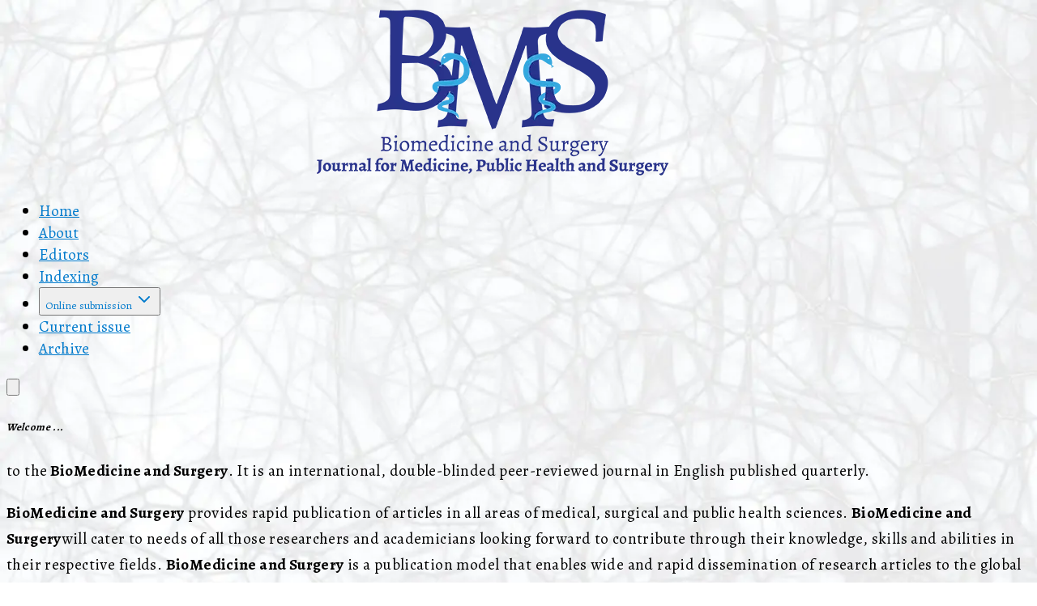

--- FILE ---
content_type: text/html; charset=utf-8
request_url: https://biomedsurg.com/
body_size: 6070
content:
<!DOCTYPE html><!--qJ_eD_OHk29BHD81tzobO--><html lang="en"><head><meta charSet="utf-8"/><meta name="viewport" content="width=device-width, initial-scale=1"/><link rel="preload" href="/_next/static/media/3e185f0c9c3d9cda-s.p.5799f585.woff2" as="font" crossorigin="" type="font/woff2"/><link rel="preload" as="image" imageSrcSet="/_next/image?url=%2FHeader-03.png&amp;w=1200&amp;q=75 1x, /_next/image?url=%2FHeader-03.png&amp;w=3840&amp;q=75 2x"/><link rel="stylesheet" href="/_next/static/chunks/6e763f60fe3f83a1.css" data-precedence="next"/><link rel="preload" as="script" fetchPriority="low" href="/_next/static/chunks/3996deeca1881b47.js"/><script src="/_next/static/chunks/47f477e3d2ef265b.js" async=""></script><script src="/_next/static/chunks/150316a471952cee.js" async=""></script><script src="/_next/static/chunks/8082ab48faca5ea1.js" async=""></script><script src="/_next/static/chunks/turbopack-d189114098080a63.js" async=""></script><script src="/_next/static/chunks/aba38711e38470a5.js" async=""></script><script src="/_next/static/chunks/1a7192b7d4d68d2f.js" async=""></script><script src="/_next/static/chunks/ca4adfc0ef4381fd.js" async=""></script><script src="/_next/static/chunks/ff1a16fafef87110.js" async=""></script><script src="/_next/static/chunks/7dd66bdf8a7e5707.js" async=""></script><meta name="next-size-adjust" content=""/><title>Biomedicine and Surgery</title><meta name="description" content="A Next.js application."/><link rel="icon" href="/favicon.ico?favicon.cfdd7b3c.ico" sizes="256x256" type="image/x-icon"/><script src="/_next/static/chunks/a6dad97d9634a72d.js" noModule=""></script></head><body class="alegreya_bddad913-module__kNgmgq__className min-h-screen flex flex-col bg-neuroni"><div hidden=""><!--$--><!--/$--></div><header class="w-full "><div class="w-full px-0 md:px-8 pt-8 pb-8 box-border flex justify-center overflow-hidden"><img alt="Logo" width="1200" height="213" decoding="async" data-nimg="1" class="min-w-[200%] md:min-w-0 w-auto md:w-full lg:max-h-full" style="color:transparent;height:auto" srcSet="/_next/image?url=%2FHeader-03.png&amp;w=1200&amp;q=75 1x, /_next/image?url=%2FHeader-03.png&amp;w=3840&amp;q=75 2x" src="/_next/image?url=%2FHeader-03.png&amp;w=3840&amp;q=75"/></div><div class="w-full flex items-center"><div class="hidden md:flex flex-1 justify-center"><div class="w-full flex justify-center"><nav aria-label="Main" data-orientation="horizontal" dir="ltr" data-slot="navigation-menu" data-viewport="true" class="group/navigation-menu relative flex max-w-max flex-1 items-center justify-center"><div style="position:relative"><ul data-orientation="horizontal" data-slot="navigation-menu-list" class="group flex flex-1 list-none items-center justify-center gap-1" dir="ltr"><li data-slot="navigation-menu-item" class="relative"><a class="data-[active=true]:focus:bg-accent data-[active=true]:hover:bg-accent data-[active=true]:bg-accent/50 data-[active=true]:text-accent-foreground hover:bg-accent hover:text-accent-foreground focus:bg-accent focus:text-accent-foreground focus-visible:ring-ring/50 [&amp;_svg:not([class*=&#x27;text-&#x27;])]:text-muted-foreground flex flex-col gap-1 rounded-sm p-2 text-sm transition-all outline-none focus-visible:ring-[3px] focus-visible:outline-1 [&amp;_svg:not([class*=&#x27;size-&#x27;])]:size-4 alegreya_977dd9dd-module__UCZIjG__className !text-neuroni-blue hover:!text-neuroni-gray focus:!text-neuroni-gray data-[state=open]:!text-neuroni-gray !bg-transparent hover:!bg-transparent focus:!bg-transparent data-[state=open]:!bg-transparent !text-lg md:!text-xl !font-bold !no-underline hover:!no-underline focus:!no-underline !px-2 !py-1" data-slot="navigation-menu-link" data-radix-collection-item="" href="/">Home</a></li><li data-slot="navigation-menu-item" class="relative"><a class="data-[active=true]:focus:bg-accent data-[active=true]:hover:bg-accent data-[active=true]:bg-accent/50 data-[active=true]:text-accent-foreground hover:bg-accent hover:text-accent-foreground focus:bg-accent focus:text-accent-foreground focus-visible:ring-ring/50 [&amp;_svg:not([class*=&#x27;text-&#x27;])]:text-muted-foreground flex flex-col gap-1 rounded-sm p-2 text-sm transition-all outline-none focus-visible:ring-[3px] focus-visible:outline-1 [&amp;_svg:not([class*=&#x27;size-&#x27;])]:size-4 alegreya_977dd9dd-module__UCZIjG__className !text-neuroni-blue hover:!text-neuroni-gray focus:!text-neuroni-gray data-[state=open]:!text-neuroni-gray !bg-transparent hover:!bg-transparent focus:!bg-transparent data-[state=open]:!bg-transparent !text-lg md:!text-xl !font-bold !no-underline hover:!no-underline focus:!no-underline !px-2 !py-1" data-slot="navigation-menu-link" data-radix-collection-item="" href="/about">About</a></li><li data-slot="navigation-menu-item" class="relative"><a class="data-[active=true]:focus:bg-accent data-[active=true]:hover:bg-accent data-[active=true]:bg-accent/50 data-[active=true]:text-accent-foreground hover:bg-accent hover:text-accent-foreground focus:bg-accent focus:text-accent-foreground focus-visible:ring-ring/50 [&amp;_svg:not([class*=&#x27;text-&#x27;])]:text-muted-foreground flex flex-col gap-1 rounded-sm p-2 text-sm transition-all outline-none focus-visible:ring-[3px] focus-visible:outline-1 [&amp;_svg:not([class*=&#x27;size-&#x27;])]:size-4 alegreya_977dd9dd-module__UCZIjG__className !text-neuroni-blue hover:!text-neuroni-gray focus:!text-neuroni-gray data-[state=open]:!text-neuroni-gray !bg-transparent hover:!bg-transparent focus:!bg-transparent data-[state=open]:!bg-transparent !text-lg md:!text-xl !font-bold !no-underline hover:!no-underline focus:!no-underline !px-2 !py-1" data-slot="navigation-menu-link" data-radix-collection-item="" href="/editors">Editors</a></li><li data-slot="navigation-menu-item" class="relative"><a class="data-[active=true]:focus:bg-accent data-[active=true]:hover:bg-accent data-[active=true]:bg-accent/50 data-[active=true]:text-accent-foreground hover:bg-accent hover:text-accent-foreground focus:bg-accent focus:text-accent-foreground focus-visible:ring-ring/50 [&amp;_svg:not([class*=&#x27;text-&#x27;])]:text-muted-foreground flex flex-col gap-1 rounded-sm p-2 text-sm transition-all outline-none focus-visible:ring-[3px] focus-visible:outline-1 [&amp;_svg:not([class*=&#x27;size-&#x27;])]:size-4 alegreya_977dd9dd-module__UCZIjG__className !text-neuroni-blue hover:!text-neuroni-gray focus:!text-neuroni-gray data-[state=open]:!text-neuroni-gray !bg-transparent hover:!bg-transparent focus:!bg-transparent data-[state=open]:!bg-transparent !text-lg md:!text-xl !font-bold !no-underline hover:!no-underline focus:!no-underline !px-2 !py-1" data-slot="navigation-menu-link" data-radix-collection-item="" href="/indexing">Indexing</a></li><li data-slot="navigation-menu-item" class="relative"><button id="radix-_R_1jb_-trigger-radix-_R_5djb_" data-state="closed" aria-expanded="false" aria-controls="radix-_R_1jb_-content-radix-_R_5djb_" data-slot="navigation-menu-trigger" class="group inline-flex h-9 w-max items-center justify-center rounded-md bg-background px-4 py-2 text-sm font-medium hover:bg-accent hover:text-accent-foreground focus:bg-accent focus:text-accent-foreground disabled:pointer-events-none disabled:opacity-50 data-[state=open]:hover:bg-accent data-[state=open]:text-accent-foreground data-[state=open]:focus:bg-accent data-[state=open]:bg-accent/50 focus-visible:ring-ring/50 outline-none transition-[color,box-shadow] focus-visible:ring-[3px] focus-visible:outline-1 group alegreya_977dd9dd-module__UCZIjG__className !bg-transparent hover:!bg-transparent focus:!bg-transparent data-[state=open]:!bg-transparent !text-lg md:!text-xl !font-bold !no-underline hover:!no-underline focus:!no-underline !px-2 !py-1 !text-neuroni-blue hover:!text-neuroni-gray focus:!text-neuroni-gray data-[state=open]:!text-neuroni-gray" data-radix-collection-item="">Online submission<!-- --> <svg xmlns="http://www.w3.org/2000/svg" width="24" height="24" viewBox="0 0 24 24" fill="none" stroke="currentColor" stroke-width="2" stroke-linecap="round" stroke-linejoin="round" class="lucide lucide-chevron-down relative top-[1px] ml-1 size-3 transition duration-300 group-data-[state=open]:rotate-180" aria-hidden="true"><path d="m6 9 6 6 6-6"></path></svg></button></li><li data-slot="navigation-menu-item" class="relative"><a class="data-[active=true]:focus:bg-accent data-[active=true]:hover:bg-accent data-[active=true]:bg-accent/50 data-[active=true]:text-accent-foreground hover:bg-accent hover:text-accent-foreground focus:bg-accent focus:text-accent-foreground focus-visible:ring-ring/50 [&amp;_svg:not([class*=&#x27;text-&#x27;])]:text-muted-foreground flex flex-col gap-1 rounded-sm p-2 text-sm transition-all outline-none focus-visible:ring-[3px] focus-visible:outline-1 [&amp;_svg:not([class*=&#x27;size-&#x27;])]:size-4 alegreya_977dd9dd-module__UCZIjG__className !text-neuroni-blue hover:!text-neuroni-gray focus:!text-neuroni-gray data-[state=open]:!text-neuroni-gray !bg-transparent hover:!bg-transparent focus:!bg-transparent data-[state=open]:!bg-transparent !text-lg md:!text-xl !font-bold !no-underline hover:!no-underline focus:!no-underline !px-2 !py-1" data-slot="navigation-menu-link" data-radix-collection-item="" href="https://ojs.biomedsurg.com/index.php/BioMedSurg/issue/view/15">Current issue</a></li><li data-slot="navigation-menu-item" class="relative"><a class="data-[active=true]:focus:bg-accent data-[active=true]:hover:bg-accent data-[active=true]:bg-accent/50 data-[active=true]:text-accent-foreground hover:bg-accent hover:text-accent-foreground focus:bg-accent focus:text-accent-foreground focus-visible:ring-ring/50 [&amp;_svg:not([class*=&#x27;text-&#x27;])]:text-muted-foreground flex flex-col gap-1 rounded-sm p-2 text-sm transition-all outline-none focus-visible:ring-[3px] focus-visible:outline-1 [&amp;_svg:not([class*=&#x27;size-&#x27;])]:size-4 alegreya_977dd9dd-module__UCZIjG__className !text-neuroni-blue hover:!text-neuroni-gray focus:!text-neuroni-gray data-[state=open]:!text-neuroni-gray !bg-transparent hover:!bg-transparent focus:!bg-transparent data-[state=open]:!bg-transparent !text-lg md:!text-xl !font-bold !no-underline hover:!no-underline focus:!no-underline !px-2 !py-1" data-slot="navigation-menu-link" data-radix-collection-item="" href="https://ojs.biomedsurg.com/index.php/BioMedSurg/issue/archive">Archive</a></li></ul></div><div class="absolute top-full isolate z-50 flex justify-center"></div></nav></div></div><div class="ml-auto md:hidden pr-4 flex items-center"><button data-slot="sheet-trigger" data-variant="link" data-size="default" class="inline-flex items-center justify-center gap-2 whitespace-nowrap rounded-md text-sm font-medium transition-all disabled:pointer-events-none disabled:opacity-50 [&amp;_svg]:pointer-events-none [&amp;_svg:not([class*=&#x27;size-&#x27;])]:size-4 shrink-0 [&amp;_svg]:shrink-0 outline-none focus-visible:border-ring focus-visible:ring-ring/50 focus-visible:ring-[3px] aria-invalid:ring-destructive/20 dark:aria-invalid:ring-destructive/40 aria-invalid:border-destructive text-primary underline-offset-4 hover:underline h-9 has-[&gt;svg]:px-3 p-2" aria-label="Open menu" title="Open menu" type="button" aria-haspopup="dialog" aria-expanded="false" aria-controls="radix-_R_2jb_" data-state="closed"><svg xmlns="http://www.w3.org/2000/svg" viewBox="0 0 24 24" fill="currentColor" class="!w-8 !h-8" aria-hidden="true"><rect x="3" y="6" width="18" height="2" rx="1"></rect><rect x="3" y="11" width="18" height="2" rx="1"></rect><rect x="3" y="16" width="18" height="2" rx="1"></rect></svg></button></div></div></header><main class="flex-1 w-full pt-8 pb-8"><div class="container mx-auto px-8 lg:px-20 flex flex-col md:flex-row gap-x-6 lg:gap-x-16"><div class="flex-1"><div><main class="flex flex-col gap-[32px] pb-8 row-start-2 items-start"><h6>Welcome ...</h6><p>to the<strong> BioMedicine and Surgery</strong>. It is an international, double-blinded peer-reviewed journal in English published quarterly.</p><p><strong>BioMedicine and Surgery</strong> provides rapid publication of articles in all areas of medical, surgical and public health sciences. <strong>BioMedicine and Surgery</strong>will cater to needs of all those researchers and academicians looking forward to contribute through their knowledge, skills and abilities in their respective fields. <strong>BioMedicine and Surgery</strong> is a publication model that enables wide and rapid dissemination of research articles to the global community without restriction. Thus, all articles published under open access can be accessed by anyone with internet connection.</p><h6>Aims and Scope</h6><p>The Journal will bring together leading researchers, clinicians and scientists in the domain of interest from around the world.</p><p>The Journal aims at publishing evidence-based, scientifically written articles from different disciplines of medical, surgical and public health sciences. The Journal welcomes articles of general interest to audiences of medical researchers especially when they contain new information. Articles of clinical evaluation of drugs and other therapies, epidemiology studies in general population, studies on pathogenic organisms and toxic materials, toxicities and adverse effects of therapeutics are welcome.</p><h6>Open Access Statement</h6><p><strong>BioMedicine and Surgery</strong> is an open access journal which means that all content is freely available without charge, thus fulfilling the <a href="https://doaj.org">DOAJ</a> definition of open access.</p><h6>Open Access Policy</h6><p>Users are allowed to read, download, copy, distribute, print, search, or link to the full text of the articles, or use them for any other lawful purpose, without asking prior permission from the publisher or the author. This is in accordance with the DOAI definition of open access.</p><h6>Copyright and Licencing terms</h6><p>Users are allowed to read, download, copy, redistribute, print, search and link to material, and alter, transform, or build upon the material, or use them for any other lawful purpose as long as they attribute the source in an appropriate manner according to the Creative Commons Attribution-NonCommercial-NoDerivatives 4.0 International license. Full text of Attribution-NonCommercial-NoDerivatives 4.0 International license can be viewed at <a href="https://creativecommons.org/licenses/by-nc-nd/4.0/legalcode" target="_blank" rel="noopener">https://creativecommons.org/licenses/by-nc-nd/4.0/legalcode</a>.</p><h6>Author charges - Free publication !</h6><p>Publication in <strong>BioMedicine and Surgery</strong> is completely free, <strong>without ANY charges!</strong></p><p>There are <strong>no article processing charges (APCs)</strong>, submission charges, page charges, color charges or any other instance where money is required to complete the publication process.</p><h6>Journal Ethics</h6><p><strong>BioMedicine and Surgery</strong> is committed to meeting and upholding standards of ethical behavior at all stages of the publication process. We follow closely the industry associations, such as the Committee on Publication Ethics (COPE), International Committee of Medical Journal Editors (ICMJE) and World Association of Medical Editors (WAME), that set standards and provide guidelines for best practices in order to meet these requirements. For a summary of our specific policies regarding duplicate publication, conflicts of interest, patient consent, etc., please visit <a href="https://www.medknow.com/EthicalGuidelines.asp" target="_blank" rel="noopener">www.Medknow.com/EthicalGuidelines.asp</a>.</p></main></div><!--$--><!--/$--></div><aside class="flex justify-center-safe lg:justify-end w-full md:w-1/3 lg:w-1/4"><aside class="md:w-72 w-full py-4 box-border min-w-[180px] max-w-[300px]"><img alt="Cover" loading="lazy" width="300" height="180" decoding="async" data-nimg="1" class="w-full h-auto mb-4" style="color:transparent" srcSet="/_next/image?url=%2FCover.webp&amp;w=384&amp;q=75 1x, /_next/image?url=%2FCover.webp&amp;w=640&amp;q=75 2x" src="/_next/image?url=%2FCover.webp&amp;w=640&amp;q=75"/></aside></aside></div></main><footer class="w-full mt-auto"><footer class="w-full px-8 py-4 box-border text-center"><small class="text-blue-400">© 2017-<!-- -->2026<!-- --> BioMedicine and Surgery - Journal for Medicine, Public Health and Surgery<br/>ISSN 2584-3893 (Online), ISSN 2459-816X (Print)<br/></small></footer></footer><script src="/_next/static/chunks/3996deeca1881b47.js" id="_R_" async=""></script><script>(self.__next_f=self.__next_f||[]).push([0])</script><script>self.__next_f.push([1,"1:\"$Sreact.fragment\"\n2:I[5500,[\"/_next/static/chunks/aba38711e38470a5.js\",\"/_next/static/chunks/1a7192b7d4d68d2f.js\",\"/_next/static/chunks/ca4adfc0ef4381fd.js\"],\"Image\"]\n3:I[49357,[\"/_next/static/chunks/aba38711e38470a5.js\",\"/_next/static/chunks/1a7192b7d4d68d2f.js\",\"/_next/static/chunks/ca4adfc0ef4381fd.js\"],\"default\"]\n4:I[39756,[\"/_next/static/chunks/ff1a16fafef87110.js\",\"/_next/static/chunks/7dd66bdf8a7e5707.js\"],\"default\"]\n5:I[37457,[\"/_next/static/chunks/ff1a16fafef87110.js\",\"/_next/static/chunks/7dd66bdf8a7e5707.js\"],\"default\"]\n16:I[68027,[\"/_next/static/chunks/aba38711e38470a5.js\",\"/_next/static/chunks/1a7192b7d4d68d2f.js\",\"/_next/static/chunks/ca4adfc0ef4381fd.js\"],\"default\"]\n:HL[\"/_next/static/chunks/6e763f60fe3f83a1.css\",\"style\"]\n:HL[\"/_next/static/media/3e185f0c9c3d9cda-s.p.5799f585.woff2\",\"font\",{\"crossOrigin\":\"\",\"type\":\"font/woff2\"}]\n"])</script><script>self.__next_f.push([1,"0:{\"P\":null,\"b\":\"qJ_eD_OHk29BHD81tzobO\",\"p\":\"\",\"c\":[\"\",\"\"],\"i\":false,\"f\":[[[\"\",{\"children\":[\"__PAGE__\",{}]},\"$undefined\",\"$undefined\",true],[\"\",[\"$\",\"$1\",\"c\",{\"children\":[[[\"$\",\"link\",\"0\",{\"rel\":\"stylesheet\",\"href\":\"/_next/static/chunks/6e763f60fe3f83a1.css\",\"precedence\":\"next\",\"crossOrigin\":\"$undefined\",\"nonce\":\"$undefined\"}],[\"$\",\"script\",\"script-0\",{\"src\":\"/_next/static/chunks/aba38711e38470a5.js\",\"async\":true,\"nonce\":\"$undefined\"}],[\"$\",\"script\",\"script-1\",{\"src\":\"/_next/static/chunks/1a7192b7d4d68d2f.js\",\"async\":true,\"nonce\":\"$undefined\"}],[\"$\",\"script\",\"script-2\",{\"src\":\"/_next/static/chunks/ca4adfc0ef4381fd.js\",\"async\":true,\"nonce\":\"$undefined\"}]],[\"$\",\"html\",null,{\"lang\":\"en\",\"children\":[\"$\",\"body\",null,{\"className\":\"alegreya_bddad913-module__kNgmgq__className min-h-screen flex flex-col bg-neuroni\",\"children\":[[\"$\",\"header\",null,{\"className\":\"w-full \",\"children\":[[\"$\",\"div\",null,{\"className\":\"w-full px-0 md:px-8 pt-8 pb-8 box-border flex justify-center overflow-hidden\",\"children\":[\"$\",\"$L2\",null,{\"src\":\"/Header-03.png\",\"alt\":\"Logo\",\"width\":1200,\"height\":213,\"priority\":true,\"style\":{\"height\":\"auto\"},\"className\":\"min-w-[200%] md:min-w-0 w-auto md:w-full lg:max-h-full\"}]}],[\"$\",\"$L3\",null,{}]]}],[\"$\",\"main\",null,{\"className\":\"flex-1 w-full pt-8 pb-8\",\"children\":[\"$\",\"div\",null,{\"className\":\"container mx-auto px-8 lg:px-20 flex flex-col md:flex-row gap-x-6 lg:gap-x-16\",\"children\":[[\"$\",\"div\",null,{\"className\":\"flex-1\",\"children\":[\"$\",\"$L4\",null,{\"parallelRouterKey\":\"children\",\"error\":\"$undefined\",\"errorStyles\":\"$undefined\",\"errorScripts\":\"$undefined\",\"template\":[\"$\",\"$L5\",null,{}],\"templateStyles\":\"$undefined\",\"templateScripts\":\"$undefined\",\"notFound\":[[[\"$\",\"title\",null,{\"children\":\"404: This page could not be found.\"}],[\"$\",\"div\",null,{\"style\":{\"fontFamily\":\"system-ui,\\\"Segoe UI\\\",Roboto,Helvetica,Arial,sans-serif,\\\"Apple Color Emoji\\\",\\\"Segoe UI Emoji\\\"\",\"height\":\"100vh\",\"textAlign\":\"center\",\"display\":\"flex\",\"flexDirection\":\"column\",\"alignItems\":\"center\",\"justifyContent\":\"center\"},\"children\":[\"$\",\"div\",null,{\"children\":[[\"$\",\"style\",null,{\"dangerouslySetInnerHTML\":{\"__html\":\"body{color:#000;background:#fff;margin:0}.next-error-h1{border-right:1px solid rgba(0,0,0,.3)}@media (prefers-color-scheme:dark){body{color:#fff;background:#000}.next-error-h1{border-right:1px solid rgba(255,255,255,.3)}}\"}}],[\"$\",\"h1\",null,{\"className\":\"next-error-h1\",\"style\":{\"display\":\"inline-block\",\"margin\":\"0 20px 0 0\",\"padding\":\"0 23px 0 0\",\"fontSize\":24,\"fontWeight\":500,\"verticalAlign\":\"top\",\"lineHeight\":\"49px\"},\"children\":404}],[\"$\",\"div\",null,{\"style\":{\"display\":\"inline-block\"},\"children\":[\"$\",\"h2\",null,{\"style\":{\"fontSize\":14,\"fontWeight\":400,\"lineHeight\":\"49px\",\"margin\":0},\"children\":\"This page could not be found.\"}]}]]}]}]],[]],\"forbidden\":\"$undefined\",\"unauthorized\":\"$undefined\"}]}],[\"$\",\"aside\",null,{\"className\":\"flex justify-center-safe lg:justify-end w-full md:w-1/3 lg:w-1/4\",\"children\":[\"$\",\"aside\",null,{\"className\":\"md:w-72 w-full py-4 box-border min-w-[180px] max-w-[300px]\",\"children\":[\"$\",\"$L2\",null,{\"src\":\"/Cover.webp\",\"alt\":\"Cover\",\"width\":300,\"height\":180,\"className\":\"w-full h-auto mb-4\"}]}]}]]}]}],[\"$\",\"footer\",null,{\"className\":\"w-full mt-auto\",\"children\":[\"$\",\"footer\",null,{\"className\":\"w-full px-8 py-4 box-border text-center\",\"children\":[\"$\",\"small\",null,{\"className\":\"text-blue-400\",\"children\":[\"© 2017-\",2026,\" BioMedicine and Surgery - Journal for Medicine, Public Health and Surgery\",[\"$\",\"br\",null,{}],\"ISSN 2584-3893 (Online), ISSN 2459-816X (Print)\",[\"$\",\"br\",null,{}]]}]}]}]]}]}]]}],{\"children\":[\"__PAGE__\",[\"$\",\"$1\",\"c\",{\"children\":[[\"$\",\"div\",null,{\"children\":[\"$\",\"main\",null,{\"className\":\"flex flex-col gap-[32px] pb-8 row-start-2 items-start\",\"children\":[[\"$\",\"h6\",null,{\"children\":\"Welcome ...\"}],[\"$\",\"p\",null,{\"children\":[\"to the\",[\"$\",\"strong\",null,{\"children\":\" BioMedicine and Surgery\"}],\". It is an international, double-blinded peer-reviewed journal in English published quarterly.\"]}],[\"$\",\"p\",null,{\"children\":[[\"$\",\"strong\",null,{\"children\":\"BioMedicine and Surgery\"}],\" provides rapid publication of articles in all areas of medical, surgical and public health sciences. \",[\"$\",\"strong\",null,{\"children\":\"BioMedicine and Surgery\"}],\"will cater to needs of all those researchers and academicians looking forward to contribute through their knowledge, skills and abilities in their respective fields. \",[\"$\",\"strong\",null,{\"children\":\"BioMedicine and Surgery\"}],\" is a publication model that enables wide and rapid dissemination of research articles to the global community without restriction. Thus, all articles published under open access can be accessed by anyone with internet connection.\"]}],\"$L6\",\"$L7\",\"$L8\",\"$L9\",\"$La\",\"$Lb\",\"$Lc\",\"$Ld\",\"$Le\",\"$Lf\",\"$L10\",\"$L11\",\"$L12\",\"$L13\"]}]}],null,\"$L14\"]}],{},null,false]},null,false],\"$L15\",false]],\"m\":\"$undefined\",\"G\":[\"$16\",[\"$L17\"]],\"s\":false,\"S\":true}\n"])</script><script>self.__next_f.push([1,"18:I[97367,[\"/_next/static/chunks/ff1a16fafef87110.js\",\"/_next/static/chunks/7dd66bdf8a7e5707.js\"],\"OutletBoundary\"]\n1a:I[11533,[\"/_next/static/chunks/ff1a16fafef87110.js\",\"/_next/static/chunks/7dd66bdf8a7e5707.js\"],\"AsyncMetadataOutlet\"]\n1c:I[97367,[\"/_next/static/chunks/ff1a16fafef87110.js\",\"/_next/static/chunks/7dd66bdf8a7e5707.js\"],\"ViewportBoundary\"]\n1e:I[97367,[\"/_next/static/chunks/ff1a16fafef87110.js\",\"/_next/static/chunks/7dd66bdf8a7e5707.js\"],\"MetadataBoundary\"]\n1f:\"$Sreact.suspense\"\n6:[\"$\",\"h6\",null,{\"children\":\"Aims and Scope\"}]\n7:[\"$\",\"p\",null,{\"children\":\"The Journal will bring together leading researchers, clinicians and scientists in the domain of interest from around the world.\"}]\n8:[\"$\",\"p\",null,{\"children\":\"The Journal aims at publishing evidence-based, scientifically written articles from different disciplines of medical, surgical and public health sciences. The Journal welcomes articles of general interest to audiences of medical researchers especially when they contain new information. Articles of clinical evaluation of drugs and other therapies, epidemiology studies in general population, studies on pathogenic organisms and toxic materials, toxicities and adverse effects of therapeutics are welcome.\"}]\n9:[\"$\",\"h6\",null,{\"children\":\"Open Access Statement\"}]\na:[\"$\",\"p\",null,{\"children\":[[\"$\",\"strong\",null,{\"children\":\"BioMedicine and Surgery\"}],\" is an open access journal which means that all content is freely available without charge, thus fulfilling the \",[\"$\",\"a\",null,{\"href\":\"https://doaj.org\",\"children\":\"DOAJ\"}],\" definition of open access.\"]}]\nb:[\"$\",\"h6\",null,{\"children\":\"Open Access Policy\"}]\nc:[\"$\",\"p\",null,{\"children\":\"Users are allowed to read, download, copy, distribute, print, search, or link to the full text of the articles, or use them for any other lawful purpose, without asking prior permission from the publisher or the author. This is in accordance with the DOAI definition of open access.\"}]\nd:[\"$\",\"h6\",null,{\"children\":\"Copyright and Licencing terms\"}]\ne:[\"$\",\"p\",null,{\"chi"])</script><script>self.__next_f.push([1,"ldren\":[\"Users are allowed to read, download, copy, redistribute, print, search and link to material, and alter, transform, or build upon the material, or use them for any other lawful purpose as long as they attribute the source in an appropriate manner according to the Creative Commons Attribution-NonCommercial-NoDerivatives 4.0 International license. Full text of Attribution-NonCommercial-NoDerivatives 4.0 International license can be viewed at \",[\"$\",\"a\",null,{\"href\":\"https://creativecommons.org/licenses/by-nc-nd/4.0/legalcode\",\"target\":\"_blank\",\"rel\":\"noopener\",\"children\":\"https://creativecommons.org/licenses/by-nc-nd/4.0/legalcode\"}],\".\"]}]\nf:[\"$\",\"h6\",null,{\"children\":\"Author charges - Free publication !\"}]\n10:[\"$\",\"p\",null,{\"children\":[\"Publication in \",[\"$\",\"strong\",null,{\"children\":\"BioMedicine and Surgery\"}],\" is completely free, \",[\"$\",\"strong\",null,{\"children\":\"without ANY charges!\"}]]}]\n11:[\"$\",\"p\",null,{\"children\":[\"There are \",[\"$\",\"strong\",null,{\"children\":\"no article processing charges (APCs)\"}],\", submission charges, page charges, color charges or any other instance where money is required to complete the publication process.\"]}]\n12:[\"$\",\"h6\",null,{\"children\":\"Journal Ethics\"}]\n"])</script><script>self.__next_f.push([1,"13:[\"$\",\"p\",null,{\"children\":[[\"$\",\"strong\",null,{\"children\":\"BioMedicine and Surgery\"}],\" is committed to meeting and upholding standards of ethical behavior at all stages of the publication process. We follow closely the industry associations, such as the Committee on Publication Ethics (COPE), International Committee of Medical Journal Editors (ICMJE) and World Association of Medical Editors (WAME), that set standards and provide guidelines for best practices in order to meet these requirements. For a summary of our specific policies regarding duplicate publication, conflicts of interest, patient consent, etc., please visit \",[\"$\",\"a\",null,{\"href\":\"https://www.medknow.com/EthicalGuidelines.asp\",\"target\":\"_blank\",\"rel\":\"noopener\",\"children\":\"www.Medknow.com/EthicalGuidelines.asp\"}],\".\"]}]\n"])</script><script>self.__next_f.push([1,"14:[\"$\",\"$L18\",null,{\"children\":[\"$L19\",[\"$\",\"$L1a\",null,{\"promise\":\"$@1b\"}]]}]\n15:[\"$\",\"$1\",\"h\",{\"children\":[null,[[\"$\",\"$L1c\",null,{\"children\":\"$L1d\"}],[\"$\",\"meta\",null,{\"name\":\"next-size-adjust\",\"content\":\"\"}]],[\"$\",\"$L1e\",null,{\"children\":[\"$\",\"div\",null,{\"hidden\":true,\"children\":[\"$\",\"$1f\",null,{\"fallback\":null,\"children\":\"$L20\"}]}]}]]}]\n17:[\"$\",\"link\",\"0\",{\"rel\":\"stylesheet\",\"href\":\"/_next/static/chunks/6e763f60fe3f83a1.css\",\"precedence\":\"next\",\"crossOrigin\":\"$undefined\",\"nonce\":\"$undefined\"}]\n"])</script><script>self.__next_f.push([1,"1d:[[\"$\",\"meta\",\"0\",{\"charSet\":\"utf-8\"}],[\"$\",\"meta\",\"1\",{\"name\":\"viewport\",\"content\":\"width=device-width, initial-scale=1\"}]]\n19:null\n"])</script><script>self.__next_f.push([1,"21:I[27201,[\"/_next/static/chunks/ff1a16fafef87110.js\",\"/_next/static/chunks/7dd66bdf8a7e5707.js\"],\"IconMark\"]\n1b:{\"metadata\":[[\"$\",\"title\",\"0\",{\"children\":\"Biomedicine and Surgery\"}],[\"$\",\"meta\",\"1\",{\"name\":\"description\",\"content\":\"A Next.js application.\"}],[\"$\",\"link\",\"2\",{\"rel\":\"icon\",\"href\":\"/favicon.ico?favicon.cfdd7b3c.ico\",\"sizes\":\"256x256\",\"type\":\"image/x-icon\"}],[\"$\",\"$L21\",\"3\",{}]],\"error\":null,\"digest\":\"$undefined\"}\n"])</script><script>self.__next_f.push([1,"20:\"$1b:metadata\"\n"])</script></body></html>

--- FILE ---
content_type: application/javascript; charset=UTF-8
request_url: https://biomedsurg.com/_next/static/chunks/ca4adfc0ef4381fd.js
body_size: 15989
content:
(globalThis.TURBOPACK||(globalThis.TURBOPACK=[])).push(["object"==typeof document?document.currentScript:void 0,98183,(e,t,r)=>{"use strict";function o(e){let t={};for(let[r,o]of e.entries()){let e=t[r];void 0===e?t[r]=o:Array.isArray(e)?e.push(o):t[r]=[e,o]}return t}function n(e){return"string"==typeof e?e:("number"!=typeof e||isNaN(e))&&"boolean"!=typeof e?"":String(e)}function i(e){let t=new URLSearchParams;for(let[r,o]of Object.entries(e))if(Array.isArray(o))for(let e of o)t.append(r,n(e));else t.set(r,n(o));return t}function l(e){for(var t=arguments.length,r=Array(t>1?t-1:0),o=1;o<t;o++)r[o-1]=arguments[o];for(let t of r){for(let r of t.keys())e.delete(r);for(let[r,o]of t.entries())e.append(r,o)}return e}Object.defineProperty(r,"__esModule",{value:!0}),!function(e,t){for(var r in t)Object.defineProperty(e,r,{enumerable:!0,get:t[r]})}(r,{assign:function(){return l},searchParamsToUrlQuery:function(){return o},urlQueryToSearchParams:function(){return i}})},95057,(e,t,r)=>{"use strict";Object.defineProperty(r,"__esModule",{value:!0}),!function(e,t){for(var r in t)Object.defineProperty(e,r,{enumerable:!0,get:t[r]})}(r,{formatUrl:function(){return i},formatWithValidation:function(){return s},urlObjectKeys:function(){return l}});let o=e.r(90809)._(e.r(98183)),n=/https?|ftp|gopher|file/;function i(e){let{auth:t,hostname:r}=e,i=e.protocol||"",l=e.pathname||"",s=e.hash||"",a=e.query||"",c=!1;t=t?encodeURIComponent(t).replace(/%3A/i,":")+"@":"",e.host?c=t+e.host:r&&(c=t+(~r.indexOf(":")?"["+r+"]":r),e.port&&(c+=":"+e.port)),a&&"object"==typeof a&&(a=String(o.urlQueryToSearchParams(a)));let u=e.search||a&&"?"+a||"";return i&&!i.endsWith(":")&&(i+=":"),e.slashes||(!i||n.test(i))&&!1!==c?(c="//"+(c||""),l&&"/"!==l[0]&&(l="/"+l)):c||(c=""),s&&"#"!==s[0]&&(s="#"+s),u&&"?"!==u[0]&&(u="?"+u),""+i+c+(l=l.replace(/[?#]/g,encodeURIComponent))+(u=u.replace("#","%23"))+s}let l=["auth","hash","host","hostname","href","path","pathname","port","protocol","query","search","slashes"];function s(e){return i(e)}},18967,(e,t,r)=>{"use strict";Object.defineProperty(r,"__esModule",{value:!0}),!function(e,t){for(var r in t)Object.defineProperty(e,r,{enumerable:!0,get:t[r]})}(r,{DecodeError:function(){return h},MiddlewareNotFoundError:function(){return v},MissingStaticPage:function(){return y},NormalizeError:function(){return g},PageNotFoundError:function(){return b},SP:function(){return p},ST:function(){return m},WEB_VITALS:function(){return o},execOnce:function(){return n},getDisplayName:function(){return c},getLocationOrigin:function(){return s},getURL:function(){return a},isAbsoluteUrl:function(){return l},isResSent:function(){return u},loadGetInitialProps:function(){return f},normalizeRepeatedSlashes:function(){return d},stringifyError:function(){return w}});let o=["CLS","FCP","FID","INP","LCP","TTFB"];function n(e){let t,r=!1;return function(){for(var o=arguments.length,n=Array(o),i=0;i<o;i++)n[i]=arguments[i];return r||(r=!0,t=e(...n)),t}}let i=/^[a-zA-Z][a-zA-Z\d+\-.]*?:/,l=e=>i.test(e);function s(){let{protocol:e,hostname:t,port:r}=window.location;return e+"//"+t+(r?":"+r:"")}function a(){let{href:e}=window.location,t=s();return e.substring(t.length)}function c(e){return"string"==typeof e?e:e.displayName||e.name||"Unknown"}function u(e){return e.finished||e.headersSent}function d(e){let t=e.split("?");return t[0].replace(/\\/g,"/").replace(/\/\/+/g,"/")+(t[1]?"?"+t.slice(1).join("?"):"")}async function f(e,t){let r=t.res||t.ctx&&t.ctx.res;if(!e.getInitialProps)return t.ctx&&t.Component?{pageProps:await f(t.Component,t.ctx)}:{};let o=await e.getInitialProps(t);if(r&&u(r))return o;if(!o)throw Object.defineProperty(Error('"'+c(e)+'.getInitialProps()" should resolve to an object. But found "'+o+'" instead.'),"__NEXT_ERROR_CODE",{value:"E394",enumerable:!1,configurable:!0});return o}let p="undefined"!=typeof performance,m=p&&["mark","measure","getEntriesByName"].every(e=>"function"==typeof performance[e]);class h extends Error{}class g extends Error{}class b extends Error{constructor(e){super(),this.code="ENOENT",this.name="PageNotFoundError",this.message="Cannot find module for page: "+e}}class y extends Error{constructor(e,t){super(),this.message="Failed to load static file for page: "+e+" "+t}}class v extends Error{constructor(){super(),this.code="ENOENT",this.message="Cannot find the middleware module"}}function w(e){return JSON.stringify({message:e.message,stack:e.stack})}},73668,(e,t,r)=>{"use strict";Object.defineProperty(r,"__esModule",{value:!0}),Object.defineProperty(r,"isLocalURL",{enumerable:!0,get:function(){return i}});let o=e.r(18967),n=e.r(52817);function i(e){if(!(0,o.isAbsoluteUrl)(e))return!0;try{let t=(0,o.getLocationOrigin)(),r=new URL(e,t);return r.origin===t&&(0,n.hasBasePath)(r.pathname)}catch(e){return!1}}},84508,(e,t,r)=>{"use strict";Object.defineProperty(r,"__esModule",{value:!0}),Object.defineProperty(r,"errorOnce",{enumerable:!0,get:function(){return o}});let o=e=>{}},22016,(e,t,r)=>{"use strict";Object.defineProperty(r,"__esModule",{value:!0}),!function(e,t){for(var r in t)Object.defineProperty(e,r,{enumerable:!0,get:t[r]})}(r,{default:function(){return g},useLinkStatus:function(){return y}});let o=e.r(90809),n=e.r(43476),i=o._(e.r(71645)),l=e.r(95057),s=e.r(8372),a=e.r(18581),c=e.r(18967),u=e.r(5550);e.r(33525);let d=e.r(91949),f=e.r(73668),p=e.r(99781);e.r(84508);let m=e.r(65165);function h(e){return"string"==typeof e?e:(0,l.formatUrl)(e)}function g(e){var t;let r,o,l,[g,y]=(0,i.useOptimistic)(d.IDLE_LINK_STATUS),v=(0,i.useRef)(null),{href:w,as:x,children:k,prefetch:E=null,passHref:C,replace:N,shallow:z,scroll:A,onClick:O,onMouseEnter:R,onTouchStart:_,legacyBehavior:P=!1,onNavigate:S,ref:j,unstable_dynamicOnHover:M,...T}=e;r=k,P&&("string"==typeof r||"number"==typeof r)&&(r=(0,n.jsx)("a",{children:r}));let I=i.default.useContext(s.AppRouterContext),L=!1!==E,U=!1!==E?null===(t=E)||"auto"===t?m.FetchStrategy.PPR:m.FetchStrategy.Full:m.FetchStrategy.PPR,{href:D,as:W}=i.default.useMemo(()=>{let e=h(w);return{href:e,as:x?h(x):e}},[w,x]);P&&(o=i.default.Children.only(r));let F=P?o&&"object"==typeof o&&o.ref:j,B=i.default.useCallback(e=>(null!==I&&(v.current=(0,d.mountLinkInstance)(e,D,I,U,L,y)),()=>{v.current&&((0,d.unmountLinkForCurrentNavigation)(v.current),v.current=null),(0,d.unmountPrefetchableInstance)(e)}),[L,D,I,U,y]),G={ref:(0,a.useMergedRef)(B,F),onClick(e){P||"function"!=typeof O||O(e),P&&o.props&&"function"==typeof o.props.onClick&&o.props.onClick(e),I&&(e.defaultPrevented||function(e,t,r,o,n,l,s){let{nodeName:a}=e.currentTarget;if(!("A"===a.toUpperCase()&&function(e){let t=e.currentTarget.getAttribute("target");return t&&"_self"!==t||e.metaKey||e.ctrlKey||e.shiftKey||e.altKey||e.nativeEvent&&2===e.nativeEvent.which}(e)||e.currentTarget.hasAttribute("download"))){if(!(0,f.isLocalURL)(t)){n&&(e.preventDefault(),location.replace(t));return}if(e.preventDefault(),s){let e=!1;if(s({preventDefault:()=>{e=!0}}),e)return}i.default.startTransition(()=>{(0,p.dispatchNavigateAction)(r||t,n?"replace":"push",null==l||l,o.current)})}}(e,D,W,v,N,A,S))},onMouseEnter(e){P||"function"!=typeof R||R(e),P&&o.props&&"function"==typeof o.props.onMouseEnter&&o.props.onMouseEnter(e),I&&L&&(0,d.onNavigationIntent)(e.currentTarget,!0===M)},onTouchStart:function(e){P||"function"!=typeof _||_(e),P&&o.props&&"function"==typeof o.props.onTouchStart&&o.props.onTouchStart(e),I&&L&&(0,d.onNavigationIntent)(e.currentTarget,!0===M)}};return(0,c.isAbsoluteUrl)(W)?G.href=W:P&&!C&&("a"!==o.type||"href"in o.props)||(G.href=(0,u.addBasePath)(W)),l=P?i.default.cloneElement(o,G):(0,n.jsx)("a",{...T,...G,children:r}),(0,n.jsx)(b.Provider,{value:g,children:l})}let b=(0,i.createContext)(d.IDLE_LINK_STATUS),y=()=>(0,i.useContext)(b);("function"==typeof r.default||"object"==typeof r.default&&null!==r.default)&&void 0===r.default.__esModule&&(Object.defineProperty(r.default,"__esModule",{value:!0}),Object.assign(r.default,r),t.exports=r.default)},30030,e=>{"use strict";e.s(["createContext",()=>o,"createContextScope",()=>n]);var t=e.i(71645),r=e.i(43476);function o(e,o){let n=t.createContext(o),i=e=>{let{children:o,...i}=e,l=t.useMemo(()=>i,Object.values(i));return(0,r.jsx)(n.Provider,{value:l,children:o})};return i.displayName=e+"Provider",[i,function(r){let i=t.useContext(n);if(i)return i;if(void 0!==o)return o;throw Error("`".concat(r,"` must be used within `").concat(e,"`"))}]}function n(e){let o=arguments.length>1&&void 0!==arguments[1]?arguments[1]:[],n=[],i=()=>{let r=n.map(e=>t.createContext(e));return function(o){let n=(null==o?void 0:o[e])||r;return t.useMemo(()=>({["__scope".concat(e)]:{...o,[e]:n}}),[o,n])}};return i.scopeName=e,[function(o,i){let l=t.createContext(i),s=n.length;n=[...n,i];let a=o=>{var n;let{scope:i,children:a,...c}=o,u=(null==i||null==(n=i[e])?void 0:n[s])||l,d=t.useMemo(()=>c,Object.values(c));return(0,r.jsx)(u.Provider,{value:d,children:a})};return a.displayName=o+"Provider",[a,function(r,n){var a;let c=(null==n||null==(a=n[e])?void 0:a[s])||l,u=t.useContext(c);if(u)return u;if(void 0!==i)return i;throw Error("`".concat(r,"` must be used within `").concat(o,"`"))}]},function(){for(var e=arguments.length,r=Array(e),o=0;o<e;o++)r[o]=arguments[o];let n=r[0];if(1===r.length)return n;let i=()=>{let e=r.map(e=>({useScope:e(),scopeName:e.scopeName}));return function(r){let o=e.reduce((e,t)=>{let{useScope:o,scopeName:n}=t,i=o(r)["__scope".concat(n)];return{...e,...i}},{});return t.useMemo(()=>({["__scope".concat(n.scopeName)]:o}),[o])}};return i.scopeName=n.scopeName,i}(i,...o)]}},81140,e=>{"use strict";function t(e,t){let{checkForDefaultPrevented:r=!0}=arguments.length>2&&void 0!==arguments[2]?arguments[2]:{};return function(o){if(null==e||e(o),!1===r||!o.defaultPrevented)return null==t?void 0:t(o)}}e.s(["composeEventHandlers",()=>t]),"undefined"!=typeof window&&window.document&&window.document.createElement},20783,e=>{"use strict";e.s(["composeRefs",()=>o,"useComposedRefs",()=>n]);var t=e.i(71645);function r(e,t){if("function"==typeof e)return e(t);null!=e&&(e.current=t)}function o(){for(var e=arguments.length,t=Array(e),o=0;o<e;o++)t[o]=arguments[o];return e=>{let o=!1,n=t.map(t=>{let n=r(t,e);return o||"function"!=typeof n||(o=!0),n});if(o)return()=>{for(let e=0;e<n.length;e++){let o=n[e];"function"==typeof o?o():r(t[e],null)}}}}function n(){for(var e=arguments.length,r=Array(e),n=0;n<e;n++)r[n]=arguments[n];return t.useCallback(o(...r),r)}},48425,e=>{"use strict";e.s(["Primitive",()=>s,"dispatchDiscreteCustomEvent",()=>a],48425);var t=e.i(71645),r=e.i(74080),o=e.i(20783),n=e.i(43476),i=Symbol("radix.slottable");function l(e){return t.isValidElement(e)&&"function"==typeof e.type&&"__radixId"in e.type&&e.type.__radixId===i}var s=["a","button","div","form","h2","h3","img","input","label","li","nav","ol","p","select","span","svg","ul"].reduce((e,r)=>{let i=function(e){let r=function(e){let r=t.forwardRef((e,r)=>{let{children:n,...i}=e;if(t.isValidElement(n)){var l,s,a;let e,c,u=(c=(e=null==(s=Object.getOwnPropertyDescriptor((l=n).props,"ref"))?void 0:s.get)&&"isReactWarning"in e&&e.isReactWarning)?l.ref:(c=(e=null==(a=Object.getOwnPropertyDescriptor(l,"ref"))?void 0:a.get)&&"isReactWarning"in e&&e.isReactWarning)?l.props.ref:l.props.ref||l.ref,d=function(e,t){let r={...t};for(let o in t){let n=e[o],i=t[o];/^on[A-Z]/.test(o)?n&&i?r[o]=function(){for(var e=arguments.length,t=Array(e),r=0;r<e;r++)t[r]=arguments[r];let o=i(...t);return n(...t),o}:n&&(r[o]=n):"style"===o?r[o]={...n,...i}:"className"===o&&(r[o]=[n,i].filter(Boolean).join(" "))}return{...e,...r}}(i,n.props);return n.type!==t.Fragment&&(d.ref=r?(0,o.composeRefs)(r,u):u),t.cloneElement(n,d)}return t.Children.count(n)>1?t.Children.only(null):null});return r.displayName="".concat(e,".SlotClone"),r}(e),i=t.forwardRef((e,o)=>{let{children:i,...s}=e,a=t.Children.toArray(i),c=a.find(l);if(c){let e=c.props.children,i=a.map(r=>r!==c?r:t.Children.count(e)>1?t.Children.only(null):t.isValidElement(e)?e.props.children:null);return(0,n.jsx)(r,{...s,ref:o,children:t.isValidElement(e)?t.cloneElement(e,void 0,i):null})}return(0,n.jsx)(r,{...s,ref:o,children:i})});return i.displayName="".concat(e,".Slot"),i}("Primitive.".concat(r)),s=t.forwardRef((e,t)=>{let{asChild:o,...l}=e;return"undefined"!=typeof window&&(window[Symbol.for("radix-ui")]=!0),(0,n.jsx)(o?i:r,{...l,ref:t})});return s.displayName="Primitive.".concat(r),{...e,[r]:s}},{});function a(e,t){e&&r.flushSync(()=>e.dispatchEvent(t))}},69340,34620,e=>{"use strict";e.s(["useControllableState",()=>i],69340);var t,r=e.i(71645);e.s(["useLayoutEffect",()=>o],34620);var o=(null==(t=globalThis)?void 0:t.document)?r.useLayoutEffect:()=>{};r[" useEffectEvent ".trim().toString()],r[" useInsertionEffect ".trim().toString()];var n=r[" useInsertionEffect ".trim().toString()]||o;function i(e){let{prop:t,defaultProp:o,onChange:i=()=>{},caller:l}=e,[s,a,c]=function(e){let{defaultProp:t,onChange:o}=e,[i,l]=r.useState(t),s=r.useRef(i),a=r.useRef(o);return n(()=>{a.current=o},[o]),r.useEffect(()=>{if(s.current!==i){var e;null==(e=a.current)||e.call(a,i),s.current=i}},[i,s]),[i,l,a]}({defaultProp:o,onChange:i}),u=void 0!==t,d=u?t:s;{let e=r.useRef(void 0!==t);r.useEffect(()=>{let t=e.current;if(t!==u){let e=u?"controlled":"uncontrolled";console.warn("".concat(l," is changing from ").concat(t?"controlled":"uncontrolled"," to ").concat(e,". Components should not switch from controlled to uncontrolled (or vice versa). Decide between using a controlled or uncontrolled value for the lifetime of the component."))}e.current=u},[u,l])}return[d,r.useCallback(e=>{if(u){let o="function"==typeof e?e(t):e;if(o!==t){var r;null==(r=c.current)||r.call(c,o)}}else a(e)},[u,t,a,c])]}Symbol("RADIX:SYNC_STATE")},86318,e=>{"use strict";e.s(["useDirection",()=>o]);var t=e.i(71645);e.i(43476);var r=t.createContext(void 0);function o(e){let o=t.useContext(r);return e||o||"ltr"}},96626,10772,e=>{"use strict";e.s(["Presence",()=>n],96626);var t=e.i(71645),r=e.i(20783),o=e.i(34620),n=e=>{let{present:n,children:l}=e,s=function(e){var r,n;let[l,s]=t.useState(),a=t.useRef(null),c=t.useRef(e),u=t.useRef("none"),[d,f]=(r=e?"mounted":"unmounted",n={mounted:{UNMOUNT:"unmounted",ANIMATION_OUT:"unmountSuspended"},unmountSuspended:{MOUNT:"mounted",ANIMATION_END:"unmounted"},unmounted:{MOUNT:"mounted"}},t.useReducer((e,t)=>{let r=n[e][t];return null!=r?r:e},r));return t.useEffect(()=>{let e=i(a.current);u.current="mounted"===d?e:"none"},[d]),(0,o.useLayoutEffect)(()=>{let t=a.current,r=c.current;if(r!==e){let o=u.current,n=i(t);e?f("MOUNT"):"none"===n||(null==t?void 0:t.display)==="none"?f("UNMOUNT"):r&&o!==n?f("ANIMATION_OUT"):f("UNMOUNT"),c.current=e}},[e,f]),(0,o.useLayoutEffect)(()=>{if(l){var e;let t,r=null!=(e=l.ownerDocument.defaultView)?e:window,o=e=>{let o=i(a.current).includes(CSS.escape(e.animationName));if(e.target===l&&o&&(f("ANIMATION_END"),!c.current)){let e=l.style.animationFillMode;l.style.animationFillMode="forwards",t=r.setTimeout(()=>{"forwards"===l.style.animationFillMode&&(l.style.animationFillMode=e)})}},n=e=>{e.target===l&&(u.current=i(a.current))};return l.addEventListener("animationstart",n),l.addEventListener("animationcancel",o),l.addEventListener("animationend",o),()=>{r.clearTimeout(t),l.removeEventListener("animationstart",n),l.removeEventListener("animationcancel",o),l.removeEventListener("animationend",o)}}f("ANIMATION_END")},[l,f]),{isPresent:["mounted","unmountSuspended"].includes(d),ref:t.useCallback(e=>{a.current=e?getComputedStyle(e):null,s(e)},[])}}(n),a="function"==typeof l?l({present:s.isPresent}):t.Children.only(l),c=(0,r.useComposedRefs)(s.ref,function(e){var t,r;let o=null==(t=Object.getOwnPropertyDescriptor(e.props,"ref"))?void 0:t.get,n=o&&"isReactWarning"in o&&o.isReactWarning;return n?e.ref:(n=(o=null==(r=Object.getOwnPropertyDescriptor(e,"ref"))?void 0:r.get)&&"isReactWarning"in o&&o.isReactWarning)?e.props.ref:e.props.ref||e.ref}(a));return"function"==typeof l||s.isPresent?t.cloneElement(a,{ref:c}):null};function i(e){return(null==e?void 0:e.animationName)||"none"}n.displayName="Presence",e.s(["useId",()=>a],10772);var l=t[" useId ".trim().toString()]||(()=>void 0),s=0;function a(e){let[r,n]=t.useState(l());return(0,o.useLayoutEffect)(()=>{e||n(e=>null!=e?e:String(s++))},[e]),e||(r?"radix-".concat(r):"")}},39946,70292,62351,e=>{"use strict";function t(e,t,r){if(!t.has(e))throw TypeError("attempted to "+r+" private field on non-instance");return t.get(e)}function r(e,r){var o=t(e,r,"get");return o.get?o.get.call(e):o.value}function o(e,t,r){if(t.has(e))throw TypeError("Cannot initialize the same private elements twice on an object");t.set(e,r)}function n(e,r,o){var n=t(e,r,"set");if(n.set)n.set.call(e,o);else{if(!n.writable)throw TypeError("attempted to set read only private field");n.value=o}return o}e.s(["_",()=>r],39946),e.s(["_",()=>o],70292),e.s(["_",()=>n],62351)},75830,e=>{"use strict";e.s(["createCollection",()=>f],75830);var t,r=e.i(39946),o=e.i(70292),n=e.i(62351),i=e.i(71645),l=e.i(30030),s=e.i(20783),a=e.i(43476);function c(e){let t=function(e){let t=i.forwardRef((e,t)=>{let{children:r,...o}=e;if(i.isValidElement(r)){var n,l,a;let e,c,u=(c=(e=null==(l=Object.getOwnPropertyDescriptor((n=r).props,"ref"))?void 0:l.get)&&"isReactWarning"in e&&e.isReactWarning)?n.ref:(c=(e=null==(a=Object.getOwnPropertyDescriptor(n,"ref"))?void 0:a.get)&&"isReactWarning"in e&&e.isReactWarning)?n.props.ref:n.props.ref||n.ref,d=function(e,t){let r={...t};for(let o in t){let n=e[o],i=t[o];/^on[A-Z]/.test(o)?n&&i?r[o]=function(){for(var e=arguments.length,t=Array(e),r=0;r<e;r++)t[r]=arguments[r];let o=i(...t);return n(...t),o}:n&&(r[o]=n):"style"===o?r[o]={...n,...i}:"className"===o&&(r[o]=[n,i].filter(Boolean).join(" "))}return{...e,...r}}(o,r.props);return r.type!==i.Fragment&&(d.ref=t?(0,s.composeRefs)(t,u):u),i.cloneElement(r,d)}return i.Children.count(r)>1?i.Children.only(null):null});return t.displayName="".concat(e,".SlotClone"),t}(e),r=i.forwardRef((e,r)=>{let{children:o,...n}=e,l=i.Children.toArray(o),s=l.find(d);if(s){let e=s.props.children,o=l.map(t=>t!==s?t:i.Children.count(e)>1?i.Children.only(null):i.isValidElement(e)?e.props.children:null);return(0,a.jsx)(t,{...n,ref:r,children:i.isValidElement(e)?i.cloneElement(e,void 0,o):null})}return(0,a.jsx)(t,{...n,ref:r,children:o})});return r.displayName="".concat(e,".Slot"),r}var u=Symbol("radix.slottable");function d(e){return i.isValidElement(e)&&"function"==typeof e.type&&"__radixId"in e.type&&e.type.__radixId===u}function f(e){let t=e+"CollectionProvider",[r,o]=(0,l.createContextScope)(t),[n,u]=r(t,{collectionRef:{current:null},itemMap:new Map}),d=e=>{let{scope:t,children:r}=e,o=i.default.useRef(null),l=i.default.useRef(new Map).current;return(0,a.jsx)(n,{scope:t,itemMap:l,collectionRef:o,children:r})};d.displayName=t;let f=e+"CollectionSlot",p=c(f),m=i.default.forwardRef((e,t)=>{let{scope:r,children:o}=e,n=u(f,r),i=(0,s.useComposedRefs)(t,n.collectionRef);return(0,a.jsx)(p,{ref:i,children:o})});m.displayName=f;let h=e+"CollectionItemSlot",g="data-radix-collection-item",b=c(h),y=i.default.forwardRef((e,t)=>{let{scope:r,children:o,...n}=e,l=i.default.useRef(null),c=(0,s.useComposedRefs)(t,l),d=u(h,r);return i.default.useEffect(()=>(d.itemMap.set(l,{ref:l,...n}),()=>void d.itemMap.delete(l))),(0,a.jsx)(b,{...{[g]:""},ref:c,children:o})});return y.displayName=h,[{Provider:d,Slot:m,ItemSlot:y},function(t){let r=u(e+"CollectionConsumer",t);return i.default.useCallback(()=>{let e=r.collectionRef.current;if(!e)return[];let t=Array.from(e.querySelectorAll("[".concat(g,"]")));return Array.from(r.itemMap.values()).sort((e,r)=>t.indexOf(e.ref.current)-t.indexOf(r.ref.current))},[r.collectionRef,r.itemMap])},o]}var p=new WeakMap;function m(e,t){if("at"in Array.prototype)return Array.prototype.at.call(e,t);let r=function(e,t){let r=e.length,o=h(t),n=o>=0?o:r+o;return n<0||n>=r?-1:n}(e,t);return -1===r?void 0:e[r]}function h(e){return e!=e||0===e?0:Math.trunc(e)}t=new WeakMap,class e extends Map{set(e,o){return p.get(this)&&(this.has(e)?(0,r._)(this,t)[(0,r._)(this,t).indexOf(e)]=e:(0,r._)(this,t).push(e)),super.set(e,o),this}insert(e,o,n){let i,l=this.has(o),s=(0,r._)(this,t).length,a=h(e),c=a>=0?a:s+a,u=c<0||c>=s?-1:c;if(u===this.size||l&&u===this.size-1||-1===u)return this.set(o,n),this;let d=this.size+ +!l;a<0&&c++;let f=[...(0,r._)(this,t)],p=!1;for(let e=c;e<d;e++)if(c===e){let t=f[e];f[e]===o&&(t=f[e+1]),l&&this.delete(o),i=this.get(t),this.set(o,n)}else{p||f[e-1]!==o||(p=!0);let t=f[p?e:e-1],r=i;i=this.get(t),this.delete(t),this.set(t,r)}return this}with(t,r,o){let n=new e(this);return n.insert(t,r,o),n}before(e){let o=(0,r._)(this,t).indexOf(e)-1;if(!(o<0))return this.entryAt(o)}setBefore(e,o,n){let i=(0,r._)(this,t).indexOf(e);return -1===i?this:this.insert(i,o,n)}after(e){let o=(0,r._)(this,t).indexOf(e);if(-1!==(o=-1===o||o===this.size-1?-1:o+1))return this.entryAt(o)}setAfter(e,o,n){let i=(0,r._)(this,t).indexOf(e);return -1===i?this:this.insert(i+1,o,n)}first(){return this.entryAt(0)}last(){return this.entryAt(-1)}clear(){return(0,n._)(this,t,[]),super.clear()}delete(e){let o=super.delete(e);return o&&(0,r._)(this,t).splice((0,r._)(this,t).indexOf(e),1),o}deleteAt(e){let t=this.keyAt(e);return void 0!==t&&this.delete(t)}at(e){let o=m((0,r._)(this,t),e);if(void 0!==o)return this.get(o)}entryAt(e){let o=m((0,r._)(this,t),e);if(void 0!==o)return[o,this.get(o)]}indexOf(e){return(0,r._)(this,t).indexOf(e)}keyAt(e){return m((0,r._)(this,t),e)}from(e,t){let r=this.indexOf(e);if(-1===r)return;let o=r+t;return o<0&&(o=0),o>=this.size&&(o=this.size-1),this.at(o)}keyFrom(e,t){let r=this.indexOf(e);if(-1===r)return;let o=r+t;return o<0&&(o=0),o>=this.size&&(o=this.size-1),this.keyAt(o)}find(e,t){let r=0;for(let o of this){if(Reflect.apply(e,t,[o,r,this]))return o;r++}}findIndex(e,t){let r=0;for(let o of this){if(Reflect.apply(e,t,[o,r,this]))return r;r++}return -1}filter(t,r){let o=[],n=0;for(let e of this)Reflect.apply(t,r,[e,n,this])&&o.push(e),n++;return new e(o)}map(t,r){let o=[],n=0;for(let e of this)o.push([e[0],Reflect.apply(t,r,[e,n,this])]),n++;return new e(o)}reduce(){for(var e=arguments.length,t=Array(e),r=0;r<e;r++)t[r]=arguments[r];let[o,n]=t,i=0,l=null!=n?n:this.at(0);for(let e of this)l=0===i&&1===t.length?e:Reflect.apply(o,this,[l,e,i,this]),i++;return l}reduceRight(){for(var e=arguments.length,t=Array(e),r=0;r<e;r++)t[r]=arguments[r];let[o,n]=t,i=null!=n?n:this.at(-1);for(let e=this.size-1;e>=0;e--){let r=this.at(e);i=e===this.size-1&&1===t.length?r:Reflect.apply(o,this,[i,r,e,this])}return i}toSorted(t){return new e([...this.entries()].sort(t))}toReversed(){let t=new e;for(let e=this.size-1;e>=0;e--){let r=this.keyAt(e),o=this.get(r);t.set(r,o)}return t}toSpliced(){for(var t=arguments.length,r=Array(t),o=0;o<t;o++)r[o]=arguments[o];let n=[...this.entries()];return n.splice(...r),new e(n)}slice(t,r){let o=new e,n=this.size-1;if(void 0===t)return o;t<0&&(t+=this.size),void 0!==r&&r>0&&(n=r-1);for(let e=t;e<=n;e++){let t=this.keyAt(e),r=this.get(t);o.set(t,r)}return o}every(e,t){let r=0;for(let o of this){if(!Reflect.apply(e,t,[o,r,this]))return!1;r++}return!0}some(e,t){let r=0;for(let o of this){if(Reflect.apply(e,t,[o,r,this]))return!0;r++}return!1}constructor(e){super(e),(0,o._)(this,t,{writable:!0,value:void 0}),(0,n._)(this,t,[...super.keys()]),p.set(this,!0)}}},9797,75254,e=>{"use strict";e.s(["ChevronDownIcon",()=>s],9797),e.s(["default",()=>l],75254);var t=e.i(71645);let r=e=>{let t=e.replace(/^([A-Z])|[\s-_]+(\w)/g,(e,t,r)=>r?r.toUpperCase():t.toLowerCase());return t.charAt(0).toUpperCase()+t.slice(1)},o=function(){for(var e=arguments.length,t=Array(e),r=0;r<e;r++)t[r]=arguments[r];return t.filter((e,t,r)=>!!e&&""!==e.trim()&&r.indexOf(e)===t).join(" ").trim()};var n={xmlns:"http://www.w3.org/2000/svg",width:24,height:24,viewBox:"0 0 24 24",fill:"none",stroke:"currentColor",strokeWidth:2,strokeLinecap:"round",strokeLinejoin:"round"};let i=(0,t.forwardRef)((e,r)=>{let{color:i="currentColor",size:l=24,strokeWidth:s=2,absoluteStrokeWidth:a,className:c="",children:u,iconNode:d,...f}=e;return(0,t.createElement)("svg",{ref:r,...n,width:l,height:l,stroke:i,strokeWidth:a?24*Number(s)/Number(l):s,className:o("lucide",c),...!u&&!(e=>{for(let t in e)if(t.startsWith("aria-")||"role"===t||"title"===t)return!0})(f)&&{"aria-hidden":"true"},...f},[...d.map(e=>{let[r,o]=e;return(0,t.createElement)(r,o)}),...Array.isArray(u)?u:[u]])}),l=(e,n)=>{let l=(0,t.forwardRef)((l,s)=>{let{className:a,...c}=l;return(0,t.createElement)(i,{ref:s,iconNode:n,className:o("lucide-".concat(r(e).replace(/([a-z0-9])([A-Z])/g,"$1-$2").toLowerCase()),"lucide-".concat(e),a),...c})});return l.displayName=r(e),l},s=l("chevron-down",[["path",{d:"m6 9 6 6 6-6",key:"qrunsl"}]])},47163,7670,e=>{"use strict";function t(){for(var e,t,r=0,o="",n=arguments.length;r<n;r++)(e=arguments[r])&&(t=function e(t){var r,o,n="";if("string"==typeof t||"number"==typeof t)n+=t;else if("object"==typeof t)if(Array.isArray(t)){var i=t.length;for(r=0;r<i;r++)t[r]&&(o=e(t[r]))&&(n&&(n+=" "),n+=o)}else for(o in t)t[o]&&(n&&(n+=" "),n+=o);return n}(e))&&(o&&(o+=" "),o+=t);return o}e.s(["cn",()=>ee],47163),e.s(["clsx",()=>t],7670);let r=(e,t)=>{var o;if(0===e.length)return t.classGroupId;let n=e[0],i=t.nextPart.get(n),l=i?r(e.slice(1),i):void 0;if(l)return l;if(0===t.validators.length)return;let s=e.join("-");return null==(o=t.validators.find(e=>{let{validator:t}=e;return t(s)}))?void 0:o.classGroupId},o=/^\[(.+)\]$/,n=(e,t,r,o)=>{e.forEach(e=>{if("string"==typeof e){(""===e?t:i(t,e)).classGroupId=r;return}if("function"==typeof e)return l(e)?void n(e(o),t,r,o):void t.validators.push({validator:e,classGroupId:r});Object.entries(e).forEach(e=>{let[l,s]=e;n(s,i(t,l),r,o)})})},i=(e,t)=>{let r=e;return t.split("-").forEach(e=>{r.nextPart.has(e)||r.nextPart.set(e,{nextPart:new Map,validators:[]}),r=r.nextPart.get(e)}),r},l=e=>e.isThemeGetter,s=/\s+/;function a(){let e,t,r=0,o="";for(;r<arguments.length;)(e=arguments[r++])&&(t=c(e))&&(o&&(o+=" "),o+=t);return o}let c=e=>{let t;if("string"==typeof e)return e;let r="";for(let o=0;o<e.length;o++)e[o]&&(t=c(e[o]))&&(r&&(r+=" "),r+=t);return r},u=e=>{let t=t=>t[e]||[];return t.isThemeGetter=!0,t},d=/^\[(?:(\w[\w-]*):)?(.+)\]$/i,f=/^\((?:(\w[\w-]*):)?(.+)\)$/i,p=/^\d+\/\d+$/,m=/^(\d+(\.\d+)?)?(xs|sm|md|lg|xl)$/,h=/\d+(%|px|r?em|[sdl]?v([hwib]|min|max)|pt|pc|in|cm|mm|cap|ch|ex|r?lh|cq(w|h|i|b|min|max))|\b(calc|min|max|clamp)\(.+\)|^0$/,g=/^(rgba?|hsla?|hwb|(ok)?(lab|lch)|color-mix)\(.+\)$/,b=/^(inset_)?-?((\d+)?\.?(\d+)[a-z]+|0)_-?((\d+)?\.?(\d+)[a-z]+|0)/,y=/^(url|image|image-set|cross-fade|element|(repeating-)?(linear|radial|conic)-gradient)\(.+\)$/,v=e=>p.test(e),w=e=>!!e&&!Number.isNaN(Number(e)),x=e=>!!e&&Number.isInteger(Number(e)),k=e=>e.endsWith("%")&&w(e.slice(0,-1)),E=e=>m.test(e),C=()=>!0,N=e=>h.test(e)&&!g.test(e),z=()=>!1,A=e=>b.test(e),O=e=>y.test(e),R=e=>!P(e)&&!L(e),_=e=>V(e,Z,z),P=e=>d.test(e),S=e=>V(e,Q,N),j=e=>V(e,X,w),M=e=>V(e,K,z),T=e=>V(e,q,O),I=e=>V(e,J,A),L=e=>f.test(e),U=e=>$(e,Q),D=e=>$(e,H),W=e=>$(e,K),F=e=>$(e,Z),B=e=>$(e,q),G=e=>$(e,J,!0),V=(e,t,r)=>{let o=d.exec(e);return!!o&&(o[1]?t(o[1]):r(o[2]))},$=function(e,t){let r=arguments.length>2&&void 0!==arguments[2]&&arguments[2],o=f.exec(e);return!!o&&(o[1]?t(o[1]):r)},K=e=>"position"===e||"percentage"===e,q=e=>"image"===e||"url"===e,Z=e=>"length"===e||"size"===e||"bg-size"===e,Q=e=>"length"===e,X=e=>"number"===e,H=e=>"family-name"===e,J=e=>"shadow"===e;Symbol.toStringTag;let Y=function(e){let t,i,l;for(var c=arguments.length,u=Array(c>1?c-1:0),d=1;d<c;d++)u[d-1]=arguments[d];let f=function(s){let a;return i=(t={cache:(e=>{if(e<1)return{get:()=>void 0,set:()=>{}};let t=0,r=new Map,o=new Map,n=(n,i)=>{r.set(n,i),++t>e&&(t=0,o=r,r=new Map)};return{get(e){let t=r.get(e);return void 0!==t?t:void 0!==(t=o.get(e))?(n(e,t),t):void 0},set(e,t){r.has(e)?r.set(e,t):n(e,t)}}})((a=u.reduce((e,t)=>t(e),e())).cacheSize),parseClassName:(e=>{let{prefix:t,experimentalParseClassName:r}=e,o=e=>{let t,r,o=[],n=0,i=0,l=0;for(let r=0;r<e.length;r++){let s=e[r];if(0===n&&0===i){if(":"===s){o.push(e.slice(l,r)),l=r+1;continue}if("/"===s){t=r;continue}}"["===s?n++:"]"===s?n--:"("===s?i++:")"===s&&i--}let s=0===o.length?e:e.substring(l),a=(r=s).endsWith("!")?r.substring(0,r.length-1):r.startsWith("!")?r.substring(1):r;return{modifiers:o,hasImportantModifier:a!==s,baseClassName:a,maybePostfixModifierPosition:t&&t>l?t-l:void 0}};if(t){let e=t+":",r=o;o=t=>t.startsWith(e)?r(t.substring(e.length)):{isExternal:!0,modifiers:[],hasImportantModifier:!1,baseClassName:t,maybePostfixModifierPosition:void 0}}if(r){let e=o;o=t=>r({className:t,parseClassName:e})}return o})(a),sortModifiers:(e=>{let t=Object.fromEntries(e.orderSensitiveModifiers.map(e=>[e,!0]));return e=>{if(e.length<=1)return e;let r=[],o=[];return e.forEach(e=>{"["===e[0]||t[e]?(r.push(...o.sort(),e),o=[]):o.push(e)}),r.push(...o.sort()),r}})(a),...(e=>{let t=(e=>{let{theme:t,classGroups:r}=e,o={nextPart:new Map,validators:[]};for(let e in r)n(r[e],o,e,t);return o})(e),{conflictingClassGroups:i,conflictingClassGroupModifiers:l}=e;return{getClassGroupId:e=>{let n=e.split("-");return""===n[0]&&1!==n.length&&n.shift(),r(n,t)||(e=>{if(o.test(e)){let t=o.exec(e)[1],r=null==t?void 0:t.substring(0,t.indexOf(":"));if(r)return"arbitrary.."+r}})(e)},getConflictingClassGroupIds:(e,t)=>{let r=i[e]||[];return t&&l[e]?[...r,...l[e]]:r}}})(a)}).cache.get,l=t.cache.set,f=p,p(s)};function p(e){let r=i(e);if(r)return r;let o=((e,t)=>{let{parseClassName:r,getClassGroupId:o,getConflictingClassGroupIds:n,sortModifiers:i}=t,l=[],a=e.trim().split(s),c="";for(let e=a.length-1;e>=0;e-=1){let t=a[e],{isExternal:s,modifiers:u,hasImportantModifier:d,baseClassName:f,maybePostfixModifierPosition:p}=r(t);if(s){c=t+(c.length>0?" "+c:c);continue}let m=!!p,h=o(m?f.substring(0,p):f);if(!h){if(!m||!(h=o(f))){c=t+(c.length>0?" "+c:c);continue}m=!1}let g=i(u).join(":"),b=d?g+"!":g,y=b+h;if(l.includes(y))continue;l.push(y);let v=n(h,m);for(let e=0;e<v.length;++e){let t=v[e];l.push(b+t)}c=t+(c.length>0?" "+c:c)}return c})(e,t);return l(e,o),o}return function(){return f(a.apply(null,arguments))}}(()=>{let e=u("color"),t=u("font"),r=u("text"),o=u("font-weight"),n=u("tracking"),i=u("leading"),l=u("breakpoint"),s=u("container"),a=u("spacing"),c=u("radius"),d=u("shadow"),f=u("inset-shadow"),p=u("text-shadow"),m=u("drop-shadow"),h=u("blur"),g=u("perspective"),b=u("aspect"),y=u("ease"),N=u("animate"),z=()=>["auto","avoid","all","avoid-page","page","left","right","column"],A=()=>["center","top","bottom","left","right","top-left","left-top","top-right","right-top","bottom-right","right-bottom","bottom-left","left-bottom"],O=()=>[...A(),L,P],V=()=>["auto","hidden","clip","visible","scroll"],$=()=>["auto","contain","none"],K=()=>[L,P,a],q=()=>[v,"full","auto",...K()],Z=()=>[x,"none","subgrid",L,P],Q=()=>["auto",{span:["full",x,L,P]},x,L,P],X=()=>[x,"auto",L,P],H=()=>["auto","min","max","fr",L,P],J=()=>["start","end","center","between","around","evenly","stretch","baseline","center-safe","end-safe"],Y=()=>["start","end","center","stretch","center-safe","end-safe"],ee=()=>["auto",...K()],et=()=>[v,"auto","full","dvw","dvh","lvw","lvh","svw","svh","min","max","fit",...K()],er=()=>[e,L,P],eo=()=>[...A(),W,M,{position:[L,P]}],en=()=>["no-repeat",{repeat:["","x","y","space","round"]}],ei=()=>["auto","cover","contain",F,_,{size:[L,P]}],el=()=>[k,U,S],es=()=>["","none","full",c,L,P],ea=()=>["",w,U,S],ec=()=>["solid","dashed","dotted","double"],eu=()=>["normal","multiply","screen","overlay","darken","lighten","color-dodge","color-burn","hard-light","soft-light","difference","exclusion","hue","saturation","color","luminosity"],ed=()=>[w,k,W,M],ef=()=>["","none",h,L,P],ep=()=>["none",w,L,P],em=()=>["none",w,L,P],eh=()=>[w,L,P],eg=()=>[v,"full",...K()];return{cacheSize:500,theme:{animate:["spin","ping","pulse","bounce"],aspect:["video"],blur:[E],breakpoint:[E],color:[C],container:[E],"drop-shadow":[E],ease:["in","out","in-out"],font:[R],"font-weight":["thin","extralight","light","normal","medium","semibold","bold","extrabold","black"],"inset-shadow":[E],leading:["none","tight","snug","normal","relaxed","loose"],perspective:["dramatic","near","normal","midrange","distant","none"],radius:[E],shadow:[E],spacing:["px",w],text:[E],"text-shadow":[E],tracking:["tighter","tight","normal","wide","wider","widest"]},classGroups:{aspect:[{aspect:["auto","square",v,P,L,b]}],container:["container"],columns:[{columns:[w,P,L,s]}],"break-after":[{"break-after":z()}],"break-before":[{"break-before":z()}],"break-inside":[{"break-inside":["auto","avoid","avoid-page","avoid-column"]}],"box-decoration":[{"box-decoration":["slice","clone"]}],box:[{box:["border","content"]}],display:["block","inline-block","inline","flex","inline-flex","table","inline-table","table-caption","table-cell","table-column","table-column-group","table-footer-group","table-header-group","table-row-group","table-row","flow-root","grid","inline-grid","contents","list-item","hidden"],sr:["sr-only","not-sr-only"],float:[{float:["right","left","none","start","end"]}],clear:[{clear:["left","right","both","none","start","end"]}],isolation:["isolate","isolation-auto"],"object-fit":[{object:["contain","cover","fill","none","scale-down"]}],"object-position":[{object:O()}],overflow:[{overflow:V()}],"overflow-x":[{"overflow-x":V()}],"overflow-y":[{"overflow-y":V()}],overscroll:[{overscroll:$()}],"overscroll-x":[{"overscroll-x":$()}],"overscroll-y":[{"overscroll-y":$()}],position:["static","fixed","absolute","relative","sticky"],inset:[{inset:q()}],"inset-x":[{"inset-x":q()}],"inset-y":[{"inset-y":q()}],start:[{start:q()}],end:[{end:q()}],top:[{top:q()}],right:[{right:q()}],bottom:[{bottom:q()}],left:[{left:q()}],visibility:["visible","invisible","collapse"],z:[{z:[x,"auto",L,P]}],basis:[{basis:[v,"full","auto",s,...K()]}],"flex-direction":[{flex:["row","row-reverse","col","col-reverse"]}],"flex-wrap":[{flex:["nowrap","wrap","wrap-reverse"]}],flex:[{flex:[w,v,"auto","initial","none",P]}],grow:[{grow:["",w,L,P]}],shrink:[{shrink:["",w,L,P]}],order:[{order:[x,"first","last","none",L,P]}],"grid-cols":[{"grid-cols":Z()}],"col-start-end":[{col:Q()}],"col-start":[{"col-start":X()}],"col-end":[{"col-end":X()}],"grid-rows":[{"grid-rows":Z()}],"row-start-end":[{row:Q()}],"row-start":[{"row-start":X()}],"row-end":[{"row-end":X()}],"grid-flow":[{"grid-flow":["row","col","dense","row-dense","col-dense"]}],"auto-cols":[{"auto-cols":H()}],"auto-rows":[{"auto-rows":H()}],gap:[{gap:K()}],"gap-x":[{"gap-x":K()}],"gap-y":[{"gap-y":K()}],"justify-content":[{justify:[...J(),"normal"]}],"justify-items":[{"justify-items":[...Y(),"normal"]}],"justify-self":[{"justify-self":["auto",...Y()]}],"align-content":[{content:["normal",...J()]}],"align-items":[{items:[...Y(),{baseline:["","last"]}]}],"align-self":[{self:["auto",...Y(),{baseline:["","last"]}]}],"place-content":[{"place-content":J()}],"place-items":[{"place-items":[...Y(),"baseline"]}],"place-self":[{"place-self":["auto",...Y()]}],p:[{p:K()}],px:[{px:K()}],py:[{py:K()}],ps:[{ps:K()}],pe:[{pe:K()}],pt:[{pt:K()}],pr:[{pr:K()}],pb:[{pb:K()}],pl:[{pl:K()}],m:[{m:ee()}],mx:[{mx:ee()}],my:[{my:ee()}],ms:[{ms:ee()}],me:[{me:ee()}],mt:[{mt:ee()}],mr:[{mr:ee()}],mb:[{mb:ee()}],ml:[{ml:ee()}],"space-x":[{"space-x":K()}],"space-x-reverse":["space-x-reverse"],"space-y":[{"space-y":K()}],"space-y-reverse":["space-y-reverse"],size:[{size:et()}],w:[{w:[s,"screen",...et()]}],"min-w":[{"min-w":[s,"screen","none",...et()]}],"max-w":[{"max-w":[s,"screen","none","prose",{screen:[l]},...et()]}],h:[{h:["screen","lh",...et()]}],"min-h":[{"min-h":["screen","lh","none",...et()]}],"max-h":[{"max-h":["screen","lh",...et()]}],"font-size":[{text:["base",r,U,S]}],"font-smoothing":["antialiased","subpixel-antialiased"],"font-style":["italic","not-italic"],"font-weight":[{font:[o,L,j]}],"font-stretch":[{"font-stretch":["ultra-condensed","extra-condensed","condensed","semi-condensed","normal","semi-expanded","expanded","extra-expanded","ultra-expanded",k,P]}],"font-family":[{font:[D,P,t]}],"fvn-normal":["normal-nums"],"fvn-ordinal":["ordinal"],"fvn-slashed-zero":["slashed-zero"],"fvn-figure":["lining-nums","oldstyle-nums"],"fvn-spacing":["proportional-nums","tabular-nums"],"fvn-fraction":["diagonal-fractions","stacked-fractions"],tracking:[{tracking:[n,L,P]}],"line-clamp":[{"line-clamp":[w,"none",L,j]}],leading:[{leading:[i,...K()]}],"list-image":[{"list-image":["none",L,P]}],"list-style-position":[{list:["inside","outside"]}],"list-style-type":[{list:["disc","decimal","none",L,P]}],"text-alignment":[{text:["left","center","right","justify","start","end"]}],"placeholder-color":[{placeholder:er()}],"text-color":[{text:er()}],"text-decoration":["underline","overline","line-through","no-underline"],"text-decoration-style":[{decoration:[...ec(),"wavy"]}],"text-decoration-thickness":[{decoration:[w,"from-font","auto",L,S]}],"text-decoration-color":[{decoration:er()}],"underline-offset":[{"underline-offset":[w,"auto",L,P]}],"text-transform":["uppercase","lowercase","capitalize","normal-case"],"text-overflow":["truncate","text-ellipsis","text-clip"],"text-wrap":[{text:["wrap","nowrap","balance","pretty"]}],indent:[{indent:K()}],"vertical-align":[{align:["baseline","top","middle","bottom","text-top","text-bottom","sub","super",L,P]}],whitespace:[{whitespace:["normal","nowrap","pre","pre-line","pre-wrap","break-spaces"]}],break:[{break:["normal","words","all","keep"]}],wrap:[{wrap:["break-word","anywhere","normal"]}],hyphens:[{hyphens:["none","manual","auto"]}],content:[{content:["none",L,P]}],"bg-attachment":[{bg:["fixed","local","scroll"]}],"bg-clip":[{"bg-clip":["border","padding","content","text"]}],"bg-origin":[{"bg-origin":["border","padding","content"]}],"bg-position":[{bg:eo()}],"bg-repeat":[{bg:en()}],"bg-size":[{bg:ei()}],"bg-image":[{bg:["none",{linear:[{to:["t","tr","r","br","b","bl","l","tl"]},x,L,P],radial:["",L,P],conic:[x,L,P]},B,T]}],"bg-color":[{bg:er()}],"gradient-from-pos":[{from:el()}],"gradient-via-pos":[{via:el()}],"gradient-to-pos":[{to:el()}],"gradient-from":[{from:er()}],"gradient-via":[{via:er()}],"gradient-to":[{to:er()}],rounded:[{rounded:es()}],"rounded-s":[{"rounded-s":es()}],"rounded-e":[{"rounded-e":es()}],"rounded-t":[{"rounded-t":es()}],"rounded-r":[{"rounded-r":es()}],"rounded-b":[{"rounded-b":es()}],"rounded-l":[{"rounded-l":es()}],"rounded-ss":[{"rounded-ss":es()}],"rounded-se":[{"rounded-se":es()}],"rounded-ee":[{"rounded-ee":es()}],"rounded-es":[{"rounded-es":es()}],"rounded-tl":[{"rounded-tl":es()}],"rounded-tr":[{"rounded-tr":es()}],"rounded-br":[{"rounded-br":es()}],"rounded-bl":[{"rounded-bl":es()}],"border-w":[{border:ea()}],"border-w-x":[{"border-x":ea()}],"border-w-y":[{"border-y":ea()}],"border-w-s":[{"border-s":ea()}],"border-w-e":[{"border-e":ea()}],"border-w-t":[{"border-t":ea()}],"border-w-r":[{"border-r":ea()}],"border-w-b":[{"border-b":ea()}],"border-w-l":[{"border-l":ea()}],"divide-x":[{"divide-x":ea()}],"divide-x-reverse":["divide-x-reverse"],"divide-y":[{"divide-y":ea()}],"divide-y-reverse":["divide-y-reverse"],"border-style":[{border:[...ec(),"hidden","none"]}],"divide-style":[{divide:[...ec(),"hidden","none"]}],"border-color":[{border:er()}],"border-color-x":[{"border-x":er()}],"border-color-y":[{"border-y":er()}],"border-color-s":[{"border-s":er()}],"border-color-e":[{"border-e":er()}],"border-color-t":[{"border-t":er()}],"border-color-r":[{"border-r":er()}],"border-color-b":[{"border-b":er()}],"border-color-l":[{"border-l":er()}],"divide-color":[{divide:er()}],"outline-style":[{outline:[...ec(),"none","hidden"]}],"outline-offset":[{"outline-offset":[w,L,P]}],"outline-w":[{outline:["",w,U,S]}],"outline-color":[{outline:er()}],shadow:[{shadow:["","none",d,G,I]}],"shadow-color":[{shadow:er()}],"inset-shadow":[{"inset-shadow":["none",f,G,I]}],"inset-shadow-color":[{"inset-shadow":er()}],"ring-w":[{ring:ea()}],"ring-w-inset":["ring-inset"],"ring-color":[{ring:er()}],"ring-offset-w":[{"ring-offset":[w,S]}],"ring-offset-color":[{"ring-offset":er()}],"inset-ring-w":[{"inset-ring":ea()}],"inset-ring-color":[{"inset-ring":er()}],"text-shadow":[{"text-shadow":["none",p,G,I]}],"text-shadow-color":[{"text-shadow":er()}],opacity:[{opacity:[w,L,P]}],"mix-blend":[{"mix-blend":[...eu(),"plus-darker","plus-lighter"]}],"bg-blend":[{"bg-blend":eu()}],"mask-clip":[{"mask-clip":["border","padding","content","fill","stroke","view"]},"mask-no-clip"],"mask-composite":[{mask:["add","subtract","intersect","exclude"]}],"mask-image-linear-pos":[{"mask-linear":[w]}],"mask-image-linear-from-pos":[{"mask-linear-from":ed()}],"mask-image-linear-to-pos":[{"mask-linear-to":ed()}],"mask-image-linear-from-color":[{"mask-linear-from":er()}],"mask-image-linear-to-color":[{"mask-linear-to":er()}],"mask-image-t-from-pos":[{"mask-t-from":ed()}],"mask-image-t-to-pos":[{"mask-t-to":ed()}],"mask-image-t-from-color":[{"mask-t-from":er()}],"mask-image-t-to-color":[{"mask-t-to":er()}],"mask-image-r-from-pos":[{"mask-r-from":ed()}],"mask-image-r-to-pos":[{"mask-r-to":ed()}],"mask-image-r-from-color":[{"mask-r-from":er()}],"mask-image-r-to-color":[{"mask-r-to":er()}],"mask-image-b-from-pos":[{"mask-b-from":ed()}],"mask-image-b-to-pos":[{"mask-b-to":ed()}],"mask-image-b-from-color":[{"mask-b-from":er()}],"mask-image-b-to-color":[{"mask-b-to":er()}],"mask-image-l-from-pos":[{"mask-l-from":ed()}],"mask-image-l-to-pos":[{"mask-l-to":ed()}],"mask-image-l-from-color":[{"mask-l-from":er()}],"mask-image-l-to-color":[{"mask-l-to":er()}],"mask-image-x-from-pos":[{"mask-x-from":ed()}],"mask-image-x-to-pos":[{"mask-x-to":ed()}],"mask-image-x-from-color":[{"mask-x-from":er()}],"mask-image-x-to-color":[{"mask-x-to":er()}],"mask-image-y-from-pos":[{"mask-y-from":ed()}],"mask-image-y-to-pos":[{"mask-y-to":ed()}],"mask-image-y-from-color":[{"mask-y-from":er()}],"mask-image-y-to-color":[{"mask-y-to":er()}],"mask-image-radial":[{"mask-radial":[L,P]}],"mask-image-radial-from-pos":[{"mask-radial-from":ed()}],"mask-image-radial-to-pos":[{"mask-radial-to":ed()}],"mask-image-radial-from-color":[{"mask-radial-from":er()}],"mask-image-radial-to-color":[{"mask-radial-to":er()}],"mask-image-radial-shape":[{"mask-radial":["circle","ellipse"]}],"mask-image-radial-size":[{"mask-radial":[{closest:["side","corner"],farthest:["side","corner"]}]}],"mask-image-radial-pos":[{"mask-radial-at":A()}],"mask-image-conic-pos":[{"mask-conic":[w]}],"mask-image-conic-from-pos":[{"mask-conic-from":ed()}],"mask-image-conic-to-pos":[{"mask-conic-to":ed()}],"mask-image-conic-from-color":[{"mask-conic-from":er()}],"mask-image-conic-to-color":[{"mask-conic-to":er()}],"mask-mode":[{mask:["alpha","luminance","match"]}],"mask-origin":[{"mask-origin":["border","padding","content","fill","stroke","view"]}],"mask-position":[{mask:eo()}],"mask-repeat":[{mask:en()}],"mask-size":[{mask:ei()}],"mask-type":[{"mask-type":["alpha","luminance"]}],"mask-image":[{mask:["none",L,P]}],filter:[{filter:["","none",L,P]}],blur:[{blur:ef()}],brightness:[{brightness:[w,L,P]}],contrast:[{contrast:[w,L,P]}],"drop-shadow":[{"drop-shadow":["","none",m,G,I]}],"drop-shadow-color":[{"drop-shadow":er()}],grayscale:[{grayscale:["",w,L,P]}],"hue-rotate":[{"hue-rotate":[w,L,P]}],invert:[{invert:["",w,L,P]}],saturate:[{saturate:[w,L,P]}],sepia:[{sepia:["",w,L,P]}],"backdrop-filter":[{"backdrop-filter":["","none",L,P]}],"backdrop-blur":[{"backdrop-blur":ef()}],"backdrop-brightness":[{"backdrop-brightness":[w,L,P]}],"backdrop-contrast":[{"backdrop-contrast":[w,L,P]}],"backdrop-grayscale":[{"backdrop-grayscale":["",w,L,P]}],"backdrop-hue-rotate":[{"backdrop-hue-rotate":[w,L,P]}],"backdrop-invert":[{"backdrop-invert":["",w,L,P]}],"backdrop-opacity":[{"backdrop-opacity":[w,L,P]}],"backdrop-saturate":[{"backdrop-saturate":[w,L,P]}],"backdrop-sepia":[{"backdrop-sepia":["",w,L,P]}],"border-collapse":[{border:["collapse","separate"]}],"border-spacing":[{"border-spacing":K()}],"border-spacing-x":[{"border-spacing-x":K()}],"border-spacing-y":[{"border-spacing-y":K()}],"table-layout":[{table:["auto","fixed"]}],caption:[{caption:["top","bottom"]}],transition:[{transition:["","all","colors","opacity","shadow","transform","none",L,P]}],"transition-behavior":[{transition:["normal","discrete"]}],duration:[{duration:[w,"initial",L,P]}],ease:[{ease:["linear","initial",y,L,P]}],delay:[{delay:[w,L,P]}],animate:[{animate:["none",N,L,P]}],backface:[{backface:["hidden","visible"]}],perspective:[{perspective:[g,L,P]}],"perspective-origin":[{"perspective-origin":O()}],rotate:[{rotate:ep()}],"rotate-x":[{"rotate-x":ep()}],"rotate-y":[{"rotate-y":ep()}],"rotate-z":[{"rotate-z":ep()}],scale:[{scale:em()}],"scale-x":[{"scale-x":em()}],"scale-y":[{"scale-y":em()}],"scale-z":[{"scale-z":em()}],"scale-3d":["scale-3d"],skew:[{skew:eh()}],"skew-x":[{"skew-x":eh()}],"skew-y":[{"skew-y":eh()}],transform:[{transform:[L,P,"","none","gpu","cpu"]}],"transform-origin":[{origin:O()}],"transform-style":[{transform:["3d","flat"]}],translate:[{translate:eg()}],"translate-x":[{"translate-x":eg()}],"translate-y":[{"translate-y":eg()}],"translate-z":[{"translate-z":eg()}],"translate-none":["translate-none"],accent:[{accent:er()}],appearance:[{appearance:["none","auto"]}],"caret-color":[{caret:er()}],"color-scheme":[{scheme:["normal","dark","light","light-dark","only-dark","only-light"]}],cursor:[{cursor:["auto","default","pointer","wait","text","move","help","not-allowed","none","context-menu","progress","cell","crosshair","vertical-text","alias","copy","no-drop","grab","grabbing","all-scroll","col-resize","row-resize","n-resize","e-resize","s-resize","w-resize","ne-resize","nw-resize","se-resize","sw-resize","ew-resize","ns-resize","nesw-resize","nwse-resize","zoom-in","zoom-out",L,P]}],"field-sizing":[{"field-sizing":["fixed","content"]}],"pointer-events":[{"pointer-events":["auto","none"]}],resize:[{resize:["none","","y","x"]}],"scroll-behavior":[{scroll:["auto","smooth"]}],"scroll-m":[{"scroll-m":K()}],"scroll-mx":[{"scroll-mx":K()}],"scroll-my":[{"scroll-my":K()}],"scroll-ms":[{"scroll-ms":K()}],"scroll-me":[{"scroll-me":K()}],"scroll-mt":[{"scroll-mt":K()}],"scroll-mr":[{"scroll-mr":K()}],"scroll-mb":[{"scroll-mb":K()}],"scroll-ml":[{"scroll-ml":K()}],"scroll-p":[{"scroll-p":K()}],"scroll-px":[{"scroll-px":K()}],"scroll-py":[{"scroll-py":K()}],"scroll-ps":[{"scroll-ps":K()}],"scroll-pe":[{"scroll-pe":K()}],"scroll-pt":[{"scroll-pt":K()}],"scroll-pr":[{"scroll-pr":K()}],"scroll-pb":[{"scroll-pb":K()}],"scroll-pl":[{"scroll-pl":K()}],"snap-align":[{snap:["start","end","center","align-none"]}],"snap-stop":[{snap:["normal","always"]}],"snap-type":[{snap:["none","x","y","both"]}],"snap-strictness":[{snap:["mandatory","proximity"]}],touch:[{touch:["auto","none","manipulation"]}],"touch-x":[{"touch-pan":["x","left","right"]}],"touch-y":[{"touch-pan":["y","up","down"]}],"touch-pz":["touch-pinch-zoom"],select:[{select:["none","text","all","auto"]}],"will-change":[{"will-change":["auto","scroll","contents","transform",L,P]}],fill:[{fill:["none",...er()]}],"stroke-w":[{stroke:[w,U,S,j]}],stroke:[{stroke:["none",...er()]}],"forced-color-adjust":[{"forced-color-adjust":["auto","none"]}]},conflictingClassGroups:{overflow:["overflow-x","overflow-y"],overscroll:["overscroll-x","overscroll-y"],inset:["inset-x","inset-y","start","end","top","right","bottom","left"],"inset-x":["right","left"],"inset-y":["top","bottom"],flex:["basis","grow","shrink"],gap:["gap-x","gap-y"],p:["px","py","ps","pe","pt","pr","pb","pl"],px:["pr","pl"],py:["pt","pb"],m:["mx","my","ms","me","mt","mr","mb","ml"],mx:["mr","ml"],my:["mt","mb"],size:["w","h"],"font-size":["leading"],"fvn-normal":["fvn-ordinal","fvn-slashed-zero","fvn-figure","fvn-spacing","fvn-fraction"],"fvn-ordinal":["fvn-normal"],"fvn-slashed-zero":["fvn-normal"],"fvn-figure":["fvn-normal"],"fvn-spacing":["fvn-normal"],"fvn-fraction":["fvn-normal"],"line-clamp":["display","overflow"],rounded:["rounded-s","rounded-e","rounded-t","rounded-r","rounded-b","rounded-l","rounded-ss","rounded-se","rounded-ee","rounded-es","rounded-tl","rounded-tr","rounded-br","rounded-bl"],"rounded-s":["rounded-ss","rounded-es"],"rounded-e":["rounded-se","rounded-ee"],"rounded-t":["rounded-tl","rounded-tr"],"rounded-r":["rounded-tr","rounded-br"],"rounded-b":["rounded-br","rounded-bl"],"rounded-l":["rounded-tl","rounded-bl"],"border-spacing":["border-spacing-x","border-spacing-y"],"border-w":["border-w-x","border-w-y","border-w-s","border-w-e","border-w-t","border-w-r","border-w-b","border-w-l"],"border-w-x":["border-w-r","border-w-l"],"border-w-y":["border-w-t","border-w-b"],"border-color":["border-color-x","border-color-y","border-color-s","border-color-e","border-color-t","border-color-r","border-color-b","border-color-l"],"border-color-x":["border-color-r","border-color-l"],"border-color-y":["border-color-t","border-color-b"],translate:["translate-x","translate-y","translate-none"],"translate-none":["translate","translate-x","translate-y","translate-z"],"scroll-m":["scroll-mx","scroll-my","scroll-ms","scroll-me","scroll-mt","scroll-mr","scroll-mb","scroll-ml"],"scroll-mx":["scroll-mr","scroll-ml"],"scroll-my":["scroll-mt","scroll-mb"],"scroll-p":["scroll-px","scroll-py","scroll-ps","scroll-pe","scroll-pt","scroll-pr","scroll-pb","scroll-pl"],"scroll-px":["scroll-pr","scroll-pl"],"scroll-py":["scroll-pt","scroll-pb"],touch:["touch-x","touch-y","touch-pz"],"touch-x":["touch"],"touch-y":["touch"],"touch-pz":["touch"]},conflictingClassGroupModifiers:{"font-size":["leading"]},orderSensitiveModifiers:["*","**","after","backdrop","before","details-content","file","first-letter","first-line","marker","placeholder","selection"]}});function ee(){for(var e=arguments.length,r=Array(e),o=0;o<e;o++)r[o]=arguments[o];return Y(t(r))}}]);

--- FILE ---
content_type: text/x-component
request_url: https://biomedsurg.com/editors?_rsc=3lb4g
body_size: 2953
content:
1:"$Sreact.fragment"
2:I[5500,["/_next/static/chunks/aba38711e38470a5.js","/_next/static/chunks/1a7192b7d4d68d2f.js","/_next/static/chunks/ca4adfc0ef4381fd.js"],"Image"]
3:I[49357,["/_next/static/chunks/aba38711e38470a5.js","/_next/static/chunks/1a7192b7d4d68d2f.js","/_next/static/chunks/ca4adfc0ef4381fd.js"],"default"]
4:I[39756,["/_next/static/chunks/ff1a16fafef87110.js","/_next/static/chunks/7dd66bdf8a7e5707.js"],"default"]
5:I[37457,["/_next/static/chunks/ff1a16fafef87110.js","/_next/static/chunks/7dd66bdf8a7e5707.js"],"default"]
b:I[68027,["/_next/static/chunks/aba38711e38470a5.js","/_next/static/chunks/1a7192b7d4d68d2f.js","/_next/static/chunks/ca4adfc0ef4381fd.js"],"default"]
:HL["/_next/static/chunks/6e763f60fe3f83a1.css","style"]
:HL["/_next/static/media/3e185f0c9c3d9cda-s.p.5799f585.woff2","font",{"crossOrigin":"","type":"font/woff2"}]
0:{"P":null,"b":"qJ_eD_OHk29BHD81tzobO","p":"","c":["","editors"],"i":false,"f":[[["",{"children":["editors",{"children":["__PAGE__",{}]}]},"$undefined","$undefined",true],["",["$","$1","c",{"children":[[["$","link","0",{"rel":"stylesheet","href":"/_next/static/chunks/6e763f60fe3f83a1.css","precedence":"next","crossOrigin":"$undefined","nonce":"$undefined"}],["$","script","script-0",{"src":"/_next/static/chunks/aba38711e38470a5.js","async":true,"nonce":"$undefined"}],["$","script","script-1",{"src":"/_next/static/chunks/1a7192b7d4d68d2f.js","async":true,"nonce":"$undefined"}],["$","script","script-2",{"src":"/_next/static/chunks/ca4adfc0ef4381fd.js","async":true,"nonce":"$undefined"}]],["$","html",null,{"lang":"en","children":["$","body",null,{"className":"alegreya_bddad913-module__kNgmgq__className min-h-screen flex flex-col bg-neuroni","children":[["$","header",null,{"className":"w-full ","children":[["$","div",null,{"className":"w-full px-0 md:px-8 pt-8 pb-8 box-border flex justify-center overflow-hidden","children":["$","$L2",null,{"src":"/Header-03.png","alt":"Logo","width":1200,"height":213,"priority":true,"style":{"height":"auto"},"className":"min-w-[200%] md:min-w-0 w-auto md:w-full lg:max-h-full"}]}],["$","$L3",null,{}]]}],["$","main",null,{"className":"flex-1 w-full pt-8 pb-8","children":["$","div",null,{"className":"container mx-auto px-8 lg:px-20 flex flex-col md:flex-row gap-x-6 lg:gap-x-16","children":[["$","div",null,{"className":"flex-1","children":["$","$L4",null,{"parallelRouterKey":"children","error":"$undefined","errorStyles":"$undefined","errorScripts":"$undefined","template":["$","$L5",null,{}],"templateStyles":"$undefined","templateScripts":"$undefined","notFound":[[["$","title",null,{"children":"404: This page could not be found."}],["$","div",null,{"style":{"fontFamily":"system-ui,\"Segoe UI\",Roboto,Helvetica,Arial,sans-serif,\"Apple Color Emoji\",\"Segoe UI Emoji\"","height":"100vh","textAlign":"center","display":"flex","flexDirection":"column","alignItems":"center","justifyContent":"center"},"children":["$","div",null,{"children":[["$","style",null,{"dangerouslySetInnerHTML":{"__html":"body{color:#000;background:#fff;margin:0}.next-error-h1{border-right:1px solid rgba(0,0,0,.3)}@media (prefers-color-scheme:dark){body{color:#fff;background:#000}.next-error-h1{border-right:1px solid rgba(255,255,255,.3)}}"}}],["$","h1",null,{"className":"next-error-h1","style":{"display":"inline-block","margin":"0 20px 0 0","padding":"0 23px 0 0","fontSize":24,"fontWeight":500,"verticalAlign":"top","lineHeight":"49px"},"children":404}],["$","div",null,{"style":{"display":"inline-block"},"children":["$","h2",null,{"style":{"fontSize":14,"fontWeight":400,"lineHeight":"49px","margin":0},"children":"This page could not be found."}]}]]}]}]],[]],"forbidden":"$undefined","unauthorized":"$undefined"}]}],["$","aside",null,{"className":"flex justify-center-safe lg:justify-end w-full md:w-1/3 lg:w-1/4","children":["$","aside",null,{"className":"md:w-72 w-full py-4 box-border min-w-[180px] max-w-[300px]","children":["$","$L2",null,{"src":"/Cover.webp","alt":"Cover","width":300,"height":180,"className":"w-full h-auto mb-4"}]}]}]]}]}],["$","footer",null,{"className":"w-full mt-auto","children":["$","footer",null,{"className":"w-full px-8 py-4 box-border text-center","children":["$","small",null,{"className":"text-blue-400","children":["Â© 2017-",2026," BioMedicine and Surgery - Journal for Medicine, Public Health and Surgery",["$","br",null,{}],"ISSN 2584-3893 (Online), ISSN 2459-816X (Print)",["$","br",null,{}]]}]}]}]]}]}]]}],{"children":["editors",["$","$1","c",{"children":[null,["$","$L4",null,{"parallelRouterKey":"children","error":"$undefined","errorStyles":"$undefined","errorScripts":"$undefined","template":["$","$L5",null,{}],"templateStyles":"$undefined","templateScripts":"$undefined","notFound":"$undefined","forbidden":"$undefined","unauthorized":"$undefined"}]]}],{"children":["__PAGE__",["$","$1","c",{"children":[["$","div",null,{"children":["$","main",null,{"className":"flex flex-col gap-[32px] pb-8 row-start-2 items-start","children":[["$","h6",null,{"children":"Editors-in-chief"}],["$","ul",null,{"className":"list-disc pl-6","children":[["$","li",null,{"children":["Mario Kopljar, MD, PhD, Assistant Professor, ",["$","a",null,{"href":"https://www.mefos.unios.hr","children":"Faculty of Medicine Osijek"}],", Osijek, Croatia"]}],["$","li",null,{"children":["Miran ÄŒoklo, MD, PhD, ",["$","a",null,{"href":"https://inantro.hr/en/homepage-eng/","children":"Institut for Anthropological Research"}],", Zagreb, Croatia"]}],["$","li",null,{"children":["Bore Bakota, MD, PhD, ",["$","a",null,{"href":"https://www.medunigraz.at/en/university-hospital-graz","children":"Medical University Hospital LKH Graz"}],", Austria"]}],"$L6"]}],"$L7","$L8"]}]}],null,"$L9"]}],{},null,false]},null,false]},null,false],"$La",false]],"m":"$undefined","G":["$b",["$Lc"]],"s":false,"S":true}
d:I[97367,["/_next/static/chunks/ff1a16fafef87110.js","/_next/static/chunks/7dd66bdf8a7e5707.js"],"OutletBoundary"]
f:I[11533,["/_next/static/chunks/ff1a16fafef87110.js","/_next/static/chunks/7dd66bdf8a7e5707.js"],"AsyncMetadataOutlet"]
11:I[97367,["/_next/static/chunks/ff1a16fafef87110.js","/_next/static/chunks/7dd66bdf8a7e5707.js"],"ViewportBoundary"]
13:I[97367,["/_next/static/chunks/ff1a16fafef87110.js","/_next/static/chunks/7dd66bdf8a7e5707.js"],"MetadataBoundary"]
14:"$Sreact.suspense"
6:["$","li",null,{"children":["Tihomil Å½iger, MD, PhD, University Professor, ",["$","a",null,{"href":"https://www.kbcsm.hr","children":"University Hospital Center Sisters of Charity"}],", Zagreb, Croatia"]}]
7:["$","h6",null,{"children":"Editorial Board"}]
8:["$","ul",null,{"className":"list-disc pl-6","children":[["$","li",null,{"children":["Yuman Fong, MD, PhD, University Professor, ",["$","a",null,{"href":"https://www.cityofhope.org/people/fong-yuman","children":"City of Hope Comprehensive Cancer Center"}],", Los Angeles, USA"]}],["$","li",null,{"children":["Andrea MilostiÄ‡-Srb, MD, PhD, Assistant Professor, ",["$","a",null,{"href":"https://www.fdmz.hr","children":"Faculty of Dental Medicine and Health"}],", Osijek, Croatia"]}],["$","li",null,{"children":["Phillip Kobbe, MD, ",["$","a",null,{"href":"https://www.uk-essen.de/international/","children":"University Hospital of Essen"}],", Essen, Germany"]}],["$","li",null,{"children":["Nika Srb, MD, ",["$","a",null,{"href":"https://www.fdmz.hr","children":"Faculty of Dental Medicine and Health"}],", Osijek, Croatia"]}],["$","li",null,{"children":["Mario Zovak, MD, PhD, University Professor, ",["$","a",null,{"href":"https://www.kbcsm.hr","children":" University Hospital Center Sisters of Charity"}],", Zagreb, Croatia"]}],["$","li",null,{"children":["Zrinko MadÅ¾ar, MD, PhD, Assistant Professor, ",["$","a",null,{"href":"https://www.kbcsm.hr","children":"University Hospital Center Sisters of Charity"}],", Zagreb, Croatia"]}],["$","li",null,{"children":["Viktor Djuzel, MD, PhD, ",["$","a",null,{"href":"https://www.linkedin.com/redir/redirect?url=http%3A%2F%2Fwww%2Ebhrhospitals%2Enhs%2Euk%2F&urlhash=Il6y&trk=about_website","children":"Barking, Havering and Redbridge University Hospitals NHS Trust"}],", UK"]}],["$","li",null,{"children":"Franz Seibert, MD, PhD, Internal Medicine, Hospital of the Brothers of Saint John of God St Veit/Glan, St Veit, Austria."}],["$","li",null,{"children":["Mario StareÅ¡iniÄ‡, MD, PhD, University Professor, ",["$","a",null,{"href":"https://www.kb-merkur.hr/","children":"University Hospital Merkur"}],", Zagreb, Croatia"]}],["$","li",null,{"children":["Guy Lahat, MD, PhD, ",["$","a",null,{"href":"https://www.tasmc.org.il/sites/en/Pages/default.aspx","children":"Tel Aviv Sourasky Medical Center Ichilov"}],", Tel Aviv, Israel"]}],["$","li",null,{"children":["Ido Wolf, MD, PhD, University Professor, ",["$","a",null,{"href":"https://www.tasmc.org.il/sites/en/Pages/default.aspx","children":"Tel Aviv Sourasky Medical Center Ichilov"}],", Tel Aviv, Israel"]}],["$","li",null,{"children":"Stuart Matthews, MD, PhD, Academic Orthopaedic Department, Leeds General Infirmary, UK"}],["$","li",null,{"children":"Arie Ariche, MD, PhD, University Professor, Sheba Medical Center, Tel Hashomer, Israel"}],["$","li",null,{"children":["Miroslav Ryska, MD, PhD, University Professor, ",["$","a",null,{"href":"https://www.lf2.cuni.cz/en/department-of-surgery-central-military-hospital/employees","children":"Faculty of Medicine Charles University"}],", Chech Republic"]}],["$","li",null,{"children":"Attila OlÃ¡h, MD, PhD, University Professor, Petz AladÃ¡r Teaching Hospital, GyÃ¶r, Hungary."}],["$","li",null,{"children":["Aleksandar KaramarkoviÄ‡, MD, PhD, University Professor, ",["$","a",null,{"href":"https://aurorabolnica.rs/eksperti/aleksandar-karamarkovic","children":"Aurora Hospital"}],", Belgrade, Serbia"]}]]}]
9:["$","$Ld",null,{"children":["$Le",["$","$Lf",null,{"promise":"$@10"}]]}]
a:["$","$1","h",{"children":[null,[["$","$L11",null,{"children":"$L12"}],["$","meta",null,{"name":"next-size-adjust","content":""}]],["$","$L13",null,{"children":["$","div",null,{"hidden":true,"children":["$","$14",null,{"fallback":null,"children":"$L15"}]}]}]]}]
c:["$","link","0",{"rel":"stylesheet","href":"/_next/static/chunks/6e763f60fe3f83a1.css","precedence":"next","crossOrigin":"$undefined","nonce":"$undefined"}]
12:[["$","meta","0",{"charSet":"utf-8"}],["$","meta","1",{"name":"viewport","content":"width=device-width, initial-scale=1"}]]
e:null
16:I[27201,["/_next/static/chunks/ff1a16fafef87110.js","/_next/static/chunks/7dd66bdf8a7e5707.js"],"IconMark"]
10:{"metadata":[["$","title","0",{"children":"Biomedicine and Surgery"}],["$","meta","1",{"name":"description","content":"A Next.js application."}],["$","link","2",{"rel":"icon","href":"/favicon.ico?favicon.cfdd7b3c.ico","sizes":"256x256","type":"image/x-icon"}],["$","$L16","3",{}]],"error":null,"digest":"$undefined"}
15:"$10:metadata"


--- FILE ---
content_type: application/javascript; charset=UTF-8
request_url: https://biomedsurg.com/_next/static/chunks/1a7192b7d4d68d2f.js
body_size: 16339
content:
(globalThis.TURBOPACK||(globalThis.TURBOPACK=[])).push(["object"==typeof document?document.currentScript:void 0,61912,e=>{e.v({className:"alegreya_977dd9dd-module__UCZIjG__className"})},54170,e=>{e.v({className:"alegreya_2f252c3f-module__yuDHeW__className"})},49357,e=>{"use strict";e.s(["default",()=>nE],49357);var t,n,r,o=e.i(43476),a=e.i(22016),i=e.i(61912);let l={className:i.default.className,style:{fontFamily:"'Alegreya', 'Alegreya Fallback'",fontStyle:"normal"}};null!=i.default.variable&&(l.variable=i.default.variable);var s=e.i(71645),u=e.i(74080),c=e.i(30030),d=e.i(81140),f=e.i(48425),v=e.i(69340),p=e.i(20783),m=e.i(86318),h=e.i(96626),g=e.i(10772),b=e.i(75830);function y(e){let t=s.useRef(e);return s.useEffect(()=>{t.current=e}),s.useMemo(()=>function(){for(var e,n=arguments.length,r=Array(n),o=0;o<n;o++)r[o]=arguments[o];return null==(e=t.current)?void 0:e.call(t,...r)},[])}var x="dismissableLayer.update",w=s.createContext({layers:new Set,layersWithOutsidePointerEventsDisabled:new Set,branches:new Set}),E=s.forwardRef((e,t)=>{var r,a;let{disableOutsidePointerEvents:i=!1,onEscapeKeyDown:l,onPointerDownOutside:u,onFocusOutside:c,onInteractOutside:v,onDismiss:m,...h}=e,g=s.useContext(w),[b,E]=s.useState(null),R=null!=(a=null==b?void 0:b.ownerDocument)?a:null==(r=globalThis)?void 0:r.document,[,N]=s.useState({}),P=(0,p.useComposedRefs)(t,e=>E(e)),k=Array.from(g.layers),[S]=[...g.layersWithOutsidePointerEventsDisabled].slice(-1),T=k.indexOf(S),D=b?k.indexOf(b):-1,M=g.layersWithOutsidePointerEventsDisabled.size>0,A=D>=T,O=function(e){var t;let n=arguments.length>1&&void 0!==arguments[1]?arguments[1]:null==(t=globalThis)?void 0:t.document,r=y(e),o=s.useRef(!1),a=s.useRef(()=>{});return s.useEffect(()=>{let e=e=>{if(e.target&&!o.current){let t=function(){j("dismissableLayer.pointerDownOutside",r,o,{discrete:!0})},o={originalEvent:e};"touch"===e.pointerType?(n.removeEventListener("click",a.current),a.current=t,n.addEventListener("click",a.current,{once:!0})):t()}else n.removeEventListener("click",a.current);o.current=!1},t=window.setTimeout(()=>{n.addEventListener("pointerdown",e)},0);return()=>{window.clearTimeout(t),n.removeEventListener("pointerdown",e),n.removeEventListener("click",a.current)}},[n,r]),{onPointerDownCapture:()=>o.current=!0}}(e=>{let t=e.target,n=[...g.branches].some(e=>e.contains(t));A&&!n&&(null==u||u(e),null==v||v(e),e.defaultPrevented||null==m||m())},R),L=function(e){var t;let n=arguments.length>1&&void 0!==arguments[1]?arguments[1]:null==(t=globalThis)?void 0:t.document,r=y(e),o=s.useRef(!1);return s.useEffect(()=>{let e=e=>{e.target&&!o.current&&j("dismissableLayer.focusOutside",r,{originalEvent:e},{discrete:!1})};return n.addEventListener("focusin",e),()=>n.removeEventListener("focusin",e)},[n,r]),{onFocusCapture:()=>o.current=!0,onBlurCapture:()=>o.current=!1}}(e=>{let t=e.target;![...g.branches].some(e=>e.contains(t))&&(null==c||c(e),null==v||v(e),e.defaultPrevented||null==m||m())},R);return!function(e){var t;let n=arguments.length>1&&void 0!==arguments[1]?arguments[1]:null==(t=globalThis)?void 0:t.document,r=y(e);s.useEffect(()=>{let e=e=>{"Escape"===e.key&&r(e)};return n.addEventListener("keydown",e,{capture:!0}),()=>n.removeEventListener("keydown",e,{capture:!0})},[r,n])}(e=>{D===g.layers.size-1&&(null==l||l(e),!e.defaultPrevented&&m&&(e.preventDefault(),m()))},R),s.useEffect(()=>{if(b)return i&&(0===g.layersWithOutsidePointerEventsDisabled.size&&(n=R.body.style.pointerEvents,R.body.style.pointerEvents="none"),g.layersWithOutsidePointerEventsDisabled.add(b)),g.layers.add(b),C(),()=>{i&&1===g.layersWithOutsidePointerEventsDisabled.size&&(R.body.style.pointerEvents=n)}},[b,R,i,g]),s.useEffect(()=>()=>{b&&(g.layers.delete(b),g.layersWithOutsidePointerEventsDisabled.delete(b),C())},[b,g]),s.useEffect(()=>{let e=()=>N({});return document.addEventListener(x,e),()=>document.removeEventListener(x,e)},[]),(0,o.jsx)(f.Primitive.div,{...h,ref:P,style:{pointerEvents:M?A?"auto":"none":void 0,...e.style},onFocusCapture:(0,d.composeEventHandlers)(e.onFocusCapture,L.onFocusCapture),onBlurCapture:(0,d.composeEventHandlers)(e.onBlurCapture,L.onBlurCapture),onPointerDownCapture:(0,d.composeEventHandlers)(e.onPointerDownCapture,O.onPointerDownCapture)})});function C(){let e=new CustomEvent(x);document.dispatchEvent(e)}function j(e,t,n,r){let{discrete:o}=r,a=n.originalEvent.target,i=new CustomEvent(e,{bubbles:!1,cancelable:!0,detail:n});t&&a.addEventListener(e,t,{once:!0}),o?(0,f.dispatchDiscreteCustomEvent)(a,i):a.dispatchEvent(i)}E.displayName="DismissableLayer",s.forwardRef((e,t)=>{let n=s.useContext(w),r=s.useRef(null),a=(0,p.useComposedRefs)(t,r);return s.useEffect(()=>{let e=r.current;if(e)return n.branches.add(e),()=>{n.branches.delete(e)}},[n.branches]),(0,o.jsx)(f.Primitive.div,{...e,ref:a})}).displayName="DismissableLayerBranch";var R=e.i(34620),N=Object.freeze({position:"absolute",border:0,width:1,height:1,padding:0,margin:-1,overflow:"hidden",clip:"rect(0, 0, 0, 0)",whiteSpace:"nowrap",wordWrap:"normal"}),P=s.forwardRef((e,t)=>(0,o.jsx)(f.Primitive.span,{...e,ref:t,style:{...N,...e.style}}));P.displayName="VisuallyHidden";var k="NavigationMenu",[S,T,D]=(0,b.createCollection)(k),[M,A,O]=(0,b.createCollection)(k),[L,I]=(0,c.createContextScope)(k,[D,O]),[_,F]=L(k),[W,H]=L(k),z=s.forwardRef((e,t)=>{let{__scopeNavigationMenu:n,value:r,onValueChange:a,defaultValue:i,delayDuration:l=200,skipDelayDuration:u=300,orientation:c="horizontal",dir:d,...h}=e,[g,b]=s.useState(null),y=(0,p.useComposedRefs)(t,e=>b(e)),x=(0,m.useDirection)(d),w=s.useRef(0),E=s.useRef(0),C=s.useRef(0),[j,R]=s.useState(!0),[N,P]=(0,v.useControllableState)({prop:r,onChange:e=>{let t=u>0;""!==e?(window.clearTimeout(C.current),t&&R(!1)):(window.clearTimeout(C.current),C.current=window.setTimeout(()=>R(!0),u)),null==a||a(e)},defaultProp:null!=i?i:"",caller:k}),S=s.useCallback(()=>{window.clearTimeout(E.current),E.current=window.setTimeout(()=>P(""),150)},[P]),T=s.useCallback(e=>{window.clearTimeout(E.current),P(e)},[P]),D=s.useCallback(e=>{N===e?window.clearTimeout(E.current):w.current=window.setTimeout(()=>{window.clearTimeout(E.current),P(e)},l)},[N,P,l]);return s.useEffect(()=>()=>{window.clearTimeout(w.current),window.clearTimeout(E.current),window.clearTimeout(C.current)},[]),(0,o.jsx)(B,{scope:n,isRootMenu:!0,value:N,dir:x,orientation:c,rootNavigationMenu:g,onTriggerEnter:e=>{window.clearTimeout(w.current),j?D(e):T(e)},onTriggerLeave:()=>{window.clearTimeout(w.current),S()},onContentEnter:()=>window.clearTimeout(E.current),onContentLeave:S,onItemSelect:e=>{P(t=>t===e?"":e)},onItemDismiss:()=>P(""),children:(0,o.jsx)(f.Primitive.nav,{"aria-label":"Main","data-orientation":c,dir:x,...h,ref:y})})});z.displayName=k;var K="NavigationMenuSub";s.forwardRef((e,t)=>{let{__scopeNavigationMenu:n,value:r,onValueChange:a,defaultValue:i,orientation:l="horizontal",...s}=e,u=F(K,n),[c,d]=(0,v.useControllableState)({prop:r,onChange:a,defaultProp:null!=i?i:"",caller:K});return(0,o.jsx)(B,{scope:n,isRootMenu:!1,value:c,dir:u.dir,orientation:l,rootNavigationMenu:u.rootNavigationMenu,onTriggerEnter:e=>d(e),onItemSelect:e=>d(e),onItemDismiss:()=>d(""),children:(0,o.jsx)(f.Primitive.div,{"data-orientation":l,...s,ref:t})})}).displayName=K;var B=e=>{let{scope:t,isRootMenu:n,rootNavigationMenu:r,dir:a,orientation:i,children:l,value:u,onItemSelect:c,onItemDismiss:d,onTriggerEnter:f,onTriggerLeave:v,onContentEnter:p,onContentLeave:m}=e,[h,b]=s.useState(null),[x,w]=s.useState(new Map),[E,C]=s.useState(null);return(0,o.jsx)(_,{scope:t,isRootMenu:n,rootNavigationMenu:r,value:u,previousValue:function(e){let t=s.useRef({value:e,previous:e});return s.useMemo(()=>(t.current.value!==e&&(t.current.previous=t.current.value,t.current.value=e),t.current.previous),[e])}(u),baseId:(0,g.useId)(),dir:a,orientation:i,viewport:h,onViewportChange:b,indicatorTrack:E,onIndicatorTrackChange:C,onTriggerEnter:y(f),onTriggerLeave:y(v),onContentEnter:y(p),onContentLeave:y(m),onItemSelect:y(c),onItemDismiss:y(d),onViewportContentChange:s.useCallback((e,t)=>{w(n=>(n.set(e,t),new Map(n)))},[]),onViewportContentRemove:s.useCallback(e=>{w(t=>t.has(e)?(t.delete(e),new Map(t)):t)},[]),children:(0,o.jsx)(S.Provider,{scope:t,children:(0,o.jsx)(W,{scope:t,items:x,children:l})})})},V="NavigationMenuList",U=s.forwardRef((e,t)=>{let{__scopeNavigationMenu:n,...r}=e,a=F(V,n),i=(0,o.jsx)(f.Primitive.ul,{"data-orientation":a.orientation,...r,ref:t});return(0,o.jsx)(f.Primitive.div,{style:{position:"relative"},ref:a.onIndicatorTrackChange,children:(0,o.jsx)(S.Slot,{scope:n,children:a.isRootMenu?(0,o.jsx)(ec,{asChild:!0,children:i}):i})})});U.displayName=V;var Y="NavigationMenuItem",[X,Z]=L(Y),q=s.forwardRef((e,t)=>{let{__scopeNavigationMenu:n,value:r,...a}=e,i=(0,g.useId)(),l=s.useRef(null),u=s.useRef(null),c=s.useRef(null),d=s.useRef(()=>{}),v=s.useRef(!1),p=s.useCallback(function(){let e=arguments.length>0&&void 0!==arguments[0]?arguments[0]:"start";if(l.current){d.current();let t=ev(l.current);t.length&&ep("start"===e?t:t.reverse())}},[]),m=s.useCallback(()=>{if(l.current){let e=ev(l.current);e.length&&(d.current=function(e){return e.forEach(e=>{e.dataset.tabindex=e.getAttribute("tabindex")||"",e.setAttribute("tabindex","-1")}),()=>{e.forEach(e=>{let t=e.dataset.tabindex;e.setAttribute("tabindex",t)})}}(e))}},[]);return(0,o.jsx)(X,{scope:n,value:r||i||"LEGACY_REACT_AUTO_VALUE",triggerRef:u,contentRef:l,focusProxyRef:c,wasEscapeCloseRef:v,onEntryKeyDown:p,onFocusProxyEnter:p,onRootContentClose:m,onContentFocusOutside:m,children:(0,o.jsx)(f.Primitive.li,{...a,ref:t})})});q.displayName=Y;var G="NavigationMenuTrigger",$=s.forwardRef((e,t)=>{let{__scopeNavigationMenu:n,disabled:r,...a}=e,i=F(G,e.__scopeNavigationMenu),l=Z(G,e.__scopeNavigationMenu),u=s.useRef(null),c=(0,p.useComposedRefs)(u,l.triggerRef,t),v=eg(i.baseId,l.value),m=eb(i.baseId,l.value),h=s.useRef(!1),g=s.useRef(!1),b=l.value===i.value;return(0,o.jsxs)(o.Fragment,{children:[(0,o.jsx)(S.ItemSlot,{scope:n,value:l.value,children:(0,o.jsx)(ef,{asChild:!0,children:(0,o.jsx)(f.Primitive.button,{id:v,disabled:r,"data-disabled":r?"":void 0,"data-state":eh(b),"aria-expanded":b,"aria-controls":m,...a,ref:c,onPointerEnter:(0,d.composeEventHandlers)(e.onPointerEnter,()=>{g.current=!1,l.wasEscapeCloseRef.current=!1}),onPointerMove:(0,d.composeEventHandlers)(e.onPointerMove,ey(()=>{r||g.current||l.wasEscapeCloseRef.current||h.current||(i.onTriggerEnter(l.value),h.current=!0)})),onPointerLeave:(0,d.composeEventHandlers)(e.onPointerLeave,ey(()=>{r||(i.onTriggerLeave(),h.current=!1)})),onClick:(0,d.composeEventHandlers)(e.onClick,()=>{i.onItemSelect(l.value),g.current=b}),onKeyDown:(0,d.composeEventHandlers)(e.onKeyDown,e=>{let t={horizontal:"ArrowDown",vertical:"rtl"===i.dir?"ArrowLeft":"ArrowRight"}[i.orientation];b&&e.key===t&&(l.onEntryKeyDown(),e.preventDefault())})})})}),b&&(0,o.jsxs)(o.Fragment,{children:[(0,o.jsx)(P,{"aria-hidden":!0,tabIndex:0,ref:l.focusProxyRef,onFocus:e=>{let t=l.contentRef.current,n=e.relatedTarget,r=n===u.current,o=null==t?void 0:t.contains(n);(r||!o)&&l.onFocusProxyEnter(r?"start":"end")}}),i.viewport&&(0,o.jsx)("span",{"aria-owns":m})]})]})});$.displayName=G;var J="navigationMenu.linkSelect",Q=s.forwardRef((e,t)=>{let{__scopeNavigationMenu:n,active:r,onSelect:a,...i}=e;return(0,o.jsx)(ef,{asChild:!0,children:(0,o.jsx)(f.Primitive.a,{"data-active":r?"":void 0,"aria-current":r?"page":void 0,...i,ref:t,onClick:(0,d.composeEventHandlers)(e.onClick,e=>{let t=e.target,n=new CustomEvent(J,{bubbles:!0,cancelable:!0});if(t.addEventListener(J,e=>null==a?void 0:a(e),{once:!0}),(0,f.dispatchDiscreteCustomEvent)(t,n),!n.defaultPrevented&&!e.metaKey){let e=new CustomEvent(ea,{bubbles:!0,cancelable:!0});(0,f.dispatchDiscreteCustomEvent)(t,e)}},{checkForDefaultPrevented:!1})})})});Q.displayName="NavigationMenuLink";var ee="NavigationMenuIndicator";s.forwardRef((e,t)=>{let{forceMount:n,...r}=e,a=F(ee,e.__scopeNavigationMenu),i=!!a.value;return a.indicatorTrack?u.default.createPortal((0,o.jsx)(h.Presence,{present:n||i,children:(0,o.jsx)(et,{...r,ref:t})}),a.indicatorTrack):null}).displayName=ee;var et=s.forwardRef((e,t)=>{let{__scopeNavigationMenu:n,...r}=e,a=F(ee,n),i=T(n),[l,u]=s.useState(null),[c,d]=s.useState(null),v="horizontal"===a.orientation,p=!!a.value;s.useEffect(()=>{var e;let t=null==(e=i().find(e=>e.value===a.value))?void 0:e.ref.current;t&&u(t)},[i,a.value]);let m=()=>{l&&d({size:v?l.offsetWidth:l.offsetHeight,offset:v?l.offsetLeft:l.offsetTop})};return em(l,m),em(a.indicatorTrack,m),c?(0,o.jsx)(f.Primitive.div,{"aria-hidden":!0,"data-state":p?"visible":"hidden","data-orientation":a.orientation,...r,ref:t,style:{position:"absolute",...v?{left:0,width:c.size+"px",transform:"translateX(".concat(c.offset,"px)")}:{top:0,height:c.size+"px",transform:"translateY(".concat(c.offset,"px)")},...r.style}}):null}),en="NavigationMenuContent",er=s.forwardRef((e,t)=>{let{forceMount:n,...r}=e,a=F(en,e.__scopeNavigationMenu),i=Z(en,e.__scopeNavigationMenu),l=(0,p.useComposedRefs)(i.contentRef,t),s=i.value===a.value,u={value:i.value,triggerRef:i.triggerRef,focusProxyRef:i.focusProxyRef,wasEscapeCloseRef:i.wasEscapeCloseRef,onContentFocusOutside:i.onContentFocusOutside,onRootContentClose:i.onRootContentClose,...r};return a.viewport?(0,o.jsx)(eo,{forceMount:n,...u,ref:l}):(0,o.jsx)(h.Presence,{present:n||s,children:(0,o.jsx)(ei,{"data-state":eh(s),...u,ref:l,onPointerEnter:(0,d.composeEventHandlers)(e.onPointerEnter,a.onContentEnter),onPointerLeave:(0,d.composeEventHandlers)(e.onPointerLeave,ey(a.onContentLeave)),style:{pointerEvents:!s&&a.isRootMenu?"none":void 0,...u.style}})})});er.displayName=en;var eo=s.forwardRef((e,t)=>{let{onViewportContentChange:n,onViewportContentRemove:r}=F(en,e.__scopeNavigationMenu);return(0,R.useLayoutEffect)(()=>{n(e.value,{ref:t,...e})},[e,t,n]),(0,R.useLayoutEffect)(()=>()=>r(e.value),[e.value,r]),null}),ea="navigationMenu.rootContentDismiss",ei=s.forwardRef((e,t)=>{let{__scopeNavigationMenu:n,value:r,triggerRef:a,focusProxyRef:i,wasEscapeCloseRef:l,onRootContentClose:u,onContentFocusOutside:c,...f}=e,v=F(en,n),m=s.useRef(null),h=(0,p.useComposedRefs)(m,t),g=eg(v.baseId,r),b=eb(v.baseId,r),y=T(n),x=s.useRef(null),{onItemDismiss:w}=v;s.useEffect(()=>{let e=m.current;if(v.isRootMenu&&e){let t=()=>{var t;w(),u(),e.contains(document.activeElement)&&(null==(t=a.current)||t.focus())};return e.addEventListener(ea,t),()=>e.removeEventListener(ea,t)}},[v.isRootMenu,e.value,a,w,u]);let C=s.useMemo(()=>{let e=y().map(e=>e.value);"rtl"===v.dir&&e.reverse();let t=e.indexOf(v.value),n=e.indexOf(v.previousValue),o=r===v.value,a=n===e.indexOf(r);if(!o&&!a)return x.current;let i=(()=>{if(t!==n){if(o&&-1!==n)return t>n?"from-end":"from-start";if(a&&-1!==t)return t>n?"to-start":"to-end"}return null})();return x.current=i,i},[v.previousValue,v.value,v.dir,y,r]);return(0,o.jsx)(ec,{asChild:!0,children:(0,o.jsx)(E,{id:b,"aria-labelledby":g,"data-motion":C,"data-orientation":v.orientation,...f,ref:h,disableOutsidePointerEvents:!1,onDismiss:()=>{var e;let t=new Event(ea,{bubbles:!0,cancelable:!0});null==(e=m.current)||e.dispatchEvent(t)},onFocusOutside:(0,d.composeEventHandlers)(e.onFocusOutside,e=>{var t;c();let n=e.target;(null==(t=v.rootNavigationMenu)?void 0:t.contains(n))&&e.preventDefault()}),onPointerDownOutside:(0,d.composeEventHandlers)(e.onPointerDownOutside,e=>{var t;let n=e.target,r=y().some(e=>{var t;return null==(t=e.ref.current)?void 0:t.contains(n)}),o=v.isRootMenu&&(null==(t=v.viewport)?void 0:t.contains(n));(r||o||!v.isRootMenu)&&e.preventDefault()}),onKeyDown:(0,d.composeEventHandlers)(e.onKeyDown,e=>{let t=e.altKey||e.ctrlKey||e.metaKey;if("Tab"===e.key&&!t){let t=ev(e.currentTarget),r=document.activeElement,o=t.findIndex(e=>e===r);if(ep(e.shiftKey?t.slice(0,o).reverse():t.slice(o+1,t.length)))e.preventDefault();else{var n;null==(n=i.current)||n.focus()}}}),onEscapeKeyDown:(0,d.composeEventHandlers)(e.onEscapeKeyDown,e=>{l.current=!0})})})}),el="NavigationMenuViewport",es=s.forwardRef((e,t)=>{let{forceMount:n,...r}=e,a=!!F(el,e.__scopeNavigationMenu).value;return(0,o.jsx)(h.Presence,{present:n||a,children:(0,o.jsx)(eu,{...r,ref:t})})});es.displayName=el;var eu=s.forwardRef((e,t)=>{let{__scopeNavigationMenu:n,children:r,...a}=e,i=F(el,n),l=(0,p.useComposedRefs)(t,i.onViewportChange),u=H(en,e.__scopeNavigationMenu),[c,v]=s.useState(null),[m,g]=s.useState(null),b=c?(null==c?void 0:c.width)+"px":void 0,y=c?(null==c?void 0:c.height)+"px":void 0,x=!!i.value,w=x?i.value:i.previousValue;return em(m,()=>{m&&v({width:m.offsetWidth,height:m.offsetHeight})}),(0,o.jsx)(f.Primitive.div,{"data-state":eh(x),"data-orientation":i.orientation,...a,ref:l,style:{pointerEvents:!x&&i.isRootMenu?"none":void 0,"--radix-navigation-menu-viewport-width":b,"--radix-navigation-menu-viewport-height":y,...a.style},onPointerEnter:(0,d.composeEventHandlers)(e.onPointerEnter,i.onContentEnter),onPointerLeave:(0,d.composeEventHandlers)(e.onPointerLeave,ey(i.onContentLeave)),children:Array.from(u.items).map(e=>{let[t,{ref:n,forceMount:r,...a}]=e,i=w===t;return(0,o.jsx)(h.Presence,{present:r||i,children:(0,o.jsx)(ei,{...a,ref:(0,p.composeRefs)(n,e=>{i&&e&&g(e)})})},t)})})}),ec=s.forwardRef((e,t)=>{let{__scopeNavigationMenu:n,...r}=e,a=F("FocusGroup",n);return(0,o.jsx)(M.Provider,{scope:n,children:(0,o.jsx)(M.Slot,{scope:n,children:(0,o.jsx)(f.Primitive.div,{dir:a.dir,...r,ref:t})})})}),ed=["ArrowRight","ArrowLeft","ArrowUp","ArrowDown"],ef=s.forwardRef((e,t)=>{let{__scopeNavigationMenu:n,...r}=e,a=A(n),i=F("FocusGroupItem",n);return(0,o.jsx)(M.ItemSlot,{scope:n,children:(0,o.jsx)(f.Primitive.button,{...r,ref:t,onKeyDown:(0,d.composeEventHandlers)(e.onKeyDown,e=>{if(["Home","End",...ed].includes(e.key)){let t=a().map(e=>e.ref.current);if(["rtl"===i.dir?"ArrowRight":"ArrowLeft","ArrowUp","End"].includes(e.key)&&t.reverse(),ed.includes(e.key)){let n=t.indexOf(e.currentTarget);t=t.slice(n+1)}setTimeout(()=>ep(t)),e.preventDefault()}})})})});function ev(e){let t=[],n=document.createTreeWalker(e,NodeFilter.SHOW_ELEMENT,{acceptNode:e=>{let t="INPUT"===e.tagName&&"hidden"===e.type;return e.disabled||e.hidden||t?NodeFilter.FILTER_SKIP:e.tabIndex>=0?NodeFilter.FILTER_ACCEPT:NodeFilter.FILTER_SKIP}});for(;n.nextNode();)t.push(n.currentNode);return t}function ep(e){let t=document.activeElement;return e.some(e=>e===t||(e.focus(),document.activeElement!==t))}function em(e,t){let n=y(t);(0,R.useLayoutEffect)(()=>{let t=0;if(e){let r=new ResizeObserver(()=>{cancelAnimationFrame(t),t=window.requestAnimationFrame(n)});return r.observe(e),()=>{window.cancelAnimationFrame(t),r.unobserve(e)}}},[e,n])}function eh(e){return e?"open":"closed"}function eg(e,t){return"".concat(e,"-trigger-").concat(t)}function eb(e,t){return"".concat(e,"-content-").concat(t)}function ey(e){return t=>"mouse"===t.pointerType?e(t):void 0}var ex=e.i(7670);let ew=e=>"boolean"==typeof e?"".concat(e):0===e?"0":e,eE=ex.clsx,eC=(e,t)=>n=>{var r;if((null==t?void 0:t.variants)==null)return eE(e,null==n?void 0:n.class,null==n?void 0:n.className);let{variants:o,defaultVariants:a}=t,i=Object.keys(o).map(e=>{let t=null==n?void 0:n[e],r=null==a?void 0:a[e];if(null===t)return null;let i=ew(t)||ew(r);return o[e][i]}),l=n&&Object.entries(n).reduce((e,t)=>{let[n,r]=t;return void 0===r||(e[n]=r),e},{});return eE(e,i,null==t||null==(r=t.compoundVariants)?void 0:r.reduce((e,t)=>{let{class:n,className:r,...o}=t;return Object.entries(o).every(e=>{let[t,n]=e;return Array.isArray(n)?n.includes({...a,...l}[t]):({...a,...l})[t]===n})?[...e,n,r]:e},[]),null==n?void 0:n.class,null==n?void 0:n.className)};var ej=e.i(9797),eR=e.i(47163);function eN(e){let{className:t,children:n,viewport:r=!0,...a}=e;return(0,o.jsxs)(z,{"data-slot":"navigation-menu","data-viewport":r,className:(0,eR.cn)("group/navigation-menu relative flex max-w-max flex-1 items-center justify-center",t),...a,children:[n,r&&(0,o.jsx)(eM,{})]})}function eP(e){let{className:t,...n}=e;return(0,o.jsx)(U,{"data-slot":"navigation-menu-list",className:(0,eR.cn)("group flex flex-1 list-none items-center justify-center gap-1",t),...n})}function ek(e){let{className:t,...n}=e;return(0,o.jsx)(q,{"data-slot":"navigation-menu-item",className:(0,eR.cn)("relative",t),...n})}let eS=eC("group inline-flex h-9 w-max items-center justify-center rounded-md bg-background px-4 py-2 text-sm font-medium !text-neuroni-blue hover:!text-neuroni-gray focus:!text-neuroni-gray data-[state=open]:!text-neuroni-gray hover:bg-accent hover:text-accent-foreground focus:bg-accent focus:text-accent-foreground disabled:pointer-events-none disabled:opacity-50 data-[state=open]:hover:bg-accent data-[state=open]:text-accent-foreground data-[state=open]:focus:bg-accent data-[state=open]:bg-accent/50 focus-visible:ring-ring/50 outline-none transition-[color,box-shadow] focus-visible:ring-[3px] focus-visible:outline-1");function eT(e){let{className:t,children:n,...r}=e;return(0,o.jsxs)($,{"data-slot":"navigation-menu-trigger",className:(0,eR.cn)(eS(),"group",t,"!text-neuroni-blue","hover:!text-neuroni-gray","focus:!text-neuroni-gray","data-[state=open]:!text-neuroni-gray"),...r,children:[n," ",(0,o.jsx)(ej.ChevronDownIcon,{className:"relative top-[1px] ml-1 size-3 transition duration-300 group-data-[state=open]:rotate-180","aria-hidden":"true"})]})}function eD(e){let{className:t,...n}=e;return(0,o.jsx)(er,{"data-slot":"navigation-menu-content",className:(0,eR.cn)("data-[motion^=from-]:animate-in data-[motion^=to-]:animate-out data-[motion^=from-]:fade-in data-[motion^=to-]:fade-out data-[motion=from-end]:slide-in-from-right-52 data-[motion=from-start]:slide-in-from-left-52 data-[motion=to-end]:slide-out-to-right-52 data-[motion=to-start]:slide-out-to-left-52 top-0 left-0 w-full p-4 md:absolute md:w-auto md:whitespace-nowrap","group-data-[viewport=false]/navigation-menu:bg-popover group-data-[viewport=false]/navigation-menu:text-popover-foreground group-data-[viewport=false]/navigation-menu:data-[state=open]:animate-in group-data-[viewport=false]/navigation-menu:data-[state=closed]:animate-out group-data-[viewport=false]/navigation-menu:data-[state=closed]:zoom-out-95 group-data-[viewport=false]/navigation-menu:data-[state=open]:zoom-in-95 group-data-[viewport=false]/navigation-menu:data-[state=open]:fade-in-0 group-data-[viewport=false]/navigation-menu:data-[state=closed]:fade-out-0 group-data-[viewport=false]/navigation-menu:top-full group-data-[viewport=false]/navigation-menu:mt-1.5 group-data-[viewport=false]/navigation-menu:overflow-hidden group-data-[viewport=false]/navigation-menu:rounded-md group-data-[viewport=false]/navigation-menu:border group-data-[viewport=false]/navigation-menu:shadow group-data-[viewport=false]/navigation-menu:duration-200 **:data-[slot=navigation-menu-link]:focus:ring-0 **:data-[slot=navigation-menu-link]:focus:outline-none",t),...n})}function eM(e){let{className:t,...n}=e;return(0,o.jsx)("div",{className:(0,eR.cn)("absolute top-full  isolate z-50 flex justify-center"),children:(0,o.jsx)(es,{"data-slot":"navigation-menu-viewport",className:(0,eR.cn)("origin-top-center bg-popover text-popover-foreground data-[state=open]:animate-in data-[state=closed]:animate-out data-[state=closed]:zoom-out-95 data-[state=open]:zoom-in-90 relative mt-1.5 h-[var(--radix-navigation-menu-viewport-height)] w-full overflow-hidden rounded-md border shadow md:w-[var(--radix-navigation-menu-viewport-width)]",t),...n})})}function eA(e){let{className:t,...n}=e;return(0,o.jsx)(Q,{"data-slot":"navigation-menu-link",className:(0,eR.cn)("data-[active=true]:focus:bg-accent data-[active=true]:hover:bg-accent data-[active=true]:bg-accent/50 data-[active=true]:text-accent-foreground hover:bg-accent hover:text-accent-foreground focus:bg-accent focus:text-accent-foreground focus-visible:ring-ring/50 [&_svg:not([class*='text-'])]:text-muted-foreground flex flex-col gap-1 rounded-sm p-2 text-sm transition-all outline-none focus-visible:ring-[3px] focus-visible:outline-1 [&_svg:not([class*='size-'])]:size-4",t),...n})}var eO=e.i(54170);let eL={className:eO.default.className,style:{fontFamily:"'Alegreya', 'Alegreya Fallback'",fontStyle:"normal"}};null!=eO.default.variable&&(eL.variable=eO.default.variable);var eI=Symbol.for("react.lazy"),e_=s[" use ".trim().toString()];function eF(e){var t;return null!=e&&"object"==typeof e&&"$$typeof"in e&&e.$$typeof===eI&&"_payload"in e&&"object"==typeof(t=e._payload)&&null!==t&&"then"in t}var eW=function(e){let t=function(e){let t=s.forwardRef((e,t)=>{let{children:n,...r}=e;if(eF(n)&&"function"==typeof e_&&(n=e_(n._payload)),s.isValidElement(n)){var o,a,i;let e,l,u=(l=(e=null==(a=Object.getOwnPropertyDescriptor((o=n).props,"ref"))?void 0:a.get)&&"isReactWarning"in e&&e.isReactWarning)?o.ref:(l=(e=null==(i=Object.getOwnPropertyDescriptor(o,"ref"))?void 0:i.get)&&"isReactWarning"in e&&e.isReactWarning)?o.props.ref:o.props.ref||o.ref,c=function(e,t){let n={...t};for(let r in t){let o=e[r],a=t[r];/^on[A-Z]/.test(r)?o&&a?n[r]=function(){for(var e=arguments.length,t=Array(e),n=0;n<e;n++)t[n]=arguments[n];let r=a(...t);return o(...t),r}:o&&(n[r]=o):"style"===r?n[r]={...o,...a}:"className"===r&&(n[r]=[o,a].filter(Boolean).join(" "))}return{...e,...n}}(r,n.props);return n.type!==s.Fragment&&(c.ref=t?(0,p.composeRefs)(t,u):u),s.cloneElement(n,c)}return s.Children.count(n)>1?s.Children.only(null):null});return t.displayName="".concat(e,".SlotClone"),t}(e),n=s.forwardRef((e,n)=>{let{children:r,...a}=e;eF(r)&&"function"==typeof e_&&(r=e_(r._payload));let i=s.Children.toArray(r),l=i.find(ez);if(l){let e=l.props.children,r=i.map(t=>t!==l?t:s.Children.count(e)>1?s.Children.only(null):s.isValidElement(e)?e.props.children:null);return(0,o.jsx)(t,{...a,ref:n,children:s.isValidElement(e)?s.cloneElement(e,void 0,r):null})}return(0,o.jsx)(t,{...a,ref:n,children:r})});return n.displayName="".concat(e,".Slot"),n}("Slot"),eH=Symbol("radix.slottable");function ez(e){return s.isValidElement(e)&&"function"==typeof e.type&&"__radixId"in e.type&&e.type.__radixId===eH}let eK=eC("inline-flex items-center justify-center gap-2 whitespace-nowrap rounded-md text-sm font-medium transition-all disabled:pointer-events-none disabled:opacity-50 [&_svg]:pointer-events-none [&_svg:not([class*='size-'])]:size-4 shrink-0 [&_svg]:shrink-0 outline-none focus-visible:border-ring focus-visible:ring-ring/50 focus-visible:ring-[3px] aria-invalid:ring-destructive/20 dark:aria-invalid:ring-destructive/40 aria-invalid:border-destructive",{variants:{variant:{default:"bg-primary text-primary-foreground hover:bg-primary/90",destructive:"bg-destructive text-white hover:bg-destructive/90 focus-visible:ring-destructive/20 dark:focus-visible:ring-destructive/40 dark:bg-destructive/60",outline:"border bg-background shadow-xs hover:bg-accent hover:text-accent-foreground dark:bg-input/30 dark:border-input dark:hover:bg-input/50",secondary:"bg-secondary text-secondary-foreground hover:bg-secondary/80",ghost:"hover:bg-accent hover:text-accent-foreground dark:hover:bg-accent/50",link:"text-primary underline-offset-4 hover:underline"},size:{default:"h-9 px-4 py-2 has-[>svg]:px-3",sm:"h-8 rounded-md gap-1.5 px-3 has-[>svg]:px-2.5",lg:"h-10 rounded-md px-6 has-[>svg]:px-4",icon:"size-9","icon-sm":"size-8","icon-lg":"size-10"}},defaultVariants:{variant:"default",size:"default"}});function eB(e){let{className:t,variant:n="default",size:r="default",asChild:a=!1,...i}=e;return(0,o.jsx)(a?eW:"button",{"data-slot":"button","data-variant":n,"data-size":r,className:(0,eR.cn)(eK({variant:n,size:r,className:t})),...i})}var eV="focusScope.autoFocusOnMount",eU="focusScope.autoFocusOnUnmount",eY={bubbles:!1,cancelable:!0},eX=s.forwardRef((e,t)=>{let{loop:n=!1,trapped:r=!1,onMountAutoFocus:a,onUnmountAutoFocus:i,...l}=e,[u,c]=s.useState(null),d=y(a),v=y(i),m=s.useRef(null),h=(0,p.useComposedRefs)(t,e=>c(e)),g=s.useRef({paused:!1,pause(){this.paused=!0},resume(){this.paused=!1}}).current;s.useEffect(()=>{if(r){let e=function(e){if(g.paused||!u)return;let t=e.target;u.contains(t)?m.current=t:eG(m.current,{select:!0})},t=function(e){if(g.paused||!u)return;let t=e.relatedTarget;null!==t&&(u.contains(t)||eG(m.current,{select:!0}))};document.addEventListener("focusin",e),document.addEventListener("focusout",t);let n=new MutationObserver(function(e){if(document.activeElement===document.body)for(let t of e)t.removedNodes.length>0&&eG(u)});return u&&n.observe(u,{childList:!0,subtree:!0}),()=>{document.removeEventListener("focusin",e),document.removeEventListener("focusout",t),n.disconnect()}}},[r,u,g.paused]),s.useEffect(()=>{if(u){e$.add(g);let e=document.activeElement;if(!u.contains(e)){let t=new CustomEvent(eV,eY);u.addEventListener(eV,d),u.dispatchEvent(t),t.defaultPrevented||(function(e){let{select:t=!1}=arguments.length>1&&void 0!==arguments[1]?arguments[1]:{},n=document.activeElement;for(let r of e)if(eG(r,{select:t}),document.activeElement!==n)return}(eZ(u).filter(e=>"A"!==e.tagName),{select:!0}),document.activeElement===e&&eG(u))}return()=>{u.removeEventListener(eV,d),setTimeout(()=>{let t=new CustomEvent(eU,eY);u.addEventListener(eU,v),u.dispatchEvent(t),t.defaultPrevented||eG(null!=e?e:document.body,{select:!0}),u.removeEventListener(eU,v),e$.remove(g)},0)}}},[u,d,v,g]);let b=s.useCallback(e=>{if(!n&&!r||g.paused)return;let t="Tab"===e.key&&!e.altKey&&!e.ctrlKey&&!e.metaKey,o=document.activeElement;if(t&&o){let t=e.currentTarget,[r,a]=function(e){let t=eZ(e);return[eq(t,e),eq(t.reverse(),e)]}(t);r&&a?e.shiftKey||o!==a?e.shiftKey&&o===r&&(e.preventDefault(),n&&eG(a,{select:!0})):(e.preventDefault(),n&&eG(r,{select:!0})):o===t&&e.preventDefault()}},[n,r,g.paused]);return(0,o.jsx)(f.Primitive.div,{tabIndex:-1,...l,ref:h,onKeyDown:b})});function eZ(e){let t=[],n=document.createTreeWalker(e,NodeFilter.SHOW_ELEMENT,{acceptNode:e=>{let t="INPUT"===e.tagName&&"hidden"===e.type;return e.disabled||e.hidden||t?NodeFilter.FILTER_SKIP:e.tabIndex>=0?NodeFilter.FILTER_ACCEPT:NodeFilter.FILTER_SKIP}});for(;n.nextNode();)t.push(n.currentNode);return t}function eq(e,t){for(let n of e)if(!function(e,t){let{upTo:n}=t;if("hidden"===getComputedStyle(e).visibility)return!0;for(;e&&(void 0===n||e!==n);){if("none"===getComputedStyle(e).display)return!0;e=e.parentElement}return!1}(n,{upTo:t}))return n}function eG(e){let{select:t=!1}=arguments.length>1&&void 0!==arguments[1]?arguments[1]:{};if(e&&e.focus){var n;let r=document.activeElement;e.focus({preventScroll:!0}),e!==r&&(n=e)instanceof HTMLInputElement&&"select"in n&&t&&e.select()}}eX.displayName="FocusScope";var e$=function(){let e=[];return{add(t){let n=e[0];t!==n&&(null==n||n.pause()),(e=eJ(e,t)).unshift(t)},remove(t){var n;null==(n=(e=eJ(e,t))[0])||n.resume()}}}();function eJ(e,t){let n=[...e],r=n.indexOf(t);return -1!==r&&n.splice(r,1),n}var eQ=s.forwardRef((e,t)=>{var n,r;let{container:a,...i}=e,[l,c]=s.useState(!1);(0,R.useLayoutEffect)(()=>c(!0),[]);let d=a||l&&(null==(r=globalThis)||null==(n=r.document)?void 0:n.body);return d?u.default.createPortal((0,o.jsx)(f.Primitive.div,{...i,ref:t}),d):null});eQ.displayName="Portal";var e0=0;function e1(){let e=document.createElement("span");return e.setAttribute("data-radix-focus-guard",""),e.tabIndex=0,e.style.outline="none",e.style.opacity="0",e.style.position="fixed",e.style.pointerEvents="none",e}var e2=function(){return(e2=Object.assign||function(e){for(var t,n=1,r=arguments.length;n<r;n++)for(var o in t=arguments[n])Object.prototype.hasOwnProperty.call(t,o)&&(e[o]=t[o]);return e}).apply(this,arguments)};function e5(e,t){var n={};for(var r in e)Object.prototype.hasOwnProperty.call(e,r)&&0>t.indexOf(r)&&(n[r]=e[r]);if(null!=e&&"function"==typeof Object.getOwnPropertySymbols)for(var o=0,r=Object.getOwnPropertySymbols(e);o<r.length;o++)0>t.indexOf(r[o])&&Object.prototype.propertyIsEnumerable.call(e,r[o])&&(n[r[o]]=e[r[o]]);return n}Object.create;Object.create;var e4=("function"==typeof SuppressedError&&SuppressedError,"right-scroll-bar-position"),e3="width-before-scroll-bar";function e8(e,t){return"function"==typeof e?e(t):e&&(e.current=t),e}var e6="undefined"!=typeof window?s.useLayoutEffect:s.useEffect,e7=new WeakMap;function e9(e){return e}var te=function(e){void 0===e&&(e={});var t,n,r,o=(void 0===t&&(t=e9),n=[],r=!1,{read:function(){if(r)throw Error("Sidecar: could not `read` from an `assigned` medium. `read` could be used only with `useMedium`.");return n.length?n[n.length-1]:null},useMedium:function(e){var o=t(e,r);return n.push(o),function(){n=n.filter(function(e){return e!==o})}},assignSyncMedium:function(e){for(r=!0;n.length;){var t=n;n=[],t.forEach(e)}n={push:function(t){return e(t)},filter:function(){return n}}},assignMedium:function(e){r=!0;var t=[];if(n.length){var o=n;n=[],o.forEach(e),t=n}var a=function(){var n=t;t=[],n.forEach(e)},i=function(){return Promise.resolve().then(a)};i(),n={push:function(e){t.push(e),i()},filter:function(e){return t=t.filter(e),n}}}});return o.options=e2({async:!0,ssr:!1},e),o}(),tt=function(){},tn=s.forwardRef(function(e,t){var n,r,o,a,i=s.useRef(null),l=s.useState({onScrollCapture:tt,onWheelCapture:tt,onTouchMoveCapture:tt}),u=l[0],c=l[1],d=e.forwardProps,f=e.children,v=e.className,p=e.removeScrollBar,m=e.enabled,h=e.shards,g=e.sideCar,b=e.noRelative,y=e.noIsolation,x=e.inert,w=e.allowPinchZoom,E=e.as,C=e.gapMode,j=e5(e,["forwardProps","children","className","removeScrollBar","enabled","shards","sideCar","noRelative","noIsolation","inert","allowPinchZoom","as","gapMode"]),R=(n=[i,t],r=function(e){return n.forEach(function(t){return e8(t,e)})},(o=(0,s.useState)(function(){return{value:null,callback:r,facade:{get current(){return o.value},set current(value){var e=o.value;e!==value&&(o.value=value,o.callback(value,e))}}}})[0]).callback=r,a=o.facade,e6(function(){var e=e7.get(a);if(e){var t=new Set(e),r=new Set(n),o=a.current;t.forEach(function(e){r.has(e)||e8(e,null)}),r.forEach(function(e){t.has(e)||e8(e,o)})}e7.set(a,n)},[n]),a),N=e2(e2({},j),u);return s.createElement(s.Fragment,null,m&&s.createElement(g,{sideCar:te,removeScrollBar:p,shards:h,noRelative:b,noIsolation:y,inert:x,setCallbacks:c,allowPinchZoom:!!w,lockRef:i,gapMode:C}),d?s.cloneElement(s.Children.only(f),e2(e2({},N),{ref:R})):s.createElement(void 0===E?"div":E,e2({},N,{className:v,ref:R}),f))});tn.defaultProps={enabled:!0,removeScrollBar:!0,inert:!1},tn.classNames={fullWidth:e3,zeroRight:e4};var tr=function(e){var t=e.sideCar,n=e5(e,["sideCar"]);if(!t)throw Error("Sidecar: please provide `sideCar` property to import the right car");var r=t.read();if(!r)throw Error("Sidecar medium not found");return s.createElement(r,e2({},n))};tr.isSideCarExport=!0;var to=function(){var e=0,t=null;return{add:function(n){if(0==e&&(t=function(){if(!document)return null;var e=document.createElement("style");e.type="text/css";var t=r||("undefined"!=typeof __webpack_nonce__?__webpack_nonce__:void 0);return t&&e.setAttribute("nonce",t),e}())){var o,a;(o=t).styleSheet?o.styleSheet.cssText=n:o.appendChild(document.createTextNode(n)),a=t,(document.head||document.getElementsByTagName("head")[0]).appendChild(a)}e++},remove:function(){--e||!t||(t.parentNode&&t.parentNode.removeChild(t),t=null)}}},ta=function(){var e=to();return function(t,n){s.useEffect(function(){return e.add(t),function(){e.remove()}},[t&&n])}},ti=function(){var e=ta();return function(t){return e(t.styles,t.dynamic),null}},tl={left:0,top:0,right:0,gap:0},ts=function(e){return parseInt(e||"",10)||0},tu=function(e){var t=window.getComputedStyle(document.body),n=t["padding"===e?"paddingLeft":"marginLeft"],r=t["padding"===e?"paddingTop":"marginTop"],o=t["padding"===e?"paddingRight":"marginRight"];return[ts(n),ts(r),ts(o)]},tc=function(e){if(void 0===e&&(e="margin"),"undefined"==typeof window)return tl;var t=tu(e),n=document.documentElement.clientWidth,r=window.innerWidth;return{left:t[0],top:t[1],right:t[2],gap:Math.max(0,r-n+t[2]-t[0])}},td=ti(),tf="data-scroll-locked",tv=function(e,t,n,r){var o=e.left,a=e.top,i=e.right,l=e.gap;return void 0===n&&(n="margin"),"\n  .".concat("with-scroll-bars-hidden"," {\n   overflow: hidden ").concat(r,";\n   padding-right: ").concat(l,"px ").concat(r,";\n  }\n  body[").concat(tf,"] {\n    overflow: hidden ").concat(r,";\n    overscroll-behavior: contain;\n    ").concat([t&&"position: relative ".concat(r,";"),"margin"===n&&"\n    padding-left: ".concat(o,"px;\n    padding-top: ").concat(a,"px;\n    padding-right: ").concat(i,"px;\n    margin-left:0;\n    margin-top:0;\n    margin-right: ").concat(l,"px ").concat(r,";\n    "),"padding"===n&&"padding-right: ".concat(l,"px ").concat(r,";")].filter(Boolean).join(""),"\n  }\n  \n  .").concat(e4," {\n    right: ").concat(l,"px ").concat(r,";\n  }\n  \n  .").concat(e3," {\n    margin-right: ").concat(l,"px ").concat(r,";\n  }\n  \n  .").concat(e4," .").concat(e4," {\n    right: 0 ").concat(r,";\n  }\n  \n  .").concat(e3," .").concat(e3," {\n    margin-right: 0 ").concat(r,";\n  }\n  \n  body[").concat(tf,"] {\n    ").concat("--removed-body-scroll-bar-size",": ").concat(l,"px;\n  }\n")},tp=function(){var e=parseInt(document.body.getAttribute(tf)||"0",10);return isFinite(e)?e:0},tm=function(){s.useEffect(function(){return document.body.setAttribute(tf,(tp()+1).toString()),function(){var e=tp()-1;e<=0?document.body.removeAttribute(tf):document.body.setAttribute(tf,e.toString())}},[])},th=function(e){var t=e.noRelative,n=e.noImportant,r=e.gapMode,o=void 0===r?"margin":r;tm();var a=s.useMemo(function(){return tc(o)},[o]);return s.createElement(td,{styles:tv(a,!t,o,n?"":"!important")})},tg=!1;if("undefined"!=typeof window)try{var tb=Object.defineProperty({},"passive",{get:function(){return tg=!0,!0}});window.addEventListener("test",tb,tb),window.removeEventListener("test",tb,tb)}catch(e){tg=!1}var ty=!!tg&&{passive:!1},tx=function(e,t){if(!(e instanceof Element))return!1;var n=window.getComputedStyle(e);return"hidden"!==n[t]&&(n.overflowY!==n.overflowX||"TEXTAREA"===e.tagName||"visible"!==n[t])},tw=function(e,t){var n=t.ownerDocument,r=t;do{if("undefined"!=typeof ShadowRoot&&r instanceof ShadowRoot&&(r=r.host),tE(e,r)){var o=tC(e,r);if(o[1]>o[2])return!0}r=r.parentNode}while(r&&r!==n.body)return!1},tE=function(e,t){return"v"===e?tx(t,"overflowY"):tx(t,"overflowX")},tC=function(e,t){return"v"===e?[t.scrollTop,t.scrollHeight,t.clientHeight]:[t.scrollLeft,t.scrollWidth,t.clientWidth]},tj=function(e,t,n,r,o){var a,i=(a=window.getComputedStyle(t).direction,"h"===e&&"rtl"===a?-1:1),l=i*r,s=n.target,u=t.contains(s),c=!1,d=l>0,f=0,v=0;do{if(!s)break;var p=tC(e,s),m=p[0],h=p[1]-p[2]-i*m;(m||h)&&tE(e,s)&&(f+=h,v+=m);var g=s.parentNode;s=g&&g.nodeType===Node.DOCUMENT_FRAGMENT_NODE?g.host:g}while(!u&&s!==document.body||u&&(t.contains(s)||t===s))return d&&(o&&1>Math.abs(f)||!o&&l>f)?c=!0:!d&&(o&&1>Math.abs(v)||!o&&-l>v)&&(c=!0),c},tR=function(e){return"changedTouches"in e?[e.changedTouches[0].clientX,e.changedTouches[0].clientY]:[0,0]},tN=function(e){return[e.deltaX,e.deltaY]},tP=function(e){return e&&"current"in e?e.current:e},tk=0,tS=[];let tT=(t=function(e){var t=s.useRef([]),n=s.useRef([0,0]),r=s.useRef(),o=s.useState(tk++)[0],a=s.useState(ti)[0],i=s.useRef(e);s.useEffect(function(){i.current=e},[e]),s.useEffect(function(){if(e.inert){document.body.classList.add("block-interactivity-".concat(o));var t=(function(e,t,n){if(n||2==arguments.length)for(var r,o=0,a=t.length;o<a;o++)!r&&o in t||(r||(r=Array.prototype.slice.call(t,0,o)),r[o]=t[o]);return e.concat(r||Array.prototype.slice.call(t))})([e.lockRef.current],(e.shards||[]).map(tP),!0).filter(Boolean);return t.forEach(function(e){return e.classList.add("allow-interactivity-".concat(o))}),function(){document.body.classList.remove("block-interactivity-".concat(o)),t.forEach(function(e){return e.classList.remove("allow-interactivity-".concat(o))})}}},[e.inert,e.lockRef.current,e.shards]);var l=s.useCallback(function(e,t){if("touches"in e&&2===e.touches.length||"wheel"===e.type&&e.ctrlKey)return!i.current.allowPinchZoom;var o,a=tR(e),l=n.current,s="deltaX"in e?e.deltaX:l[0]-a[0],u="deltaY"in e?e.deltaY:l[1]-a[1],c=e.target,d=Math.abs(s)>Math.abs(u)?"h":"v";if("touches"in e&&"h"===d&&"range"===c.type)return!1;var f=tw(d,c);if(!f)return!0;if(f?o=d:(o="v"===d?"h":"v",f=tw(d,c)),!f)return!1;if(!r.current&&"changedTouches"in e&&(s||u)&&(r.current=o),!o)return!0;var v=r.current||o;return tj(v,t,e,"h"===v?s:u,!0)},[]),u=s.useCallback(function(e){if(tS.length&&tS[tS.length-1]===a){var n="deltaY"in e?tN(e):tR(e),r=t.current.filter(function(t){var r;return t.name===e.type&&(t.target===e.target||e.target===t.shadowParent)&&(r=t.delta,r[0]===n[0]&&r[1]===n[1])})[0];if(r&&r.should){e.cancelable&&e.preventDefault();return}if(!r){var o=(i.current.shards||[]).map(tP).filter(Boolean).filter(function(t){return t.contains(e.target)});(o.length>0?l(e,o[0]):!i.current.noIsolation)&&e.cancelable&&e.preventDefault()}}},[]),c=s.useCallback(function(e,n,r,o){var a={name:e,delta:n,target:r,should:o,shadowParent:function(e){for(var t=null;null!==e;)e instanceof ShadowRoot&&(t=e.host,e=e.host),e=e.parentNode;return t}(r)};t.current.push(a),setTimeout(function(){t.current=t.current.filter(function(e){return e!==a})},1)},[]),d=s.useCallback(function(e){n.current=tR(e),r.current=void 0},[]),f=s.useCallback(function(t){c(t.type,tN(t),t.target,l(t,e.lockRef.current))},[]),v=s.useCallback(function(t){c(t.type,tR(t),t.target,l(t,e.lockRef.current))},[]);s.useEffect(function(){return tS.push(a),e.setCallbacks({onScrollCapture:f,onWheelCapture:f,onTouchMoveCapture:v}),document.addEventListener("wheel",u,ty),document.addEventListener("touchmove",u,ty),document.addEventListener("touchstart",d,ty),function(){tS=tS.filter(function(e){return e!==a}),document.removeEventListener("wheel",u,ty),document.removeEventListener("touchmove",u,ty),document.removeEventListener("touchstart",d,ty)}},[]);var p=e.removeScrollBar,m=e.inert;return s.createElement(s.Fragment,null,m?s.createElement(a,{styles:"\n  .block-interactivity-".concat(o," {pointer-events: none;}\n  .allow-interactivity-").concat(o," {pointer-events: all;}\n")}):null,p?s.createElement(th,{noRelative:e.noRelative,gapMode:e.gapMode}):null)},te.useMedium(t),tr);var tD=s.forwardRef(function(e,t){return s.createElement(tn,e2({},e,{ref:t,sideCar:tT}))});tD.classNames=tn.classNames;var tM=new WeakMap,tA=new WeakMap,tO={},tL=0,tI=function(e){return e&&(e.host||tI(e.parentNode))},t_=function(e,t,n,r){var o=(Array.isArray(e)?e:[e]).map(function(e){if(t.contains(e))return e;var n=tI(e);return n&&t.contains(n)?n:(console.error("aria-hidden",e,"in not contained inside",t,". Doing nothing"),null)}).filter(function(e){return!!e});tO[n]||(tO[n]=new WeakMap);var a=tO[n],i=[],l=new Set,s=new Set(o),u=function(e){!e||l.has(e)||(l.add(e),u(e.parentNode))};o.forEach(u);var c=function(e){!e||s.has(e)||Array.prototype.forEach.call(e.children,function(e){if(l.has(e))c(e);else try{var t=e.getAttribute(r),o=null!==t&&"false"!==t,s=(tM.get(e)||0)+1,u=(a.get(e)||0)+1;tM.set(e,s),a.set(e,u),i.push(e),1===s&&o&&tA.set(e,!0),1===u&&e.setAttribute(n,"true"),o||e.setAttribute(r,"true")}catch(t){console.error("aria-hidden: cannot operate on ",e,t)}})};return c(t),l.clear(),tL++,function(){i.forEach(function(e){var t=tM.get(e)-1,o=a.get(e)-1;tM.set(e,t),a.set(e,o),t||(tA.has(e)||e.removeAttribute(r),tA.delete(e)),o||e.removeAttribute(n)}),--tL||(tM=new WeakMap,tM=new WeakMap,tA=new WeakMap,tO={})}},tF=function(e,t,n){void 0===n&&(n="data-aria-hidden");var r=Array.from(Array.isArray(e)?e:[e]),o=t||("undefined"==typeof document?null:(Array.isArray(e)?e[0]:e).ownerDocument.body);return o?(r.push.apply(r,Array.from(o.querySelectorAll("[aria-live], script"))),t_(r,o,n,"aria-hidden")):function(){return null}},tW=Symbol("radix.slottable");function tH(e){return s.isValidElement(e)&&"function"==typeof e.type&&"__radixId"in e.type&&e.type.__radixId===tW}var tz="Dialog",[tK,tB]=(0,c.createContextScope)(tz),[tV,tU]=tK(tz),tY=e=>{let{__scopeDialog:t,children:n,open:r,defaultOpen:a,onOpenChange:i,modal:l=!0}=e,u=s.useRef(null),c=s.useRef(null),[d,f]=(0,v.useControllableState)({prop:r,defaultProp:null!=a&&a,onChange:i,caller:tz});return(0,o.jsx)(tV,{scope:t,triggerRef:u,contentRef:c,contentId:(0,g.useId)(),titleId:(0,g.useId)(),descriptionId:(0,g.useId)(),open:d,onOpenChange:f,onOpenToggle:s.useCallback(()=>f(e=>!e),[f]),modal:l,children:n})};tY.displayName=tz;var tX="DialogTrigger",tZ=s.forwardRef((e,t)=>{let{__scopeDialog:n,...r}=e,a=tU(tX,n),i=(0,p.useComposedRefs)(t,a.triggerRef);return(0,o.jsx)(f.Primitive.button,{type:"button","aria-haspopup":"dialog","aria-expanded":a.open,"aria-controls":a.contentId,"data-state":nr(a.open),...r,ref:i,onClick:(0,d.composeEventHandlers)(e.onClick,a.onOpenToggle)})});tZ.displayName=tX;var tq="DialogPortal",[tG,t$]=tK(tq,{forceMount:void 0}),tJ=e=>{let{__scopeDialog:t,forceMount:n,children:r,container:a}=e,i=tU(tq,t);return(0,o.jsx)(tG,{scope:t,forceMount:n,children:s.Children.map(r,e=>(0,o.jsx)(h.Presence,{present:n||i.open,children:(0,o.jsx)(eQ,{asChild:!0,container:a,children:e})}))})};tJ.displayName=tq;var tQ="DialogOverlay",t0=s.forwardRef((e,t)=>{let n=t$(tQ,e.__scopeDialog),{forceMount:r=n.forceMount,...a}=e,i=tU(tQ,e.__scopeDialog);return i.modal?(0,o.jsx)(h.Presence,{present:r||i.open,children:(0,o.jsx)(t2,{...a,ref:t})}):null});t0.displayName=tQ;var t1=function(e){let t=function(e){let t=s.forwardRef((e,t)=>{let{children:n,...r}=e;if(s.isValidElement(n)){var o,a,i;let e,l,u=(l=(e=null==(a=Object.getOwnPropertyDescriptor((o=n).props,"ref"))?void 0:a.get)&&"isReactWarning"in e&&e.isReactWarning)?o.ref:(l=(e=null==(i=Object.getOwnPropertyDescriptor(o,"ref"))?void 0:i.get)&&"isReactWarning"in e&&e.isReactWarning)?o.props.ref:o.props.ref||o.ref,c=function(e,t){let n={...t};for(let r in t){let o=e[r],a=t[r];/^on[A-Z]/.test(r)?o&&a?n[r]=function(){for(var e=arguments.length,t=Array(e),n=0;n<e;n++)t[n]=arguments[n];let r=a(...t);return o(...t),r}:o&&(n[r]=o):"style"===r?n[r]={...o,...a}:"className"===r&&(n[r]=[o,a].filter(Boolean).join(" "))}return{...e,...n}}(r,n.props);return n.type!==s.Fragment&&(c.ref=t?(0,p.composeRefs)(t,u):u),s.cloneElement(n,c)}return s.Children.count(n)>1?s.Children.only(null):null});return t.displayName="".concat(e,".SlotClone"),t}(e),n=s.forwardRef((e,n)=>{let{children:r,...a}=e,i=s.Children.toArray(r),l=i.find(tH);if(l){let e=l.props.children,r=i.map(t=>t!==l?t:s.Children.count(e)>1?s.Children.only(null):s.isValidElement(e)?e.props.children:null);return(0,o.jsx)(t,{...a,ref:n,children:s.isValidElement(e)?s.cloneElement(e,void 0,r):null})}return(0,o.jsx)(t,{...a,ref:n,children:r})});return n.displayName="".concat(e,".Slot"),n}("DialogOverlay.RemoveScroll"),t2=s.forwardRef((e,t)=>{let{__scopeDialog:n,...r}=e,a=tU(tQ,n);return(0,o.jsx)(tD,{as:t1,allowPinchZoom:!0,shards:[a.contentRef],children:(0,o.jsx)(f.Primitive.div,{"data-state":nr(a.open),...r,ref:t,style:{pointerEvents:"auto",...r.style}})})}),t5="DialogContent",t4=s.forwardRef((e,t)=>{let n=t$(t5,e.__scopeDialog),{forceMount:r=n.forceMount,...a}=e,i=tU(t5,e.__scopeDialog);return(0,o.jsx)(h.Presence,{present:r||i.open,children:i.modal?(0,o.jsx)(t3,{...a,ref:t}):(0,o.jsx)(t8,{...a,ref:t})})});t4.displayName=t5;var t3=s.forwardRef((e,t)=>{let n=tU(t5,e.__scopeDialog),r=s.useRef(null),a=(0,p.useComposedRefs)(t,n.contentRef,r);return s.useEffect(()=>{let e=r.current;if(e)return tF(e)},[]),(0,o.jsx)(t6,{...e,ref:a,trapFocus:n.open,disableOutsidePointerEvents:!0,onCloseAutoFocus:(0,d.composeEventHandlers)(e.onCloseAutoFocus,e=>{var t;e.preventDefault(),null==(t=n.triggerRef.current)||t.focus()}),onPointerDownOutside:(0,d.composeEventHandlers)(e.onPointerDownOutside,e=>{let t=e.detail.originalEvent,n=0===t.button&&!0===t.ctrlKey;(2===t.button||n)&&e.preventDefault()}),onFocusOutside:(0,d.composeEventHandlers)(e.onFocusOutside,e=>e.preventDefault())})}),t8=s.forwardRef((e,t)=>{let n=tU(t5,e.__scopeDialog),r=s.useRef(!1),a=s.useRef(!1);return(0,o.jsx)(t6,{...e,ref:t,trapFocus:!1,disableOutsidePointerEvents:!1,onCloseAutoFocus:t=>{var o,i;null==(o=e.onCloseAutoFocus)||o.call(e,t),t.defaultPrevented||(r.current||null==(i=n.triggerRef.current)||i.focus(),t.preventDefault()),r.current=!1,a.current=!1},onInteractOutside:t=>{var o,i;null==(o=e.onInteractOutside)||o.call(e,t),t.defaultPrevented||(r.current=!0,"pointerdown"===t.detail.originalEvent.type&&(a.current=!0));let l=t.target;(null==(i=n.triggerRef.current)?void 0:i.contains(l))&&t.preventDefault(),"focusin"===t.detail.originalEvent.type&&a.current&&t.preventDefault()}})}),t6=s.forwardRef((e,t)=>{let{__scopeDialog:n,trapFocus:r,onOpenAutoFocus:a,onCloseAutoFocus:i,...l}=e,u=tU(t5,n),c=s.useRef(null),d=(0,p.useComposedRefs)(t,c);return s.useEffect(()=>{var e,t;let n=document.querySelectorAll("[data-radix-focus-guard]");return document.body.insertAdjacentElement("afterbegin",null!=(e=n[0])?e:e1()),document.body.insertAdjacentElement("beforeend",null!=(t=n[1])?t:e1()),e0++,()=>{1===e0&&document.querySelectorAll("[data-radix-focus-guard]").forEach(e=>e.remove()),e0--}},[]),(0,o.jsxs)(o.Fragment,{children:[(0,o.jsx)(eX,{asChild:!0,loop:!0,trapped:r,onMountAutoFocus:a,onUnmountAutoFocus:i,children:(0,o.jsx)(E,{role:"dialog",id:u.contentId,"aria-describedby":u.descriptionId,"aria-labelledby":u.titleId,"data-state":nr(u.open),...l,ref:d,onDismiss:()=>u.onOpenChange(!1)})}),(0,o.jsxs)(o.Fragment,{children:[(0,o.jsx)(nl,{titleId:u.titleId}),(0,o.jsx)(ns,{contentRef:c,descriptionId:u.descriptionId})]})]})}),t7="DialogTitle",t9=s.forwardRef((e,t)=>{let{__scopeDialog:n,...r}=e,a=tU(t7,n);return(0,o.jsx)(f.Primitive.h2,{id:a.titleId,...r,ref:t})});t9.displayName=t7;var ne="DialogDescription";s.forwardRef((e,t)=>{let{__scopeDialog:n,...r}=e,a=tU(ne,n);return(0,o.jsx)(f.Primitive.p,{id:a.descriptionId,...r,ref:t})}).displayName=ne;var nt="DialogClose",nn=s.forwardRef((e,t)=>{let{__scopeDialog:n,...r}=e,a=tU(nt,n);return(0,o.jsx)(f.Primitive.button,{type:"button",...r,ref:t,onClick:(0,d.composeEventHandlers)(e.onClick,()=>a.onOpenChange(!1))})});function nr(e){return e?"open":"closed"}nn.displayName=nt;var no="DialogTitleWarning",[na,ni]=(0,c.createContext)(no,{contentName:t5,titleName:t7,docsSlug:"dialog"}),nl=e=>{let{titleId:t}=e,n=ni(no),r="`".concat(n.contentName,"` requires a `").concat(n.titleName,"` for the component to be accessible for screen reader users.\n\nIf you want to hide the `").concat(n.titleName,"`, you can wrap it with our VisuallyHidden component.\n\nFor more information, see https://radix-ui.com/primitives/docs/components/").concat(n.docsSlug);return s.useEffect(()=>{t&&(document.getElementById(t)||console.error(r))},[r,t]),null},ns=e=>{let{contentRef:t,descriptionId:n}=e,r=ni("DialogDescriptionWarning"),o="Warning: Missing `Description` or `aria-describedby={undefined}` for {".concat(r.contentName,"}.");return s.useEffect(()=>{var e;let r=null==(e=t.current)?void 0:e.getAttribute("aria-describedby");n&&r&&(document.getElementById(n)||console.warn(o))},[o,t,n]),null};let nu=(0,e.i(75254).default)("x",[["path",{d:"M18 6 6 18",key:"1bl5f8"}],["path",{d:"m6 6 12 12",key:"d8bk6v"}]]);function nc(e){let{...t}=e;return(0,o.jsx)(tY,{"data-slot":"sheet",...t})}function nd(e){let{...t}=e;return(0,o.jsx)(tZ,{"data-slot":"sheet-trigger",...t})}function nf(e){let{...t}=e;return(0,o.jsx)(tJ,{"data-slot":"sheet-portal",...t})}function nv(e){let{className:t,...n}=e;return(0,o.jsx)(t0,{"data-slot":"sheet-overlay",className:(0,eR.cn)("data-[state=open]:animate-in data-[state=closed]:animate-out data-[state=closed]:fade-out-0 data-[state=open]:fade-in-0 fixed inset-0 z-50 bg-black/50",t),...n})}function np(e){let{className:t,children:n,side:r="right",...a}=e;return(0,o.jsxs)(nf,{children:[(0,o.jsx)(nv,{}),(0,o.jsxs)(t4,{"data-slot":"sheet-content",className:(0,eR.cn)("bg-background data-[state=open]:animate-in data-[state=closed]:animate-out fixed z-50 flex flex-col gap-4 shadow-lg transition ease-in-out data-[state=closed]:duration-300 data-[state=open]:duration-500","right"===r&&"data-[state=closed]:slide-out-to-right data-[state=open]:slide-in-from-right inset-y-0 right-0 h-full w-3/4 border-l sm:max-w-sm","left"===r&&"data-[state=closed]:slide-out-to-left data-[state=open]:slide-in-from-left inset-y-0 left-0 h-full w-3/4 border-r sm:max-w-sm","top"===r&&"data-[state=closed]:slide-out-to-top data-[state=open]:slide-in-from-top inset-x-0 top-0 h-auto border-b","bottom"===r&&"data-[state=closed]:slide-out-to-bottom data-[state=open]:slide-in-from-bottom inset-x-0 bottom-0 h-auto border-t",t),...a,children:[n,(0,o.jsxs)(nn,{className:"ring-offset-background focus:ring-ring data-[state=open]:bg-secondary absolute top-4 right-4 rounded-xs opacity-70 transition-opacity hover:opacity-100 focus:ring-0 focus:ring-offset-2 focus:outline-hidden disabled:pointer-events-none",children:[(0,o.jsx)(nu,{className:"size-8"}),(0,o.jsx)("span",{className:"sr-only",children:"Close"})]})]})]})}function nm(e){let{className:t,...n}=e;return(0,o.jsx)("div",{"data-slot":"sheet-header",className:(0,eR.cn)("flex flex-col gap-1.5 p-4",t),...n})}function nh(e){let{className:t,...n}=e;return(0,o.jsx)(t9,{"data-slot":"sheet-title",className:(0,eR.cn)("text-foreground font-semibold",t),...n})}let ng=[eL.className,"!text-neuroni-blue hover:!text-neuroni-gray focus:!text-neuroni-gray !bg-transparent hover:!bg-transparent focus:!bg-transparent !text-base !text-xl !font-bold !no-underline hover:!no-underline focus:!no-underline !px-2 !py-1"].join(" ");[eL.className,"!text-neuroni-blue hover:!text-neuroni-gray focus:!text-neuroni-gray data-[active=true]:!text-neuroni-gray !text-sm !font-bold !no-underline hover:!no-underline focus:!no-underline"].join(" ");let nb=()=>{let[e,t]=(0,s.useState)(!1),n=()=>{t(!1)};return(0,o.jsxs)(nc,{open:e,onOpenChange:t,children:[(0,o.jsx)(nd,{asChild:!0,children:(0,o.jsx)(eB,{variant:"link","aria-label":"Open menu",title:"Open menu",className:"p-2",children:(0,o.jsxs)("svg",{xmlns:"http://www.w3.org/2000/svg",viewBox:"0 0 24 24",fill:"currentColor",className:"!w-8 !h-8","aria-hidden":"true",children:[(0,o.jsx)("rect",{x:"3",y:"6",width:"18",height:"2",rx:"1"}),(0,o.jsx)("rect",{x:"3",y:"11",width:"18",height:"2",rx:"1"}),(0,o.jsx)("rect",{x:"3",y:"16",width:"18",height:"2",rx:"1"})]})})}),(0,o.jsxs)(np,{side:"left",children:[(0,o.jsx)(nm,{children:(0,o.jsx)(nh,{})}),(0,o.jsxs)("nav",{className:"flex flex-col gap-4 p-4 py-0 overflow-y-auto max-h-[80vh]",children:[(0,o.jsx)(a.default,{className:ng,href:"/",onClick:n,children:"Home"}),(0,o.jsx)(a.default,{className:ng,href:"/about",onClick:n,children:"About"}),(0,o.jsx)(a.default,{className:ng,href:"/editors",onClick:n,children:"Editors"}),(0,o.jsx)(a.default,{className:ng,href:"/indexing",onClick:n,children:"Indexing"}),(0,o.jsx)(a.default,{className:ng,href:"https://ojs.biomedsurg.com/index.php/BioMedSurg/about/submissions",onClick:n,children:"Online submission"}),(0,o.jsx)(a.default,{className:ng,href:"/instructions",onClick:n,children:"Instructions"}),(0,o.jsx)(a.default,{className:ng,href:"/authorship-criteria",onClick:n,children:"Authorship criteria"}),(0,o.jsx)(a.default,{className:ng,href:"/editorial-process",onClick:n,children:"Editorial process"}),(0,o.jsx)(a.default,{className:ng,href:"/plagiarism-policy",onClick:n,children:"Plagiarism policy"}),(0,o.jsx)(a.default,{className:ng,href:"/publication-ethics",onClick:n,children:"Publication ethics"}),(0,o.jsx)(a.default,{className:ng,href:"https://ojs.biomedsurg.com/index.php/BioMedSurg/issue/view/15",onClick:n,children:"Current issue"}),(0,o.jsx)(a.default,{className:ng,href:"https://ojs.biomedsurg.com/index.php/BioMedSurg/issue/archive",onClick:n,children:"Archive"})]})]})]})},ny=[{type:"link",label:"Home",href:"/"},{type:"link",label:"About",href:"/about"},{type:"link",label:"Editors",href:"/editors"},{type:"link",label:"Indexing",href:"/indexing"},{type:"dropdown",trigger:"Online submission",items:[{label:"Online submission",href:"https://ojs.biomedsurg.com/index.php/BioMedSurg/about/submissions"},{label:"Instructions",href:"/instructions"},{label:"Authorship criteria",href:"/authorship-criteria"},{label:"Editorial process",href:"/editorial-process"},{label:"Plagiarism policy",href:"/plagiarism-policy"},{label:"Publication ethics",href:"/publication-ethics"}]},{type:"link",label:"Current issue",href:"https://ojs.biomedsurg.com/index.php/BioMedSurg/issue/view/15"},{type:"link",label:"Archive",href:"https://ojs.biomedsurg.com/index.php/BioMedSurg/issue/archive"}],nx=[l.className,"!text-neuroni-blue hover:!text-neuroni-gray focus:!text-neuroni-gray data-[state=open]:!text-neuroni-gray !bg-transparent hover:!bg-transparent focus:!bg-transparent data-[state=open]:!bg-transparent !text-lg md:!text-xl !font-bold !no-underline hover:!no-underline focus:!no-underline !px-2 !py-1"].join(" "),nw=[l.className,"!text-neuroni-blue hover:!text-neuroni-gray focus:!text-neuroni-gray data-[active=true]:!text-neuroni-gray !text-base md:!text-lg !font-bold !no-underline hover:!no-underline focus:!no-underline"].join(" "),nE=()=>(0,o.jsxs)("div",{className:"w-full flex items-center",children:[(0,o.jsx)("div",{className:"hidden md:flex flex-1 justify-center",children:(0,o.jsx)("div",{className:"w-full flex justify-center",children:(0,o.jsx)(eN,{children:(0,o.jsx)(eP,{children:ny.map((e,t)=>"dropdown"===e.type?(0,o.jsxs)(ek,{children:[(0,o.jsx)(eT,{className:nx,children:e.trigger}),(0,o.jsx)(eD,{children:(0,o.jsx)("div",{className:"w-48 p-2",children:e.items.map((e,t)=>(0,o.jsx)(eA,{asChild:!0,children:(0,o.jsx)(a.default,{href:e.href,className:nw,children:e.label})},t))})})]},t):(0,o.jsx)(ek,{children:(0,o.jsx)(eA,{asChild:!0,children:(0,o.jsx)(a.default,{href:e.href,className:nx,children:e.label})})},t))})})})}),(0,o.jsx)("div",{className:"ml-auto md:hidden pr-4 flex items-center",children:(0,o.jsx)(nb,{})})]})}]);

--- FILE ---
content_type: text/x-component
request_url: https://biomedsurg.com/about?_rsc=3lb4g
body_size: 2129
content:
1:"$Sreact.fragment"
2:I[5500,["/_next/static/chunks/aba38711e38470a5.js","/_next/static/chunks/1a7192b7d4d68d2f.js","/_next/static/chunks/ca4adfc0ef4381fd.js"],"Image"]
3:I[49357,["/_next/static/chunks/aba38711e38470a5.js","/_next/static/chunks/1a7192b7d4d68d2f.js","/_next/static/chunks/ca4adfc0ef4381fd.js"],"default"]
4:I[39756,["/_next/static/chunks/ff1a16fafef87110.js","/_next/static/chunks/7dd66bdf8a7e5707.js"],"default"]
5:I[37457,["/_next/static/chunks/ff1a16fafef87110.js","/_next/static/chunks/7dd66bdf8a7e5707.js"],"default"]
b:I[68027,["/_next/static/chunks/aba38711e38470a5.js","/_next/static/chunks/1a7192b7d4d68d2f.js","/_next/static/chunks/ca4adfc0ef4381fd.js"],"default"]
:HL["/_next/static/chunks/6e763f60fe3f83a1.css","style"]
:HL["/_next/static/media/3e185f0c9c3d9cda-s.p.5799f585.woff2","font",{"crossOrigin":"","type":"font/woff2"}]
0:{"P":null,"b":"qJ_eD_OHk29BHD81tzobO","p":"","c":["","about"],"i":false,"f":[[["",{"children":["about",{"children":["__PAGE__",{}]}]},"$undefined","$undefined",true],["",["$","$1","c",{"children":[[["$","link","0",{"rel":"stylesheet","href":"/_next/static/chunks/6e763f60fe3f83a1.css","precedence":"next","crossOrigin":"$undefined","nonce":"$undefined"}],["$","script","script-0",{"src":"/_next/static/chunks/aba38711e38470a5.js","async":true,"nonce":"$undefined"}],["$","script","script-1",{"src":"/_next/static/chunks/1a7192b7d4d68d2f.js","async":true,"nonce":"$undefined"}],["$","script","script-2",{"src":"/_next/static/chunks/ca4adfc0ef4381fd.js","async":true,"nonce":"$undefined"}]],["$","html",null,{"lang":"en","children":["$","body",null,{"className":"alegreya_bddad913-module__kNgmgq__className min-h-screen flex flex-col bg-neuroni","children":[["$","header",null,{"className":"w-full ","children":[["$","div",null,{"className":"w-full px-0 md:px-8 pt-8 pb-8 box-border flex justify-center overflow-hidden","children":["$","$L2",null,{"src":"/Header-03.png","alt":"Logo","width":1200,"height":213,"priority":true,"style":{"height":"auto"},"className":"min-w-[200%] md:min-w-0 w-auto md:w-full lg:max-h-full"}]}],["$","$L3",null,{}]]}],["$","main",null,{"className":"flex-1 w-full pt-8 pb-8","children":["$","div",null,{"className":"container mx-auto px-8 lg:px-20 flex flex-col md:flex-row gap-x-6 lg:gap-x-16","children":[["$","div",null,{"className":"flex-1","children":["$","$L4",null,{"parallelRouterKey":"children","error":"$undefined","errorStyles":"$undefined","errorScripts":"$undefined","template":["$","$L5",null,{}],"templateStyles":"$undefined","templateScripts":"$undefined","notFound":[[["$","title",null,{"children":"404: This page could not be found."}],["$","div",null,{"style":{"fontFamily":"system-ui,\"Segoe UI\",Roboto,Helvetica,Arial,sans-serif,\"Apple Color Emoji\",\"Segoe UI Emoji\"","height":"100vh","textAlign":"center","display":"flex","flexDirection":"column","alignItems":"center","justifyContent":"center"},"children":["$","div",null,{"children":[["$","style",null,{"dangerouslySetInnerHTML":{"__html":"body{color:#000;background:#fff;margin:0}.next-error-h1{border-right:1px solid rgba(0,0,0,.3)}@media (prefers-color-scheme:dark){body{color:#fff;background:#000}.next-error-h1{border-right:1px solid rgba(255,255,255,.3)}}"}}],["$","h1",null,{"className":"next-error-h1","style":{"display":"inline-block","margin":"0 20px 0 0","padding":"0 23px 0 0","fontSize":24,"fontWeight":500,"verticalAlign":"top","lineHeight":"49px"},"children":404}],["$","div",null,{"style":{"display":"inline-block"},"children":["$","h2",null,{"style":{"fontSize":14,"fontWeight":400,"lineHeight":"49px","margin":0},"children":"This page could not be found."}]}]]}]}]],[]],"forbidden":"$undefined","unauthorized":"$undefined"}]}],["$","aside",null,{"className":"flex justify-center-safe lg:justify-end w-full md:w-1/3 lg:w-1/4","children":["$","aside",null,{"className":"md:w-72 w-full py-4 box-border min-w-[180px] max-w-[300px]","children":["$","$L2",null,{"src":"/Cover.webp","alt":"Cover","width":300,"height":180,"className":"w-full h-auto mb-4"}]}]}]]}]}],["$","footer",null,{"className":"w-full mt-auto","children":["$","footer",null,{"className":"w-full px-8 py-4 box-border text-center","children":["$","small",null,{"className":"text-blue-400","children":["Â© 2017-",2026," BioMedicine and Surgery - Journal for Medicine, Public Health and Surgery",["$","br",null,{}],"ISSN 2584-3893 (Online), ISSN 2459-816X (Print)",["$","br",null,{}]]}]}]}]]}]}]]}],{"children":["about",["$","$1","c",{"children":[null,["$","$L4",null,{"parallelRouterKey":"children","error":"$undefined","errorStyles":"$undefined","errorScripts":"$undefined","template":["$","$L5",null,{}],"templateStyles":"$undefined","templateScripts":"$undefined","notFound":"$undefined","forbidden":"$undefined","unauthorized":"$undefined"}]]}],{"children":["__PAGE__",["$","$1","c",{"children":[["$","div",null,{"children":["$","main",null,{"className":"flex flex-col gap-[32px] pb-8 row-start-2 items-start","children":[["$","p",null,{"children":[["$","strong",null,{"children":"Biomedicine and Surgery"}]," is an international, peer-reviewed, quarterly journal publishing original research contributing to the field of biomedicine, surgery and public health."]}],["$","p",null,{"children":["The aim of ",["$","strong",null,{"children":"Biomedicine and Surgery"}]," is to be a publication of international repute that serves as a medium for dissemination and exchange of scientific knowledge in the biomedicine, surgery and public health."]}],["$","p",null,{"children":["The scope of ","$L6"," is to publish original research focusing on publishing peer-reviewed articles of current international interest in the form of original articles, brief communications, reviews, case reports, clinical images, and letters."]}],"$L7","$L8"]}]}],null,"$L9"]}],{},null,false]},null,false]},null,false],"$La",false]],"m":"$undefined","G":["$b",["$Lc"]],"s":false,"S":true}
d:I[97367,["/_next/static/chunks/ff1a16fafef87110.js","/_next/static/chunks/7dd66bdf8a7e5707.js"],"OutletBoundary"]
f:I[11533,["/_next/static/chunks/ff1a16fafef87110.js","/_next/static/chunks/7dd66bdf8a7e5707.js"],"AsyncMetadataOutlet"]
11:I[97367,["/_next/static/chunks/ff1a16fafef87110.js","/_next/static/chunks/7dd66bdf8a7e5707.js"],"ViewportBoundary"]
13:I[97367,["/_next/static/chunks/ff1a16fafef87110.js","/_next/static/chunks/7dd66bdf8a7e5707.js"],"MetadataBoundary"]
14:"$Sreact.suspense"
6:["$","strong",null,{"children":"Biomedicine and Surgery"}]
7:["$","p",null,{"children":"Publisher: Editor"}]
8:["$","p",null,{"children":[["$","strong",null,{"children":"Biomedicine and Surgery"}]," is published quarterly, starting from March 2017."]}]
9:["$","$Ld",null,{"children":["$Le",["$","$Lf",null,{"promise":"$@10"}]]}]
a:["$","$1","h",{"children":[null,[["$","$L11",null,{"children":"$L12"}],["$","meta",null,{"name":"next-size-adjust","content":""}]],["$","$L13",null,{"children":["$","div",null,{"hidden":true,"children":["$","$14",null,{"fallback":null,"children":"$L15"}]}]}]]}]
c:["$","link","0",{"rel":"stylesheet","href":"/_next/static/chunks/6e763f60fe3f83a1.css","precedence":"next","crossOrigin":"$undefined","nonce":"$undefined"}]
12:[["$","meta","0",{"charSet":"utf-8"}],["$","meta","1",{"name":"viewport","content":"width=device-width, initial-scale=1"}]]
e:null
16:I[27201,["/_next/static/chunks/ff1a16fafef87110.js","/_next/static/chunks/7dd66bdf8a7e5707.js"],"IconMark"]
10:{"metadata":[["$","title","0",{"children":"Biomedicine and Surgery"}],["$","meta","1",{"name":"description","content":"A Next.js application."}],["$","link","2",{"rel":"icon","href":"/favicon.ico?favicon.cfdd7b3c.ico","sizes":"256x256","type":"image/x-icon"}],["$","$L16","3",{}]],"error":null,"digest":"$undefined"}
15:"$10:metadata"


--- FILE ---
content_type: text/x-component
request_url: https://biomedsurg.com/indexing?_rsc=3lb4g
body_size: 2108
content:
1:"$Sreact.fragment"
2:I[5500,["/_next/static/chunks/aba38711e38470a5.js","/_next/static/chunks/1a7192b7d4d68d2f.js","/_next/static/chunks/ca4adfc0ef4381fd.js"],"Image"]
3:I[49357,["/_next/static/chunks/aba38711e38470a5.js","/_next/static/chunks/1a7192b7d4d68d2f.js","/_next/static/chunks/ca4adfc0ef4381fd.js"],"default"]
4:I[39756,["/_next/static/chunks/ff1a16fafef87110.js","/_next/static/chunks/7dd66bdf8a7e5707.js"],"default"]
5:I[37457,["/_next/static/chunks/ff1a16fafef87110.js","/_next/static/chunks/7dd66bdf8a7e5707.js"],"default"]
b:I[68027,["/_next/static/chunks/aba38711e38470a5.js","/_next/static/chunks/1a7192b7d4d68d2f.js","/_next/static/chunks/ca4adfc0ef4381fd.js"],"default"]
:HL["/_next/static/chunks/6e763f60fe3f83a1.css","style"]
:HL["/_next/static/media/3e185f0c9c3d9cda-s.p.5799f585.woff2","font",{"crossOrigin":"","type":"font/woff2"}]
0:{"P":null,"b":"qJ_eD_OHk29BHD81tzobO","p":"","c":["","indexing"],"i":false,"f":[[["",{"children":["indexing",{"children":["__PAGE__",{}]}]},"$undefined","$undefined",true],["",["$","$1","c",{"children":[[["$","link","0",{"rel":"stylesheet","href":"/_next/static/chunks/6e763f60fe3f83a1.css","precedence":"next","crossOrigin":"$undefined","nonce":"$undefined"}],["$","script","script-0",{"src":"/_next/static/chunks/aba38711e38470a5.js","async":true,"nonce":"$undefined"}],["$","script","script-1",{"src":"/_next/static/chunks/1a7192b7d4d68d2f.js","async":true,"nonce":"$undefined"}],["$","script","script-2",{"src":"/_next/static/chunks/ca4adfc0ef4381fd.js","async":true,"nonce":"$undefined"}]],["$","html",null,{"lang":"en","children":["$","body",null,{"className":"alegreya_bddad913-module__kNgmgq__className min-h-screen flex flex-col bg-neuroni","children":[["$","header",null,{"className":"w-full ","children":[["$","div",null,{"className":"w-full px-0 md:px-8 pt-8 pb-8 box-border flex justify-center overflow-hidden","children":["$","$L2",null,{"src":"/Header-03.png","alt":"Logo","width":1200,"height":213,"priority":true,"style":{"height":"auto"},"className":"min-w-[200%] md:min-w-0 w-auto md:w-full lg:max-h-full"}]}],["$","$L3",null,{}]]}],["$","main",null,{"className":"flex-1 w-full pt-8 pb-8","children":["$","div",null,{"className":"container mx-auto px-8 lg:px-20 flex flex-col md:flex-row gap-x-6 lg:gap-x-16","children":[["$","div",null,{"className":"flex-1","children":["$","$L4",null,{"parallelRouterKey":"children","error":"$undefined","errorStyles":"$undefined","errorScripts":"$undefined","template":["$","$L5",null,{}],"templateStyles":"$undefined","templateScripts":"$undefined","notFound":[[["$","title",null,{"children":"404: This page could not be found."}],["$","div",null,{"style":{"fontFamily":"system-ui,\"Segoe UI\",Roboto,Helvetica,Arial,sans-serif,\"Apple Color Emoji\",\"Segoe UI Emoji\"","height":"100vh","textAlign":"center","display":"flex","flexDirection":"column","alignItems":"center","justifyContent":"center"},"children":["$","div",null,{"children":[["$","style",null,{"dangerouslySetInnerHTML":{"__html":"body{color:#000;background:#fff;margin:0}.next-error-h1{border-right:1px solid rgba(0,0,0,.3)}@media (prefers-color-scheme:dark){body{color:#fff;background:#000}.next-error-h1{border-right:1px solid rgba(255,255,255,.3)}}"}}],["$","h1",null,{"className":"next-error-h1","style":{"display":"inline-block","margin":"0 20px 0 0","padding":"0 23px 0 0","fontSize":24,"fontWeight":500,"verticalAlign":"top","lineHeight":"49px"},"children":404}],["$","div",null,{"style":{"display":"inline-block"},"children":["$","h2",null,{"style":{"fontSize":14,"fontWeight":400,"lineHeight":"49px","margin":0},"children":"This page could not be found."}]}]]}]}]],[]],"forbidden":"$undefined","unauthorized":"$undefined"}]}],["$","aside",null,{"className":"flex justify-center-safe lg:justify-end w-full md:w-1/3 lg:w-1/4","children":["$","aside",null,{"className":"md:w-72 w-full py-4 box-border min-w-[180px] max-w-[300px]","children":["$","$L2",null,{"src":"/Cover.webp","alt":"Cover","width":300,"height":180,"className":"w-full h-auto mb-4"}]}]}]]}]}],["$","footer",null,{"className":"w-full mt-auto","children":["$","footer",null,{"className":"w-full px-8 py-4 box-border text-center","children":["$","small",null,{"className":"text-blue-400","children":["Â© 2017-",2026," BioMedicine and Surgery - Journal for Medicine, Public Health and Surgery",["$","br",null,{}],"ISSN 2584-3893 (Online), ISSN 2459-816X (Print)",["$","br",null,{}]]}]}]}]]}]}]]}],{"children":["indexing",["$","$1","c",{"children":[null,["$","$L4",null,{"parallelRouterKey":"children","error":"$undefined","errorStyles":"$undefined","errorScripts":"$undefined","template":["$","$L5",null,{}],"templateStyles":"$undefined","templateScripts":"$undefined","notFound":"$undefined","forbidden":"$undefined","unauthorized":"$undefined"}]]}],{"children":["__PAGE__",["$","$1","c",{"children":[["$","div",null,{"children":["$","main",null,{"className":"flex flex-col gap-[32px] pb-8 row-start-2 items-start","children":[["$","p",null,{"children":[["$","strong",null,{"children":"BioMedicine and Surgery"}]," is an international peer-reviewed medical journal. We are constantly working on improvements and indexing!"]}],["$","p",null,{"children":[["$","strong",null,{"children":"BioMedicine and Surgery"}]," is currently associated with the following database and indexing services:"]}],["$","div",null,{"className":"flex justify-center-safe flex-wrap gap-8 mt-4","children":[["$","$L2",null,{"src":"/Google_scholar.jpg","alt":"Google Scholar","width":200,"height":50,"className":"w-auto h-auto mb-4"}],["$","$L2",null,{"src":"/openaire-horizontal-old.png","alt":"OpenAIRE","width":200,"height":50,"className":"w-auto h-auto mb-4"}],"$L6","$L7","$L8"]}]]}]}],null,"$L9"]}],{},null,false]},null,false]},null,false],"$La",false]],"m":"$undefined","G":["$b",["$Lc"]],"s":false,"S":true}
d:I[97367,["/_next/static/chunks/ff1a16fafef87110.js","/_next/static/chunks/7dd66bdf8a7e5707.js"],"OutletBoundary"]
f:I[11533,["/_next/static/chunks/ff1a16fafef87110.js","/_next/static/chunks/7dd66bdf8a7e5707.js"],"AsyncMetadataOutlet"]
11:I[97367,["/_next/static/chunks/ff1a16fafef87110.js","/_next/static/chunks/7dd66bdf8a7e5707.js"],"ViewportBoundary"]
13:I[97367,["/_next/static/chunks/ff1a16fafef87110.js","/_next/static/chunks/7dd66bdf8a7e5707.js"],"MetadataBoundary"]
14:"$Sreact.suspense"
6:["$","$L2",null,{"src":"/jgate-1-e1507564756114.png","alt":"J-Gate","width":200,"height":50,"className":"w-auto h-auto mb-4"}]
7:["$","$L2",null,{"src":"/zenodo.png","alt":"Zenodo","width":200,"height":50,"className":"w-auto h-auto mb-4"}]
8:["$","$L2",null,{"src":"/Sis-Logo.png","alt":"Scientific Indexing Services","width":200,"height":50,"className":"w-auto h-auto mb-4 lg:w-100"}]
9:["$","$Ld",null,{"children":["$Le",["$","$Lf",null,{"promise":"$@10"}]]}]
a:["$","$1","h",{"children":[null,[["$","$L11",null,{"children":"$L12"}],["$","meta",null,{"name":"next-size-adjust","content":""}]],["$","$L13",null,{"children":["$","div",null,{"hidden":true,"children":["$","$14",null,{"fallback":null,"children":"$L15"}]}]}]]}]
c:["$","link","0",{"rel":"stylesheet","href":"/_next/static/chunks/6e763f60fe3f83a1.css","precedence":"next","crossOrigin":"$undefined","nonce":"$undefined"}]
12:[["$","meta","0",{"charSet":"utf-8"}],["$","meta","1",{"name":"viewport","content":"width=device-width, initial-scale=1"}]]
e:null
16:I[27201,["/_next/static/chunks/ff1a16fafef87110.js","/_next/static/chunks/7dd66bdf8a7e5707.js"],"IconMark"]
10:{"metadata":[["$","title","0",{"children":"Biomedicine and Surgery"}],["$","meta","1",{"name":"description","content":"A Next.js application."}],["$","link","2",{"rel":"icon","href":"/favicon.ico?favicon.cfdd7b3c.ico","sizes":"256x256","type":"image/x-icon"}],["$","$L16","3",{}]],"error":null,"digest":"$undefined"}
15:"$10:metadata"
